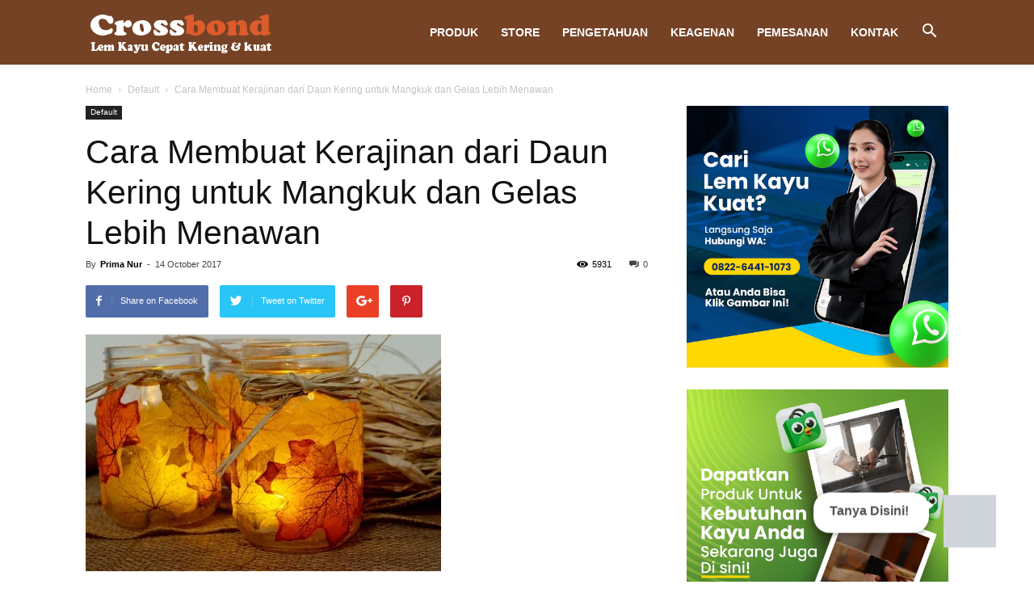

--- FILE ---
content_type: text/html; charset=UTF-8
request_url: https://www.lemkayu.net/cara-membuat-kerajinan-dari-daun-kering-untuk-mangkuk-dan-gelas-lebih-menawan-3666.html
body_size: 82208
content:
<!doctype html >
<!--[if IE 8]><html class="ie8" lang="en"> <![endif]-->
<!--[if IE 9]><html class="ie9" lang="en"> <![endif]-->
<!--[if gt IE 8]><!--><html lang="en-US"> <!--<![endif]--><head><script data-no-optimize="1">var litespeed_docref=sessionStorage.getItem("litespeed_docref");litespeed_docref&&(Object.defineProperty(document,"referrer",{get:function(){return litespeed_docref}}),sessionStorage.removeItem("litespeed_docref"));</script> <title>Cara Membuat Kerajinan dari Daun Kering untuk Mangkuk dan Gelas Lebih Menawan - lemkayu.net - Lem Kayu, HPL, Kertas, Vinyl Cepat Kering, Kuat &amp; Tahan Lama</title><meta charset="UTF-8" /><meta name="viewport" content="width=device-width, initial-scale=1.0"><link rel="pingback" href="https://www.lemkayu.net/xmlrpc.php" /><meta name='robots' content='index, follow, max-image-preview:large, max-snippet:-1, max-video-preview:-1' /><style>img:is([sizes="auto" i], [sizes^="auto," i]) { contain-intrinsic-size: 3000px 1500px }</style><meta property="og:image" content="https://www.lemkayu.net/wp-content/uploads/decoupage-daun-kering-1.jpg" /><link rel="canonical" href="https://www.lemkayu.net/cara-membuat-kerajinan-dari-daun-kering-untuk-mangkuk-dan-gelas-lebih-menawan-3666.html" /><meta property="og:locale" content="en_US" /><meta property="og:type" content="article" /><meta property="og:title" content="Cara Membuat Kerajinan dari Daun Kering untuk Mangkuk dan Gelas Lebih Menawan - lemkayu.net - Lem Kayu, HPL, Kertas, Vinyl Cepat Kering, Kuat &amp; Tahan Lama" /><meta property="og:description" content="Tak sulit dilakukan. Bahannya pun tersedia dengan murah dan mudah didapat. Tertarik ikut membuatnya? Ini dia cara membuat kerajinan dari daun kering yang bisa ditempel pada berbagai wadah termasuk gelas dan mangkuk. Alat dan Bahan Sebelum mengikuti langkah-langkah di bawah ini, terlebih dahulu sediakan perlengkapan berikut. 1. Daun kering dengan warna maupun bentuk yang Anda [&hellip;]" /><meta property="og:url" content="https://www.lemkayu.net/cara-membuat-kerajinan-dari-daun-kering-untuk-mangkuk-dan-gelas-lebih-menawan-3666.html" /><meta property="og:site_name" content="lemkayu.net - Lem Kayu, HPL, Kertas, Vinyl Cepat Kering, Kuat &amp; Tahan Lama" /><meta property="article:publisher" content="https://www.facebook.com/Lem-Kayu-Crossbond-1775758492651242" /><meta property="article:published_time" content="2017-10-14T04:07:16+00:00" /><meta property="article:modified_time" content="2019-05-02T17:39:50+00:00" /><meta property="og:image" content="https://i0.wp.com/www.lemkayu.net/wp-content/uploads/decoupage-daun-kering-1.jpg?fit=440%2C293&ssl=1" /><meta property="og:image:width" content="440" /><meta property="og:image:height" content="293" /><meta property="og:image:type" content="image/jpeg" /><meta name="author" content="Prima Nur" /><meta name="twitter:card" content="summary_large_image" /><meta name="twitter:creator" content="@lem_kayu" /><meta name="twitter:site" content="@lem_kayu" /><meta name="twitter:label1" content="Written by" /><meta name="twitter:data1" content="Prima Nur" /><meta name="twitter:label2" content="Est. reading time" /><meta name="twitter:data2" content="1 minute" /> <script type="application/ld+json" class="yoast-schema-graph">{"@context":"https://schema.org","@graph":[{"@type":"Article","@id":"https://www.lemkayu.net/cara-membuat-kerajinan-dari-daun-kering-untuk-mangkuk-dan-gelas-lebih-menawan-3666.html#article","isPartOf":{"@id":"https://www.lemkayu.net/cara-membuat-kerajinan-dari-daun-kering-untuk-mangkuk-dan-gelas-lebih-menawan-3666.html"},"author":{"name":"Prima Nur","@id":"https://www.lemkayu.net/#/schema/person/e9b4613a57d579d900ec6d5a8703cef0"},"headline":"Cara Membuat Kerajinan dari Daun Kering untuk Mangkuk dan Gelas Lebih Menawan","datePublished":"2017-10-14T04:07:16+00:00","dateModified":"2019-05-02T17:39:50+00:00","mainEntityOfPage":{"@id":"https://www.lemkayu.net/cara-membuat-kerajinan-dari-daun-kering-untuk-mangkuk-dan-gelas-lebih-menawan-3666.html"},"wordCount":301,"commentCount":0,"image":{"@id":"https://www.lemkayu.net/cara-membuat-kerajinan-dari-daun-kering-untuk-mangkuk-dan-gelas-lebih-menawan-3666.html#primaryimage"},"thumbnailUrl":"https://www.lemkayu.net/wp-content/uploads/decoupage-daun-kering-1.jpg","articleSection":["Default"],"inLanguage":"en-US","potentialAction":[{"@type":"CommentAction","name":"Comment","target":["https://www.lemkayu.net/cara-membuat-kerajinan-dari-daun-kering-untuk-mangkuk-dan-gelas-lebih-menawan-3666.html#respond"]}]},{"@type":"WebPage","@id":"https://www.lemkayu.net/cara-membuat-kerajinan-dari-daun-kering-untuk-mangkuk-dan-gelas-lebih-menawan-3666.html","url":"https://www.lemkayu.net/cara-membuat-kerajinan-dari-daun-kering-untuk-mangkuk-dan-gelas-lebih-menawan-3666.html","name":"Cara Membuat Kerajinan dari Daun Kering untuk Mangkuk dan Gelas Lebih Menawan - lemkayu.net - Lem Kayu, HPL, Kertas, Vinyl Cepat Kering, Kuat &amp; Tahan Lama","isPartOf":{"@id":"https://www.lemkayu.net/#website"},"primaryImageOfPage":{"@id":"https://www.lemkayu.net/cara-membuat-kerajinan-dari-daun-kering-untuk-mangkuk-dan-gelas-lebih-menawan-3666.html#primaryimage"},"image":{"@id":"https://www.lemkayu.net/cara-membuat-kerajinan-dari-daun-kering-untuk-mangkuk-dan-gelas-lebih-menawan-3666.html#primaryimage"},"thumbnailUrl":"https://www.lemkayu.net/wp-content/uploads/decoupage-daun-kering-1.jpg","datePublished":"2017-10-14T04:07:16+00:00","dateModified":"2019-05-02T17:39:50+00:00","author":{"@id":"https://www.lemkayu.net/#/schema/person/e9b4613a57d579d900ec6d5a8703cef0"},"breadcrumb":{"@id":"https://www.lemkayu.net/cara-membuat-kerajinan-dari-daun-kering-untuk-mangkuk-dan-gelas-lebih-menawan-3666.html#breadcrumb"},"inLanguage":"en-US","potentialAction":[{"@type":"ReadAction","target":["https://www.lemkayu.net/cara-membuat-kerajinan-dari-daun-kering-untuk-mangkuk-dan-gelas-lebih-menawan-3666.html"]}]},{"@type":"ImageObject","inLanguage":"en-US","@id":"https://www.lemkayu.net/cara-membuat-kerajinan-dari-daun-kering-untuk-mangkuk-dan-gelas-lebih-menawan-3666.html#primaryimage","url":"https://www.lemkayu.net/wp-content/uploads/decoupage-daun-kering-1.jpg","contentUrl":"https://www.lemkayu.net/wp-content/uploads/decoupage-daun-kering-1.jpg","width":440,"height":293,"caption":"decoupage daun kering"},{"@type":"BreadcrumbList","@id":"https://www.lemkayu.net/cara-membuat-kerajinan-dari-daun-kering-untuk-mangkuk-dan-gelas-lebih-menawan-3666.html#breadcrumb","itemListElement":[{"@type":"ListItem","position":1,"name":"Home","item":"https://www.lemkayu.net/"},{"@type":"ListItem","position":2,"name":"Cara Membuat Kerajinan dari Daun Kering untuk Mangkuk dan Gelas Lebih Menawan"}]},{"@type":"WebSite","@id":"https://www.lemkayu.net/#website","url":"https://www.lemkayu.net/","name":"lemkayu.net - Lem Kayu, HPL, Kertas, Vinyl Cepat Kering, Kuat &amp; Tahan Lama","description":"Lem Kayu, HPL, Kertas, Vinyl Cepat Kering, Kuat &amp; Tahan Lama. Hasil awet dan rapi untuk segala jenis kayu.","potentialAction":[{"@type":"SearchAction","target":{"@type":"EntryPoint","urlTemplate":"https://www.lemkayu.net/?s={search_term_string}"},"query-input":{"@type":"PropertyValueSpecification","valueRequired":true,"valueName":"search_term_string"}}],"inLanguage":"en-US"},{"@type":"Person","@id":"https://www.lemkayu.net/#/schema/person/e9b4613a57d579d900ec6d5a8703cef0","name":"Prima Nur","image":{"@type":"ImageObject","inLanguage":"en-US","@id":"https://www.lemkayu.net/#/schema/person/image/","url":"https://www.lemkayu.net/wp-content/litespeed/avatar/cec3da49b4d6e1050c78b8fa4cc67f7b.jpg?ver=1769398048","contentUrl":"https://www.lemkayu.net/wp-content/litespeed/avatar/cec3da49b4d6e1050c78b8fa4cc67f7b.jpg?ver=1769398048","caption":"Prima Nur"},"sameAs":["http://www.lemkayu.net"],"url":"https://www.lemkayu.net/author/primanur"}]}</script> <link rel='dns-prefetch' href='//fonts.googleapis.com' />
 <script src="//www.googletagmanager.com/gtag/js?id=G-90CS2SLBTP"  data-cfasync="false" data-wpfc-render="false" type="text/javascript" async></script> <script data-cfasync="false" data-wpfc-render="false" type="text/javascript">var mi_version = '8.23.1';
				var mi_track_user = true;
				var mi_no_track_reason = '';
				
								var disableStrs = [
										'ga-disable-G-90CS2SLBTP',
									];

				/* Function to detect opted out users */
				function __gtagTrackerIsOptedOut() {
					for (var index = 0; index < disableStrs.length; index++) {
						if (document.cookie.indexOf(disableStrs[index] + '=true') > -1) {
							return true;
						}
					}

					return false;
				}

				/* Disable tracking if the opt-out cookie exists. */
				if (__gtagTrackerIsOptedOut()) {
					for (var index = 0; index < disableStrs.length; index++) {
						window[disableStrs[index]] = true;
					}
				}

				/* Opt-out function */
				function __gtagTrackerOptout() {
					for (var index = 0; index < disableStrs.length; index++) {
						document.cookie = disableStrs[index] + '=true; expires=Thu, 31 Dec 2099 23:59:59 UTC; path=/';
						window[disableStrs[index]] = true;
					}
				}

				if ('undefined' === typeof gaOptout) {
					function gaOptout() {
						__gtagTrackerOptout();
					}
				}
								window.dataLayer = window.dataLayer || [];

				window.MonsterInsightsDualTracker = {
					helpers: {},
					trackers: {},
				};
				if (mi_track_user) {
					function __gtagDataLayer() {
						dataLayer.push(arguments);
					}

					function __gtagTracker(type, name, parameters) {
						if (!parameters) {
							parameters = {};
						}

						if (parameters.send_to) {
							__gtagDataLayer.apply(null, arguments);
							return;
						}

						if (type === 'event') {
														parameters.send_to = monsterinsights_frontend.v4_id;
							var hookName = name;
							if (typeof parameters['event_category'] !== 'undefined') {
								hookName = parameters['event_category'] + ':' + name;
							}

							if (typeof MonsterInsightsDualTracker.trackers[hookName] !== 'undefined') {
								MonsterInsightsDualTracker.trackers[hookName](parameters);
							} else {
								__gtagDataLayer('event', name, parameters);
							}
							
						} else {
							__gtagDataLayer.apply(null, arguments);
						}
					}

					__gtagTracker('js', new Date());
					__gtagTracker('set', {
						'developer_id.dZGIzZG': true,
											});
										__gtagTracker('config', 'G-90CS2SLBTP', {"forceSSL":"true","link_attribution":"true"} );
															window.gtag = __gtagTracker;										(function () {
						/* https://developers.google.com/analytics/devguides/collection/analyticsjs/ */
						/* ga and __gaTracker compatibility shim. */
						var noopfn = function () {
							return null;
						};
						var newtracker = function () {
							return new Tracker();
						};
						var Tracker = function () {
							return null;
						};
						var p = Tracker.prototype;
						p.get = noopfn;
						p.set = noopfn;
						p.send = function () {
							var args = Array.prototype.slice.call(arguments);
							args.unshift('send');
							__gaTracker.apply(null, args);
						};
						var __gaTracker = function () {
							var len = arguments.length;
							if (len === 0) {
								return;
							}
							var f = arguments[len - 1];
							if (typeof f !== 'object' || f === null || typeof f.hitCallback !== 'function') {
								if ('send' === arguments[0]) {
									var hitConverted, hitObject = false, action;
									if ('event' === arguments[1]) {
										if ('undefined' !== typeof arguments[3]) {
											hitObject = {
												'eventAction': arguments[3],
												'eventCategory': arguments[2],
												'eventLabel': arguments[4],
												'value': arguments[5] ? arguments[5] : 1,
											}
										}
									}
									if ('pageview' === arguments[1]) {
										if ('undefined' !== typeof arguments[2]) {
											hitObject = {
												'eventAction': 'page_view',
												'page_path': arguments[2],
											}
										}
									}
									if (typeof arguments[2] === 'object') {
										hitObject = arguments[2];
									}
									if (typeof arguments[5] === 'object') {
										Object.assign(hitObject, arguments[5]);
									}
									if ('undefined' !== typeof arguments[1].hitType) {
										hitObject = arguments[1];
										if ('pageview' === hitObject.hitType) {
											hitObject.eventAction = 'page_view';
										}
									}
									if (hitObject) {
										action = 'timing' === arguments[1].hitType ? 'timing_complete' : hitObject.eventAction;
										hitConverted = mapArgs(hitObject);
										__gtagTracker('event', action, hitConverted);
									}
								}
								return;
							}

							function mapArgs(args) {
								var arg, hit = {};
								var gaMap = {
									'eventCategory': 'event_category',
									'eventAction': 'event_action',
									'eventLabel': 'event_label',
									'eventValue': 'event_value',
									'nonInteraction': 'non_interaction',
									'timingCategory': 'event_category',
									'timingVar': 'name',
									'timingValue': 'value',
									'timingLabel': 'event_label',
									'page': 'page_path',
									'location': 'page_location',
									'title': 'page_title',
									'referrer' : 'page_referrer',
								};
								for (arg in args) {
																		if (!(!args.hasOwnProperty(arg) || !gaMap.hasOwnProperty(arg))) {
										hit[gaMap[arg]] = args[arg];
									} else {
										hit[arg] = args[arg];
									}
								}
								return hit;
							}

							try {
								f.hitCallback();
							} catch (ex) {
							}
						};
						__gaTracker.create = newtracker;
						__gaTracker.getByName = newtracker;
						__gaTracker.getAll = function () {
							return [];
						};
						__gaTracker.remove = noopfn;
						__gaTracker.loaded = true;
						window['__gaTracker'] = __gaTracker;
					})();
									} else {
										console.log("");
					(function () {
						function __gtagTracker() {
							return null;
						}

						window['__gtagTracker'] = __gtagTracker;
						window['gtag'] = __gtagTracker;
					})();
									}</script> <link data-optimized="2" rel="stylesheet" href="https://www.lemkayu.net/wp-content/litespeed/css/4577ba0c845a59881b9ff55a7dfc5100.css?ver=bd65e" /><style id='classic-theme-styles-inline-css' type='text/css'>/*! This file is auto-generated */
.wp-block-button__link{color:#fff;background-color:#32373c;border-radius:9999px;box-shadow:none;text-decoration:none;padding:calc(.667em + 2px) calc(1.333em + 2px);font-size:1.125em}.wp-block-file__button{background:#32373c;color:#fff;text-decoration:none}</style><style id='global-styles-inline-css' type='text/css'>:root{--wp--preset--aspect-ratio--square: 1;--wp--preset--aspect-ratio--4-3: 4/3;--wp--preset--aspect-ratio--3-4: 3/4;--wp--preset--aspect-ratio--3-2: 3/2;--wp--preset--aspect-ratio--2-3: 2/3;--wp--preset--aspect-ratio--16-9: 16/9;--wp--preset--aspect-ratio--9-16: 9/16;--wp--preset--color--black: #000000;--wp--preset--color--cyan-bluish-gray: #abb8c3;--wp--preset--color--white: #ffffff;--wp--preset--color--pale-pink: #f78da7;--wp--preset--color--vivid-red: #cf2e2e;--wp--preset--color--luminous-vivid-orange: #ff6900;--wp--preset--color--luminous-vivid-amber: #fcb900;--wp--preset--color--light-green-cyan: #7bdcb5;--wp--preset--color--vivid-green-cyan: #00d084;--wp--preset--color--pale-cyan-blue: #8ed1fc;--wp--preset--color--vivid-cyan-blue: #0693e3;--wp--preset--color--vivid-purple: #9b51e0;--wp--preset--gradient--vivid-cyan-blue-to-vivid-purple: linear-gradient(135deg,rgba(6,147,227,1) 0%,rgb(155,81,224) 100%);--wp--preset--gradient--light-green-cyan-to-vivid-green-cyan: linear-gradient(135deg,rgb(122,220,180) 0%,rgb(0,208,130) 100%);--wp--preset--gradient--luminous-vivid-amber-to-luminous-vivid-orange: linear-gradient(135deg,rgba(252,185,0,1) 0%,rgba(255,105,0,1) 100%);--wp--preset--gradient--luminous-vivid-orange-to-vivid-red: linear-gradient(135deg,rgba(255,105,0,1) 0%,rgb(207,46,46) 100%);--wp--preset--gradient--very-light-gray-to-cyan-bluish-gray: linear-gradient(135deg,rgb(238,238,238) 0%,rgb(169,184,195) 100%);--wp--preset--gradient--cool-to-warm-spectrum: linear-gradient(135deg,rgb(74,234,220) 0%,rgb(151,120,209) 20%,rgb(207,42,186) 40%,rgb(238,44,130) 60%,rgb(251,105,98) 80%,rgb(254,248,76) 100%);--wp--preset--gradient--blush-light-purple: linear-gradient(135deg,rgb(255,206,236) 0%,rgb(152,150,240) 100%);--wp--preset--gradient--blush-bordeaux: linear-gradient(135deg,rgb(254,205,165) 0%,rgb(254,45,45) 50%,rgb(107,0,62) 100%);--wp--preset--gradient--luminous-dusk: linear-gradient(135deg,rgb(255,203,112) 0%,rgb(199,81,192) 50%,rgb(65,88,208) 100%);--wp--preset--gradient--pale-ocean: linear-gradient(135deg,rgb(255,245,203) 0%,rgb(182,227,212) 50%,rgb(51,167,181) 100%);--wp--preset--gradient--electric-grass: linear-gradient(135deg,rgb(202,248,128) 0%,rgb(113,206,126) 100%);--wp--preset--gradient--midnight: linear-gradient(135deg,rgb(2,3,129) 0%,rgb(40,116,252) 100%);--wp--preset--font-size--small: 13px;--wp--preset--font-size--medium: 20px;--wp--preset--font-size--large: 36px;--wp--preset--font-size--x-large: 42px;--wp--preset--spacing--20: 0.44rem;--wp--preset--spacing--30: 0.67rem;--wp--preset--spacing--40: 1rem;--wp--preset--spacing--50: 1.5rem;--wp--preset--spacing--60: 2.25rem;--wp--preset--spacing--70: 3.38rem;--wp--preset--spacing--80: 5.06rem;--wp--preset--shadow--natural: 6px 6px 9px rgba(0, 0, 0, 0.2);--wp--preset--shadow--deep: 12px 12px 50px rgba(0, 0, 0, 0.4);--wp--preset--shadow--sharp: 6px 6px 0px rgba(0, 0, 0, 0.2);--wp--preset--shadow--outlined: 6px 6px 0px -3px rgba(255, 255, 255, 1), 6px 6px rgba(0, 0, 0, 1);--wp--preset--shadow--crisp: 6px 6px 0px rgba(0, 0, 0, 1);}:where(.is-layout-flex){gap: 0.5em;}:where(.is-layout-grid){gap: 0.5em;}body .is-layout-flex{display: flex;}.is-layout-flex{flex-wrap: wrap;align-items: center;}.is-layout-flex > :is(*, div){margin: 0;}body .is-layout-grid{display: grid;}.is-layout-grid > :is(*, div){margin: 0;}:where(.wp-block-columns.is-layout-flex){gap: 2em;}:where(.wp-block-columns.is-layout-grid){gap: 2em;}:where(.wp-block-post-template.is-layout-flex){gap: 1.25em;}:where(.wp-block-post-template.is-layout-grid){gap: 1.25em;}.has-black-color{color: var(--wp--preset--color--black) !important;}.has-cyan-bluish-gray-color{color: var(--wp--preset--color--cyan-bluish-gray) !important;}.has-white-color{color: var(--wp--preset--color--white) !important;}.has-pale-pink-color{color: var(--wp--preset--color--pale-pink) !important;}.has-vivid-red-color{color: var(--wp--preset--color--vivid-red) !important;}.has-luminous-vivid-orange-color{color: var(--wp--preset--color--luminous-vivid-orange) !important;}.has-luminous-vivid-amber-color{color: var(--wp--preset--color--luminous-vivid-amber) !important;}.has-light-green-cyan-color{color: var(--wp--preset--color--light-green-cyan) !important;}.has-vivid-green-cyan-color{color: var(--wp--preset--color--vivid-green-cyan) !important;}.has-pale-cyan-blue-color{color: var(--wp--preset--color--pale-cyan-blue) !important;}.has-vivid-cyan-blue-color{color: var(--wp--preset--color--vivid-cyan-blue) !important;}.has-vivid-purple-color{color: var(--wp--preset--color--vivid-purple) !important;}.has-black-background-color{background-color: var(--wp--preset--color--black) !important;}.has-cyan-bluish-gray-background-color{background-color: var(--wp--preset--color--cyan-bluish-gray) !important;}.has-white-background-color{background-color: var(--wp--preset--color--white) !important;}.has-pale-pink-background-color{background-color: var(--wp--preset--color--pale-pink) !important;}.has-vivid-red-background-color{background-color: var(--wp--preset--color--vivid-red) !important;}.has-luminous-vivid-orange-background-color{background-color: var(--wp--preset--color--luminous-vivid-orange) !important;}.has-luminous-vivid-amber-background-color{background-color: var(--wp--preset--color--luminous-vivid-amber) !important;}.has-light-green-cyan-background-color{background-color: var(--wp--preset--color--light-green-cyan) !important;}.has-vivid-green-cyan-background-color{background-color: var(--wp--preset--color--vivid-green-cyan) !important;}.has-pale-cyan-blue-background-color{background-color: var(--wp--preset--color--pale-cyan-blue) !important;}.has-vivid-cyan-blue-background-color{background-color: var(--wp--preset--color--vivid-cyan-blue) !important;}.has-vivid-purple-background-color{background-color: var(--wp--preset--color--vivid-purple) !important;}.has-black-border-color{border-color: var(--wp--preset--color--black) !important;}.has-cyan-bluish-gray-border-color{border-color: var(--wp--preset--color--cyan-bluish-gray) !important;}.has-white-border-color{border-color: var(--wp--preset--color--white) !important;}.has-pale-pink-border-color{border-color: var(--wp--preset--color--pale-pink) !important;}.has-vivid-red-border-color{border-color: var(--wp--preset--color--vivid-red) !important;}.has-luminous-vivid-orange-border-color{border-color: var(--wp--preset--color--luminous-vivid-orange) !important;}.has-luminous-vivid-amber-border-color{border-color: var(--wp--preset--color--luminous-vivid-amber) !important;}.has-light-green-cyan-border-color{border-color: var(--wp--preset--color--light-green-cyan) !important;}.has-vivid-green-cyan-border-color{border-color: var(--wp--preset--color--vivid-green-cyan) !important;}.has-pale-cyan-blue-border-color{border-color: var(--wp--preset--color--pale-cyan-blue) !important;}.has-vivid-cyan-blue-border-color{border-color: var(--wp--preset--color--vivid-cyan-blue) !important;}.has-vivid-purple-border-color{border-color: var(--wp--preset--color--vivid-purple) !important;}.has-vivid-cyan-blue-to-vivid-purple-gradient-background{background: var(--wp--preset--gradient--vivid-cyan-blue-to-vivid-purple) !important;}.has-light-green-cyan-to-vivid-green-cyan-gradient-background{background: var(--wp--preset--gradient--light-green-cyan-to-vivid-green-cyan) !important;}.has-luminous-vivid-amber-to-luminous-vivid-orange-gradient-background{background: var(--wp--preset--gradient--luminous-vivid-amber-to-luminous-vivid-orange) !important;}.has-luminous-vivid-orange-to-vivid-red-gradient-background{background: var(--wp--preset--gradient--luminous-vivid-orange-to-vivid-red) !important;}.has-very-light-gray-to-cyan-bluish-gray-gradient-background{background: var(--wp--preset--gradient--very-light-gray-to-cyan-bluish-gray) !important;}.has-cool-to-warm-spectrum-gradient-background{background: var(--wp--preset--gradient--cool-to-warm-spectrum) !important;}.has-blush-light-purple-gradient-background{background: var(--wp--preset--gradient--blush-light-purple) !important;}.has-blush-bordeaux-gradient-background{background: var(--wp--preset--gradient--blush-bordeaux) !important;}.has-luminous-dusk-gradient-background{background: var(--wp--preset--gradient--luminous-dusk) !important;}.has-pale-ocean-gradient-background{background: var(--wp--preset--gradient--pale-ocean) !important;}.has-electric-grass-gradient-background{background: var(--wp--preset--gradient--electric-grass) !important;}.has-midnight-gradient-background{background: var(--wp--preset--gradient--midnight) !important;}.has-small-font-size{font-size: var(--wp--preset--font-size--small) !important;}.has-medium-font-size{font-size: var(--wp--preset--font-size--medium) !important;}.has-large-font-size{font-size: var(--wp--preset--font-size--large) !important;}.has-x-large-font-size{font-size: var(--wp--preset--font-size--x-large) !important;}
:where(.wp-block-post-template.is-layout-flex){gap: 1.25em;}:where(.wp-block-post-template.is-layout-grid){gap: 1.25em;}
:where(.wp-block-columns.is-layout-flex){gap: 2em;}:where(.wp-block-columns.is-layout-grid){gap: 2em;}
:root :where(.wp-block-pullquote){font-size: 1.5em;line-height: 1.6;}</style><style id='monsterinsights-popular-posts-style-inline-css' type='text/css'>.monsterinsights-inline-popular-posts.monsterinsights-popular-posts-styled.monsterinsights-inline-popular-posts-charlie .monsterinsights-inline-popular-posts-title {font-size:17px;}</style> <script type="litespeed/javascript" data-src="https://www.lemkayu.net/wp-content/plugins/google-analytics-premium/assets/js/frontend-gtag.min.js" id="monsterinsights-frontend-script-js"></script> <script data-cfasync="false" data-wpfc-render="false" type="text/javascript" id='monsterinsights-frontend-script-js-extra'>/*  */
var monsterinsights_frontend = {"js_events_tracking":"true","download_extensions":"doc,pdf,ppt,zip,xls,docx,pptx,xlsx","inbound_paths":"[{\"path\":\"\\\/go\\\/\",\"label\":\"affiliate\"},{\"path\":\"\\\/recommend\\\/\",\"label\":\"affiliate\"}]","home_url":"https:\/\/www.lemkayu.net","hash_tracking":"false","v4_id":"G-90CS2SLBTP"};/*  */</script> <script type="litespeed/javascript" data-src="https://www.lemkayu.net/wp-includes/js/jquery/jquery.min.js" id="jquery-core-js"></script> <link rel="https://api.w.org/" href="https://www.lemkayu.net/wp-json/" /><link rel="alternate" title="JSON" type="application/json" href="https://www.lemkayu.net/wp-json/wp/v2/posts/3666" /><link rel="EditURI" type="application/rsd+xml" title="RSD" href="https://www.lemkayu.net/xmlrpc.php?rsd" /><link rel='shortlink' href='https://www.lemkayu.net/?p=3666' /><link rel="alternate" title="oEmbed (JSON)" type="application/json+oembed" href="https://www.lemkayu.net/wp-json/oembed/1.0/embed?url=https%3A%2F%2Fwww.lemkayu.net%2Fcara-membuat-kerajinan-dari-daun-kering-untuk-mangkuk-dan-gelas-lebih-menawan-3666.html" /><link rel="alternate" title="oEmbed (XML)" type="text/xml+oembed" href="https://www.lemkayu.net/wp-json/oembed/1.0/embed?url=https%3A%2F%2Fwww.lemkayu.net%2Fcara-membuat-kerajinan-dari-daun-kering-untuk-mangkuk-dan-gelas-lebih-menawan-3666.html&#038;format=xml" />
<!--[if lt IE 9]><script src="https://html5shim.googlecode.com/svn/trunk/html5.js"></script><![endif]--><meta name="generator" content="Elementor 3.34.4; features: additional_custom_breakpoints; settings: css_print_method-external, google_font-enabled, font_display-auto"><style>.e-con.e-parent:nth-of-type(n+4):not(.e-lazyloaded):not(.e-no-lazyload),
				.e-con.e-parent:nth-of-type(n+4):not(.e-lazyloaded):not(.e-no-lazyload) * {
					background-image: none !important;
				}
				@media screen and (max-height: 1024px) {
					.e-con.e-parent:nth-of-type(n+3):not(.e-lazyloaded):not(.e-no-lazyload),
					.e-con.e-parent:nth-of-type(n+3):not(.e-lazyloaded):not(.e-no-lazyload) * {
						background-image: none !important;
					}
				}
				@media screen and (max-height: 640px) {
					.e-con.e-parent:nth-of-type(n+2):not(.e-lazyloaded):not(.e-no-lazyload),
					.e-con.e-parent:nth-of-type(n+2):not(.e-lazyloaded):not(.e-no-lazyload) * {
						background-image: none !important;
					}
				}</style> <script type="litespeed/javascript">var tdBlocksArray=[];function tdBlock(){this.id='';this.block_type=1;this.atts='';this.td_column_number='';this.td_current_page=1;this.post_count=0;this.found_posts=0;this.max_num_pages=0;this.td_filter_value='';this.is_ajax_running=!1;this.td_user_action='';this.header_color='';this.ajax_pagination_infinite_stop=''}(function(){var htmlTag=document.getElementsByTagName("html")[0];if(navigator.userAgent.indexOf("MSIE 10.0")>-1){htmlTag.className+=' ie10'}
if(!!navigator.userAgent.match(/Trident.*rv\:11\./)){htmlTag.className+=' ie11'}
if(/(iPad|iPhone|iPod)/g.test(navigator.userAgent)){htmlTag.className+=' td-md-is-ios'}
var user_agent=navigator.userAgent.toLowerCase();if(user_agent.indexOf("android")>-1){htmlTag.className+=' td-md-is-android'}
if(-1!==navigator.userAgent.indexOf('Mac OS X')){htmlTag.className+=' td-md-is-os-x'}
if(/chrom(e|ium)/.test(navigator.userAgent.toLowerCase())){htmlTag.className+=' td-md-is-chrome'}
if(-1!==navigator.userAgent.indexOf('Firefox')){htmlTag.className+=' td-md-is-firefox'}
if(-1!==navigator.userAgent.indexOf('Safari')&&-1===navigator.userAgent.indexOf('Chrome')){htmlTag.className+=' td-md-is-safari'}
if(-1!==navigator.userAgent.indexOf('IEMobile')){htmlTag.className+=' td-md-is-iemobile'}})();var tdLocalCache={};(function(){"use strict";tdLocalCache={data:{},remove:function(resource_id){delete tdLocalCache.data[resource_id]},exist:function(resource_id){return tdLocalCache.data.hasOwnProperty(resource_id)&&tdLocalCache.data[resource_id]!==null},get:function(resource_id){return tdLocalCache.data[resource_id]},set:function(resource_id,cachedData){tdLocalCache.remove(resource_id);tdLocalCache.data[resource_id]=cachedData}}})();var tds_login_sing_in_widget="show";var td_viewport_interval_list=[{"limitBottom":767,"sidebarWidth":228},{"limitBottom":1018,"sidebarWidth":300},{"limitBottom":1140,"sidebarWidth":324}];var td_ajax_url="https:\/\/www.lemkayu.net\/wp-admin\/admin-ajax.php?td_theme_name=Newspaper&v=8.1.1";var td_get_template_directory_uri="https:\/\/www.lemkayu.net\/wp-content\/themes\/Newspaper";var tds_snap_menu="smart_snap_always";var tds_logo_on_sticky="show_header_logo";var tds_header_style="6";var td_please_wait="Please wait...";var td_email_user_pass_incorrect="User or password incorrect!";var td_email_user_incorrect="Email or username incorrect!";var td_email_incorrect="Email incorrect!";var tds_more_articles_on_post_enable="show";var tds_more_articles_on_post_time_to_wait="";var tds_more_articles_on_post_pages_distance_from_top=0;var tds_theme_color_site_wide="#dd5b2a";var tds_smart_sidebar="enabled";var tdThemeName="Newspaper";var td_magnific_popup_translation_tPrev="Previous (Left arrow key)";var td_magnific_popup_translation_tNext="Next (Right arrow key)";var td_magnific_popup_translation_tCounter="%curr% of %total%";var td_magnific_popup_translation_ajax_tError="The content from %url% could not be loaded.";var td_magnific_popup_translation_image_tError="The image #%curr% could not be loaded.";var td_ad_background_click_link="";var td_ad_background_click_target=""</script> <style>.td-header-wrap .black-menu .sf-menu > .current-menu-item > a,
    .td-header-wrap .black-menu .sf-menu > .current-menu-ancestor > a,
    .td-header-wrap .black-menu .sf-menu > .current-category-ancestor > a,
    .td-header-wrap .black-menu .sf-menu > li > a:hover,
    .td-header-wrap .black-menu .sf-menu > .sfHover > a,
    .td-header-style-12 .td-header-menu-wrap-full,
    .sf-menu > .current-menu-item > a:after,
    .sf-menu > .current-menu-ancestor > a:after,
    .sf-menu > .current-category-ancestor > a:after,
    .sf-menu > li:hover > a:after,
    .sf-menu > .sfHover > a:after,
    .td-header-style-12 .td-affix,
    .header-search-wrap .td-drop-down-search:after,
    .header-search-wrap .td-drop-down-search .btn:hover,
    input[type=submit]:hover,
    .td-read-more a,
    .td-post-category:hover,
    .td-grid-style-1.td-hover-1 .td-big-grid-post:hover .td-post-category,
    .td-grid-style-5.td-hover-1 .td-big-grid-post:hover .td-post-category,
    .td_top_authors .td-active .td-author-post-count,
    .td_top_authors .td-active .td-author-comments-count,
    .td_top_authors .td_mod_wrap:hover .td-author-post-count,
    .td_top_authors .td_mod_wrap:hover .td-author-comments-count,
    .td-404-sub-sub-title a:hover,
    .td-search-form-widget .wpb_button:hover,
    .td-rating-bar-wrap div,
    .td_category_template_3 .td-current-sub-category,
    .dropcap,
    .td_wrapper_video_playlist .td_video_controls_playlist_wrapper,
    .wpb_default,
    .wpb_default:hover,
    .td-left-smart-list:hover,
    .td-right-smart-list:hover,
    .woocommerce-checkout .woocommerce input.button:hover,
    .woocommerce-page .woocommerce a.button:hover,
    .woocommerce-account div.woocommerce .button:hover,
    #bbpress-forums button:hover,
    .bbp_widget_login .button:hover,
    .td-footer-wrapper .td-post-category,
    .td-footer-wrapper .widget_product_search input[type="submit"]:hover,
    .woocommerce .product a.button:hover,
    .woocommerce .product #respond input#submit:hover,
    .woocommerce .checkout input#place_order:hover,
    .woocommerce .woocommerce.widget .button:hover,
    .single-product .product .summary .cart .button:hover,
    .woocommerce-cart .woocommerce table.cart .button:hover,
    .woocommerce-cart .woocommerce .shipping-calculator-form .button:hover,
    .td-next-prev-wrap a:hover,
    .td-load-more-wrap a:hover,
    .td-post-small-box a:hover,
    .page-nav .current,
    .page-nav:first-child > div,
    .td_category_template_8 .td-category-header .td-category a.td-current-sub-category,
    .td_category_template_4 .td-category-siblings .td-category a:hover,
    #bbpress-forums .bbp-pagination .current,
    #bbpress-forums #bbp-single-user-details #bbp-user-navigation li.current a,
    .td-theme-slider:hover .slide-meta-cat a,
    a.vc_btn-black:hover,
    .td-trending-now-wrapper:hover .td-trending-now-title,
    .td-scroll-up,
    .td-smart-list-button:hover,
    .td-weather-information:before,
    .td-weather-week:before,
    .td_block_exchange .td-exchange-header:before,
    .td_block_big_grid_9.td-grid-style-1 .td-post-category,
    .td_block_big_grid_9.td-grid-style-5 .td-post-category,
    .td-grid-style-6.td-hover-1 .td-module-thumb:after,
    .td-pulldown-syle-2 .td-subcat-dropdown ul:after,
    .td_block_template_9 .td-block-title:after,
    .td_block_template_15 .td-block-title:before {
        background-color: #dd5b2a;
    }

    .global-block-template-4 .td-related-title .td-cur-simple-item:before {
        border-color: #dd5b2a transparent transparent transparent !important;
    }

    .woocommerce .woocommerce-message .button:hover,
    .woocommerce .woocommerce-error .button:hover,
    .woocommerce .woocommerce-info .button:hover,
    .global-block-template-4 .td-related-title .td-cur-simple-item,
    .global-block-template-3 .td-related-title .td-cur-simple-item,
    .global-block-template-9 .td-related-title:after {
        background-color: #dd5b2a !important;
    }

    .woocommerce .product .onsale,
    .woocommerce.widget .ui-slider .ui-slider-handle {
        background: none #dd5b2a;
    }

    .woocommerce.widget.widget_layered_nav_filters ul li a {
        background: none repeat scroll 0 0 #dd5b2a !important;
    }

    a,
    cite a:hover,
    .td_mega_menu_sub_cats .cur-sub-cat,
    .td-mega-span h3 a:hover,
    .td_mod_mega_menu:hover .entry-title a,
    .header-search-wrap .result-msg a:hover,
    .top-header-menu li a:hover,
    .top-header-menu .current-menu-item > a,
    .top-header-menu .current-menu-ancestor > a,
    .top-header-menu .current-category-ancestor > a,
    .td-social-icon-wrap > a:hover,
    .td-header-sp-top-widget .td-social-icon-wrap a:hover,
    .td-page-content blockquote p,
    .td-post-content blockquote p,
    .mce-content-body blockquote p,
    .comment-content blockquote p,
    .wpb_text_column blockquote p,
    .td_block_text_with_title blockquote p,
    .td_module_wrap:hover .entry-title a,
    .td-subcat-filter .td-subcat-list a:hover,
    .td-subcat-filter .td-subcat-dropdown a:hover,
    .td_quote_on_blocks,
    .dropcap2,
    .dropcap3,
    .td_top_authors .td-active .td-authors-name a,
    .td_top_authors .td_mod_wrap:hover .td-authors-name a,
    .td-post-next-prev-content a:hover,
    .author-box-wrap .td-author-social a:hover,
    .td-author-name a:hover,
    .td-author-url a:hover,
    .td_mod_related_posts:hover h3 > a,
    .td-post-template-11 .td-related-title .td-related-left:hover,
    .td-post-template-11 .td-related-title .td-related-right:hover,
    .td-post-template-11 .td-related-title .td-cur-simple-item,
    .td-post-template-11 .td_block_related_posts .td-next-prev-wrap a:hover,
    .comment-reply-link:hover,
    .logged-in-as a:hover,
    #cancel-comment-reply-link:hover,
    .td-search-query,
    .td-category-header .td-pulldown-category-filter-link:hover,
    .td-category-siblings .td-subcat-dropdown a:hover,
    .td-category-siblings .td-subcat-dropdown a.td-current-sub-category,
    .widget a:hover,
    .td_wp_recentcomments a:hover,
    .archive .widget_archive .current,
    .archive .widget_archive .current a,
    .widget_calendar tfoot a:hover,
    .woocommerce a.added_to_cart:hover,
    .woocommerce-account .woocommerce-MyAccount-navigation a:hover,
    #bbpress-forums li.bbp-header .bbp-reply-content span a:hover,
    #bbpress-forums .bbp-forum-freshness a:hover,
    #bbpress-forums .bbp-topic-freshness a:hover,
    #bbpress-forums .bbp-forums-list li a:hover,
    #bbpress-forums .bbp-forum-title:hover,
    #bbpress-forums .bbp-topic-permalink:hover,
    #bbpress-forums .bbp-topic-started-by a:hover,
    #bbpress-forums .bbp-topic-started-in a:hover,
    #bbpress-forums .bbp-body .super-sticky li.bbp-topic-title .bbp-topic-permalink,
    #bbpress-forums .bbp-body .sticky li.bbp-topic-title .bbp-topic-permalink,
    .widget_display_replies .bbp-author-name,
    .widget_display_topics .bbp-author-name,
    .footer-text-wrap .footer-email-wrap a,
    .td-subfooter-menu li a:hover,
    .footer-social-wrap a:hover,
    a.vc_btn-black:hover,
    .td-smart-list-dropdown-wrap .td-smart-list-button:hover,
    .td_module_17 .td-read-more a:hover,
    .td_module_18 .td-read-more a:hover,
    .td_module_19 .td-post-author-name a:hover,
    .td-instagram-user a,
    .td-pulldown-syle-2 .td-subcat-dropdown:hover .td-subcat-more span,
    .td-pulldown-syle-2 .td-subcat-dropdown:hover .td-subcat-more i,
    .td-pulldown-syle-3 .td-subcat-dropdown:hover .td-subcat-more span,
    .td-pulldown-syle-3 .td-subcat-dropdown:hover .td-subcat-more i,
    .td-block-title-wrap .td-wrapper-pulldown-filter .td-pulldown-filter-display-option:hover,
    .td-block-title-wrap .td-wrapper-pulldown-filter .td-pulldown-filter-display-option:hover i,
    .td-block-title-wrap .td-wrapper-pulldown-filter .td-pulldown-filter-link:hover,
    .td-block-title-wrap .td-wrapper-pulldown-filter .td-pulldown-filter-item .td-cur-simple-item,
    .global-block-template-2 .td-related-title .td-cur-simple-item,
    .global-block-template-5 .td-related-title .td-cur-simple-item,
    .global-block-template-6 .td-related-title .td-cur-simple-item,
    .global-block-template-7 .td-related-title .td-cur-simple-item,
    .global-block-template-8 .td-related-title .td-cur-simple-item,
    .global-block-template-9 .td-related-title .td-cur-simple-item,
    .global-block-template-10 .td-related-title .td-cur-simple-item,
    .global-block-template-11 .td-related-title .td-cur-simple-item,
    .global-block-template-12 .td-related-title .td-cur-simple-item,
    .global-block-template-13 .td-related-title .td-cur-simple-item,
    .global-block-template-14 .td-related-title .td-cur-simple-item,
    .global-block-template-15 .td-related-title .td-cur-simple-item,
    .global-block-template-16 .td-related-title .td-cur-simple-item,
    .global-block-template-17 .td-related-title .td-cur-simple-item,
    .td-theme-wrap .sf-menu ul .td-menu-item > a:hover,
    .td-theme-wrap .sf-menu ul .sfHover > a,
    .td-theme-wrap .sf-menu ul .current-menu-ancestor > a,
    .td-theme-wrap .sf-menu ul .current-category-ancestor > a,
    .td-theme-wrap .sf-menu ul .current-menu-item > a,
    .td_outlined_btn {
        color: #dd5b2a;
    }

    a.vc_btn-black.vc_btn_square_outlined:hover,
    a.vc_btn-black.vc_btn_outlined:hover,
    .td-mega-menu-page .wpb_content_element ul li a:hover,
    .td-theme-wrap .td-aj-search-results .td_module_wrap:hover .entry-title a,
    .td-theme-wrap .header-search-wrap .result-msg a:hover {
        color: #dd5b2a !important;
    }

    .td-next-prev-wrap a:hover,
    .td-load-more-wrap a:hover,
    .td-post-small-box a:hover,
    .page-nav .current,
    .page-nav:first-child > div,
    .td_category_template_8 .td-category-header .td-category a.td-current-sub-category,
    .td_category_template_4 .td-category-siblings .td-category a:hover,
    #bbpress-forums .bbp-pagination .current,
    .post .td_quote_box,
    .page .td_quote_box,
    a.vc_btn-black:hover,
    .td_block_template_5 .td-block-title > *,
    .td_outlined_btn {
        border-color: #dd5b2a;
    }

    .td_wrapper_video_playlist .td_video_currently_playing:after {
        border-color: #dd5b2a !important;
    }

    .header-search-wrap .td-drop-down-search:before {
        border-color: transparent transparent #dd5b2a transparent;
    }

    .block-title > span,
    .block-title > a,
    .block-title > label,
    .widgettitle,
    .widgettitle:after,
    .td-trending-now-title,
    .td-trending-now-wrapper:hover .td-trending-now-title,
    .wpb_tabs li.ui-tabs-active a,
    .wpb_tabs li:hover a,
    .vc_tta-container .vc_tta-color-grey.vc_tta-tabs-position-top.vc_tta-style-classic .vc_tta-tabs-container .vc_tta-tab.vc_active > a,
    .vc_tta-container .vc_tta-color-grey.vc_tta-tabs-position-top.vc_tta-style-classic .vc_tta-tabs-container .vc_tta-tab:hover > a,
    .td_block_template_1 .td-related-title .td-cur-simple-item,
    .woocommerce .product .products h2:not(.woocommerce-loop-product__title),
    .td-subcat-filter .td-subcat-dropdown:hover .td-subcat-more, 
    .td_3D_btn,
    .td_shadow_btn,
    .td_default_btn,
    .td_round_btn, 
    .td_outlined_btn:hover {
    	background-color: #dd5b2a;
    }

    .woocommerce div.product .woocommerce-tabs ul.tabs li.active {
    	background-color: #dd5b2a !important;
    }

    .block-title,
    .td_block_template_1 .td-related-title,
    .wpb_tabs .wpb_tabs_nav,
    .vc_tta-container .vc_tta-color-grey.vc_tta-tabs-position-top.vc_tta-style-classic .vc_tta-tabs-container,
    .woocommerce div.product .woocommerce-tabs ul.tabs:before {
        border-color: #dd5b2a;
    }
    .td_block_wrap .td-subcat-item a.td-cur-simple-item {
	    color: #dd5b2a;
	}


    
    .td-grid-style-4 .entry-title
    {
        background-color: rgba(221, 91, 42, 0.7);
    }

    
    .block-title > span,
    .block-title > span > a,
    .block-title > a,
    .block-title > label,
    .widgettitle,
    .widgettitle:after,
    .td-trending-now-title,
    .td-trending-now-wrapper:hover .td-trending-now-title,
    .wpb_tabs li.ui-tabs-active a,
    .wpb_tabs li:hover a,
    .vc_tta-container .vc_tta-color-grey.vc_tta-tabs-position-top.vc_tta-style-classic .vc_tta-tabs-container .vc_tta-tab.vc_active > a,
    .vc_tta-container .vc_tta-color-grey.vc_tta-tabs-position-top.vc_tta-style-classic .vc_tta-tabs-container .vc_tta-tab:hover > a,
    .td_block_template_1 .td-related-title .td-cur-simple-item,
    .woocommerce .product .products h2:not(.woocommerce-loop-product__title),
    .td-subcat-filter .td-subcat-dropdown:hover .td-subcat-more,
    .td-weather-information:before,
    .td-weather-week:before,
    .td_block_exchange .td-exchange-header:before,
    .td-theme-wrap .td_block_template_3 .td-block-title > *,
    .td-theme-wrap .td_block_template_4 .td-block-title > *,
    .td-theme-wrap .td_block_template_7 .td-block-title > *,
    .td-theme-wrap .td_block_template_9 .td-block-title:after,
    .td-theme-wrap .td_block_template_10 .td-block-title::before,
    .td-theme-wrap .td_block_template_11 .td-block-title::before,
    .td-theme-wrap .td_block_template_11 .td-block-title::after,
    .td-theme-wrap .td_block_template_14 .td-block-title,
    .td-theme-wrap .td_block_template_15 .td-block-title:before,
    .td-theme-wrap .td_block_template_17 .td-block-title:before {
        background-color: #222222;
    }

    .woocommerce div.product .woocommerce-tabs ul.tabs li.active {
    	background-color: #222222 !important;
    }

    .block-title,
    .td_block_template_1 .td-related-title,
    .wpb_tabs .wpb_tabs_nav,
    .vc_tta-container .vc_tta-color-grey.vc_tta-tabs-position-top.vc_tta-style-classic .vc_tta-tabs-container,
    .woocommerce div.product .woocommerce-tabs ul.tabs:before,
    .td-theme-wrap .td_block_template_5 .td-block-title > *,
    .td-theme-wrap .td_block_template_17 .td-block-title,
    .td-theme-wrap .td_block_template_17 .td-block-title::before {
        border-color: #222222;
    }

    .td-theme-wrap .td_block_template_4 .td-block-title > *:before,
    .td-theme-wrap .td_block_template_17 .td-block-title::after {
        border-color: #222222 transparent transparent transparent;
    }

    
    .td-header-wrap .td-header-menu-wrap-full,
    .sf-menu > .current-menu-ancestor > a,
    .sf-menu > .current-category-ancestor > a,
    .td-header-menu-wrap.td-affix,
    .td-header-style-3 .td-header-main-menu,
    .td-header-style-3 .td-affix .td-header-main-menu,
    .td-header-style-4 .td-header-main-menu,
    .td-header-style-4 .td-affix .td-header-main-menu,
    .td-header-style-8 .td-header-menu-wrap.td-affix,
    .td-header-style-8 .td-header-top-menu-full {
		background-color: #754225;
    }


    .td-boxed-layout .td-header-style-3 .td-header-menu-wrap,
    .td-boxed-layout .td-header-style-4 .td-header-menu-wrap,
    .td-header-style-3 .td_stretch_content .td-header-menu-wrap,
    .td-header-style-4 .td_stretch_content .td-header-menu-wrap {
    	background-color: #754225 !important;
    }


    @media (min-width: 1019px) {
        .td-header-style-1 .td-header-sp-recs,
        .td-header-style-1 .td-header-sp-logo {
            margin-bottom: 28px;
        }
    }

    @media (min-width: 768px) and (max-width: 1018px) {
        .td-header-style-1 .td-header-sp-recs,
        .td-header-style-1 .td-header-sp-logo {
            margin-bottom: 14px;
        }
    }

    .td-header-style-7 .td-header-top-menu {
        border-bottom: none;
    }


    
    .td-footer-wrapper,
    .td-footer-wrapper .td_block_template_7 .td-block-title > *,
    .td-footer-wrapper .td_block_template_17 .td-block-title,
    .td-footer-wrapper .td-block-title-wrap .td-wrapper-pulldown-filter {
        background-color: #754225;
    }</style> <script type="application/ld+json">{
                            "@context": "http://schema.org",
                            "@type": "BreadcrumbList",
                            "itemListElement": [{
                            "@type": "ListItem",
                            "position": 1,
                                "item": {
                                "@type": "WebSite",
                                "@id": "https://www.lemkayu.net/",
                                "name": "Home"                                               
                            }
                        },{
                            "@type": "ListItem",
                            "position": 2,
                                "item": {
                                "@type": "WebPage",
                                "@id": "https://www.lemkayu.net/kategori/default",
                                "name": "Default"
                            }
                        },{
                            "@type": "ListItem",
                            "position": 3,
                                "item": {
                                "@type": "WebPage",
                                "@id": "https://www.lemkayu.net/cara-membuat-kerajinan-dari-daun-kering-untuk-mangkuk-dan-gelas-lebih-menawan-3666.html",
                                "name": "Cara Membuat Kerajinan dari Daun Kering untuk Mangkuk dan Gelas Lebih Menawan"                                
                            }
                        }    ]
                        }</script><link rel="icon" href="https://www.lemkayu.net/wp-content/uploads/cropped-crossbond1-32x32.png" sizes="32x32" /><link rel="icon" href="https://www.lemkayu.net/wp-content/uploads/cropped-crossbond1-192x192.png" sizes="192x192" /><link rel="apple-touch-icon" href="https://www.lemkayu.net/wp-content/uploads/cropped-crossbond1-180x180.png" /><meta name="msapplication-TileImage" content="https://www.lemkayu.net/wp-content/uploads/cropped-crossbond1-270x270.png" /><style type="text/css" id="wp-custom-css">.bottom-center{
    text-align: center;
    }
.bottom-order{
    padding:1em;
    background: #0d4470;
    border:2px solid #282d70;
    color:#fff;
    border-radius: 5px;
    font-size: 17px;font-weight: bold;
    padding: 8px 20px;
    text-align: center;
    text-decoration: none;
    z-index: 100;
    }
.bottom-order:hover {
    background: #0d4470;
}
    
@media screen and (max-width: 960px) {

    .bottom-order{
        border-radius: 0px!important;
        display:block;
        position:fixed;
        bottom:0;
        left:0;
        width:100%;
    }

}

@media(min-width:320px){.fixedwhatapp{position:fixed;width:210px;height:70px;margin:0;padding:0;bottom:10%;right:-120px;z-index:999;border-radius:50px;overflow:hidden;background:#fff;-webkit-transition:.4s;-moz-transition:.4s;-o-transition:.4s;transition:.4s}.fixedwhatapp a{display:block;font-size:14px;line-height:25px;text-align:left;font-weight:600;letter-spacing:-.4px;text-decoration:none;color:#fff;margin:0;padding:0;-webkit-transition:.4s;-moz-transition:.4s;-o-transition:.4s;transition:.4s}.fixedwhatapp a span{width:100px;height:70px;float:left;background:#45c655;font-size:30px;margin:0 10px 0 0;text-align:center;line-height:85px;color:#fff}.fixedwhatapp a p{margin:0;padding:7px;color:#046610;text-align:center}.fixedwhatapp a svg{color:#fff;-webkit-animation:1.25s infinite flipInY;-moz-animation:1.25s infinite flipInY;-ms-animation:flipInY 1.25s infinite;animation:1.25s infinite flipInY}.fixedwhatapp:hover{right:0}@-webkit-keyframes tada{0%{-webkit-transform:scale(1);transform:scale(1)}10%,20%{-webkit-transform:scale(.9) rotate(-3deg);transform:scale(.9) rotate(-3deg)}30%,50%,70%,90%{-webkit-transform:scale(1.1) rotate(3deg);transform:scale(1.1) rotate(3deg)}40%,60%,80%{-webkit-transform:scale(1.1) rotate(-3deg);transform:scale(1.1) rotate(-3deg)}100%{-webkit-transform:scale(1) rotate(0);transform:scale(1) rotate(0)}}@keyframes tada{0%{-webkit-transform:scale(1);-ms-transform:scale(1);transform:scale(1)}10%,20%{-webkit-transform:scale(.9) rotate(-3deg);-ms-transform:scale(.9) rotate(-3deg);transform:scale(.9) rotate(-3deg)}30%,50%,70%,90%{-webkit-transform:scale(1.1) rotate(3deg);-ms-transform:scale(1.1) rotate(3deg);transform:scale(1.1) rotate(3deg)}40%,60%,80%{-webkit-transform:scale(1.1) rotate(-3deg);-ms-transform:scale(1.1) rotate(-3deg);transform:scale(1.1) rotate(-3deg)}100%{-webkit-transform:scale(1) rotate(0);-ms-transform:scale(1) rotate(0);transform:scale(1) rotate(0)}}@-webkit-keyframes flipInY{from{-webkit-transform:perspective(600px) rotate3d(0,1,0,90deg);transform:perspective(600px) rotate3d(0,1,0,90deg);-webkit-animation-timing-function:ease-in;animation-timing-function:ease-in;opacity:0}40%{-webkit-transform:perspective(600px) rotate3d(0,1,0,-20deg);transform:perspective(600px) rotate3d(0,1,0,-20deg);-webkit-animation-timing-function:ease-in;animation-timing-function:ease-in}60%{-webkit-transform:perspective(600px) rotate3d(0,1,0,10deg);transform:perspective(600px) rotate3d(0,1,0,10deg);opacity:1}80%{-webkit-transform:perspective(600px) rotate3d(0,1,0,-5deg);transform:perspective(600px) rotate3d(0,1,0,-5deg)}to{-webkit-transform:perspective(600px);transform:perspective(600px)}}@keyframes flipInY{from{-webkit-transform:perspective(600px) rotate3d(0,1,0,90deg);transform:perspective(600px) rotate3d(0,1,0,90deg);-webkit-animation-timing-function:ease-in;animation-timing-function:ease-in;opacity:0}40%{-webkit-transform:perspective(600px) rotate3d(0,1,0,-20deg);transform:perspective(600px) rotate3d(0,1,0,-20deg);-webkit-animation-timing-function:ease-in;animation-timing-function:ease-in}60%{-webkit-transform:perspective(600px) rotate3d(0,1,0,10deg);transform:perspective(600px) rotate3d(0,1,0,10deg);opacity:1}80%{-webkit-transform:perspective(600px) rotate3d(0,1,0,-5deg);transform:perspective(600px) rotate3d(0,1,0,-5deg)}to{-webkit-transform:perspective(600px);transform:perspective(600px)}}.flipInY{-webkit-backface-visibility:visible!important;backface-visibility:visible!important;-webkit-animation-name:flipInY;animation-name:flipInY}}</style></head><body class="wp-singular post-template-default single single-post postid-3666 single-format-standard wp-theme-Newspaper cara-membuat-kerajinan-dari-daun-kering-untuk-mangkuk-dan-gelas-lebih-menawan global-block-template-1 elementor-default elementor-kit-8182 td-full-layout" itemscope="itemscope" itemtype="https://schema.org/WebPage"><div class="td-scroll-up"><i class="td-icon-menu-up"></i></div><div class="td-menu-background"></div><div id="td-mobile-nav"><div class="td-mobile-container"><div class="td-menu-socials-wrap"><div class="td-menu-socials">
<span class="td-social-icon-wrap">
<a target="_blank" href="https://www.facebook.com/lem.crossbond/" title="Facebook">
<i class="td-icon-font td-icon-facebook"></i>
</a>
</span>
<span class="td-social-icon-wrap">
<a target="_blank" href="https://www.instagram.com/crossbond.id/" title="Instagram">
<i class="td-icon-font td-icon-instagram"></i>
</a>
</span>
<span class="td-social-icon-wrap">
<a target="_blank" href="https://www.youtube.com/c/BioPaint" title="Youtube">
<i class="td-icon-font td-icon-youtube"></i>
</a>
</span></div><div class="td-mobile-close">
<a href="#"><i class="td-icon-close-mobile"></i></a></div></div><div class="td-menu-login-section"><div class="td-guest-wrap"><div class="td-menu-avatar"><div class="td-avatar-container"><img data-lazyloaded="1" src="[data-uri]" alt='' data-src='https://www.lemkayu.net/wp-content/litespeed/avatar/d7c076ce7e3a5a4c8393b12e70266f45.jpg?ver=1769398048' data-srcset='https://www.lemkayu.net/wp-content/litespeed/avatar/cdd90752e2043461a42491009d214d31.jpg?ver=1769398048 2x' class='avatar avatar-80 photo avatar-default' height='80' width='80' decoding='async'/></div></div><div class="td-menu-login"><a id="login-link-mob">Sign in</a></div></div></div><div class="td-mobile-content"><div class="menu-primary-menu-container"><ul id="menu-primary-menu" class="td-mobile-main-menu"><li id="menu-item-37" class="menu-item menu-item-type-post_type menu-item-object-page menu-item-has-children menu-item-first menu-item-37"><a href="https://www.lemkayu.net/produk">Produk<i class="td-icon-menu-right td-element-after"></i></a><ul class="sub-menu"><li id="menu-item-27" class="menu-item menu-item-type-post_type menu-item-object-page menu-item-27"><a href="https://www.lemkayu.net/produk/lem-kayu-crossbond-x3">Lem Kayu Crossbond™ X3</a></li><li id="menu-item-28" class="menu-item menu-item-type-post_type menu-item-object-page menu-item-28"><a href="https://www.lemkayu.net/produk/lem-kayu-crossbond-x4">Lem Kayu Crossbond™ X4</a></li><li id="menu-item-3570" class="menu-item menu-item-type-post_type menu-item-object-page menu-item-3570"><a href="https://www.lemkayu.net/produk/lem-kayu-hpl-eva-phaethon">Lem Kayu HPL Eva Phaethon</a></li></ul></li><li id="menu-item-9924" class="menu-item menu-item-type-custom menu-item-object-custom menu-item-9924"><a href="https://store.bioindustries.co.id/">STORE</a></li><li id="menu-item-3506" class="menu-item menu-item-type-taxonomy menu-item-object-category menu-item-3506"><a href="https://www.lemkayu.net/kategori/pengetahuan">Pengetahuan</a></li><li id="menu-item-3819" class="menu-item menu-item-type-post_type menu-item-object-page menu-item-has-children menu-item-3819"><a href="https://www.lemkayu.net/keagenan">KEAGENAN<i class="td-icon-menu-right td-element-after"></i></a><ul class="sub-menu"><li id="menu-item-3820" class="menu-item menu-item-type-post_type menu-item-object-page menu-item-3820"><a href="https://www.lemkayu.net/keagenan/list-agen">LIST AGEN</a></li></ul></li><li id="menu-item-30" class="menu-item menu-item-type-post_type menu-item-object-page menu-item-30"><a href="https://www.lemkayu.net/pemesanan">Pemesanan</a></li><li id="menu-item-34" class="menu-item menu-item-type-post_type menu-item-object-page menu-item-34"><a href="https://www.lemkayu.net/kontak">Kontak</a></li></ul></div></div></div><div id="login-form-mobile" class="td-register-section"><div id="td-login-mob" class="td-login-animation td-login-hide-mob"><div class="td-login-close">
<a href="#" class="td-back-button"><i class="td-icon-read-down"></i></a><div class="td-login-title">Sign in</div><div class="td-mobile-close">
<a href="#"><i class="td-icon-close-mobile"></i></a></div></div><div class="td-login-form-wrap"><div class="td-login-panel-title"><span>Welcome!</span>Log into your account</div><div class="td_display_err"></div><div class="td-login-inputs"><input class="td-login-input" type="text" name="login_email" id="login_email-mob" value="" required><label>your username</label></div><div class="td-login-inputs"><input class="td-login-input" type="password" name="login_pass" id="login_pass-mob" value="" required><label>your password</label></div>
<input type="button" name="login_button" id="login_button-mob" class="td-login-button" value="LOG IN"><div class="td-login-info-text"><a href="#" id="forgot-pass-link-mob">Forgot your password?</a></div></div></div><div id="td-forgot-pass-mob" class="td-login-animation td-login-hide-mob"><div class="td-forgot-pass-close">
<a href="#" class="td-back-button"><i class="td-icon-read-down"></i></a><div class="td-login-title">Password recovery</div></div><div class="td-login-form-wrap"><div class="td-login-panel-title">Recover your password</div><div class="td_display_err"></div><div class="td-login-inputs"><input class="td-login-input" type="text" name="forgot_email" id="forgot_email-mob" value="" required><label>your email</label></div>
<input type="button" name="forgot_button" id="forgot_button-mob" class="td-login-button" value="Send My Pass"></div></div></div></div><div class="td-search-background"></div><div class="td-search-wrap-mob"><div class="td-drop-down-search" aria-labelledby="td-header-search-button"><form method="get" class="td-search-form" action="https://www.lemkayu.net/"><div class="td-search-close">
<a href="#"><i class="td-icon-close-mobile"></i></a></div><div role="search" class="td-search-input">
<span>Search</span>
<input id="td-header-search-mob" type="text" value="" name="s" autocomplete="off" /></div></form><div id="td-aj-search-mob"></div></div></div><div id="td-outer-wrap" class="td-theme-wrap"><div class="td-header-wrap td-header-style-6"><div class="td-header-top-menu-full td-container-wrap "><div class="td-container td-header-row td-header-top-menu"><div  id="login-form" class="white-popup-block mfp-hide mfp-with-anim"><div class="td-login-wrap">
<a href="#" class="td-back-button"><i class="td-icon-modal-back"></i></a><div id="td-login-div" class="td-login-form-div td-display-block"><div class="td-login-panel-title">Sign in</div><div class="td-login-panel-descr">Welcome! Log into your account</div><div class="td_display_err"></div><div class="td-login-inputs"><input class="td-login-input" type="text" name="login_email" id="login_email" value="" required><label>your username</label></div><div class="td-login-inputs"><input class="td-login-input" type="password" name="login_pass" id="login_pass" value="" required><label>your password</label></div>
<input type="button" name="login_button" id="login_button" class="wpb_button btn td-login-button" value="Login"><div class="td-login-info-text"><a href="#" id="forgot-pass-link">Forgot your password? Get help</a></div></div><div id="td-forgot-pass-div" class="td-login-form-div td-display-none"><div class="td-login-panel-title">Password recovery</div><div class="td-login-panel-descr">Recover your password</div><div class="td_display_err"></div><div class="td-login-inputs"><input class="td-login-input" type="text" name="forgot_email" id="forgot_email" value="" required><label>your email</label></div>
<input type="button" name="forgot_button" id="forgot_button" class="wpb_button btn td-login-button" value="Send My Password"><div class="td-login-info-text">A password will be e-mailed to you.</div></div></div></div></div></div><div class="td-header-menu-wrap-full td-container-wrap "><div class="td-header-menu-wrap"><div class="td-container td-header-row td-header-main-menu black-menu"><div id="td-header-menu" role="navigation"><div id="td-top-mobile-toggle"><a href="#"><i class="td-icon-font td-icon-mobile"></i></a></div><div class="td-main-menu-logo td-logo-in-menu">
<a class="td-main-logo" href="https://www.lemkayu.net/">
<img data-lazyloaded="1" src="[data-uri]" width="236" height="60" data-src="http://www.lemkayu.net/wp-content/uploads/lem-kayu-crossbond.png" alt=""/>
<span class="td-visual-hidden">lemkayu.net &#8211; Lem Kayu, HPL, Kertas, Vinyl Cepat Kering, Kuat &amp; Tahan Lama</span>
</a></div><div class="menu-primary-menu-container"><ul id="menu-primary-menu-1" class="sf-menu"><li class="menu-item menu-item-type-post_type menu-item-object-page menu-item-has-children menu-item-first td-menu-item td-normal-menu menu-item-37"><a href="https://www.lemkayu.net/produk">Produk</a><ul class="sub-menu"><li class="menu-item menu-item-type-post_type menu-item-object-page td-menu-item td-normal-menu menu-item-27"><a href="https://www.lemkayu.net/produk/lem-kayu-crossbond-x3">Lem Kayu Crossbond™ X3</a></li><li class="menu-item menu-item-type-post_type menu-item-object-page td-menu-item td-normal-menu menu-item-28"><a href="https://www.lemkayu.net/produk/lem-kayu-crossbond-x4">Lem Kayu Crossbond™ X4</a></li><li class="menu-item menu-item-type-post_type menu-item-object-page td-menu-item td-normal-menu menu-item-3570"><a href="https://www.lemkayu.net/produk/lem-kayu-hpl-eva-phaethon">Lem Kayu HPL Eva Phaethon</a></li></ul></li><li class="menu-item menu-item-type-custom menu-item-object-custom td-menu-item td-normal-menu menu-item-9924"><a href="https://store.bioindustries.co.id/">STORE</a></li><li class="menu-item menu-item-type-taxonomy menu-item-object-category td-menu-item td-mega-menu menu-item-3506"><a href="https://www.lemkayu.net/kategori/pengetahuan">Pengetahuan</a><ul class="sub-menu"><li id="menu-item-0" class="menu-item-0"><div class="td-container-border"><div class="td-mega-grid"><div class="td_block_wrap td_block_mega_menu td_uid_1_697ba58fcd30f_rand td-no-subcats td_with_ajax_pagination td-pb-border-top td_block_template_1"  data-td-block-uid="td_uid_1_697ba58fcd30f" ><script type="litespeed/javascript">var block_td_uid_1_697ba58fcd30f=new tdBlock();block_td_uid_1_697ba58fcd30f.id="td_uid_1_697ba58fcd30f";block_td_uid_1_697ba58fcd30f.atts='{"limit":"5","sort":"","post_ids":"","tag_slug":"","autors_id":"","installed_post_types":"","category_id":"5","category_ids":"","custom_title":"","custom_url":"","show_child_cat":30,"sub_cat_ajax":"","ajax_pagination":"next_prev","header_color":"","header_text_color":"","ajax_pagination_infinite_stop":"","td_column_number":3,"td_ajax_preloading":"","td_ajax_filter_type":"td_category_ids_filter","td_ajax_filter_ids":"","td_filter_default_txt":"All","color_preset":"","border_top":"","class":"td_uid_1_697ba58fcd30f_rand","el_class":"","offset":"","css":"","tdc_css":"","tdc_css_class":"td_uid_1_697ba58fcd30f_rand","tdc_css_class_style":"td_uid_1_697ba58fcd30f_rand_style","live_filter":"","live_filter_cur_post_id":"","live_filter_cur_post_author":"","block_template_id":""}';block_td_uid_1_697ba58fcd30f.td_column_number="3";block_td_uid_1_697ba58fcd30f.block_type="td_block_mega_menu";block_td_uid_1_697ba58fcd30f.post_count="5";block_td_uid_1_697ba58fcd30f.found_posts="739";block_td_uid_1_697ba58fcd30f.header_color="";block_td_uid_1_697ba58fcd30f.ajax_pagination_infinite_stop="";block_td_uid_1_697ba58fcd30f.max_num_pages="148";tdBlocksArray.push(block_td_uid_1_697ba58fcd30f)</script><div id=td_uid_1_697ba58fcd30f class="td_block_inner"><div class="td-mega-row"><div class="td-mega-span"><div class="td_module_mega_menu td_mod_mega_menu"><div class="td-module-image"><div class="td-module-thumb"><a href="https://www.lemkayu.net/dowel-kayu-atau-sekrup-mana-yang-lebih-kuat-untuk-furnitur-10517.html" rel="bookmark" title="Dowel Kayu atau Sekrup, Mana yang Lebih Kuat untuk Furnitur?"><img data-lazyloaded="1" src="[data-uri]" width="218" height="150" class="entry-thumb" data-src="https://www.lemkayu.net/wp-content/uploads/dowel-6-218x150.jpg" data-srcset="https://www.lemkayu.net/wp-content/uploads/dowel-6-218x150.jpg 218w, https://www.lemkayu.net/wp-content/uploads/dowel-6-100x70.jpg 100w" data-sizes="(max-width: 218px) 100vw, 218px" alt="" title="Dowel Kayu atau Sekrup, Mana yang Lebih Kuat untuk Furnitur?"/></a></div>                <a href="https://www.lemkayu.net/kategori/pengetahuan" class="td-post-category">Pengetahuan</a></div><div class="item-details"><h3 class="entry-title td-module-title"><a href="https://www.lemkayu.net/dowel-kayu-atau-sekrup-mana-yang-lebih-kuat-untuk-furnitur-10517.html" rel="bookmark" title="Dowel Kayu atau Sekrup, Mana yang Lebih Kuat untuk Furnitur?">Dowel Kayu atau Sekrup, Mana yang Lebih Kuat untuk Furnitur?</a></h3></div></div></div><div class="td-mega-span"><div class="td_module_mega_menu td_mod_mega_menu"><div class="td-module-image"><div class="td-module-thumb"><a href="https://www.lemkayu.net/perlukah-klem-saat-menggunakan-lem-kayu-10461.html" rel="bookmark" title="Perlukah Klem Saat Menggunakan Lem Kayu?"><img data-lazyloaded="1" src="[data-uri]" width="218" height="148" class="entry-thumb" data-src="https://www.lemkayu.net/wp-content/uploads/alat-klem-clamp-kayu.jpg" data-srcset="https://www.lemkayu.net/wp-content/uploads/alat-klem-clamp-kayu.jpg 400w, https://www.lemkayu.net/wp-content/uploads/alat-klem-clamp-kayu-300x204.jpg 300w" data-sizes="(max-width: 218px) 100vw, 218px" alt="alat-klem-clamp-kayu" title="Perlukah Klem Saat Menggunakan Lem Kayu?"/></a></div>                <a href="https://www.lemkayu.net/kategori/pengetahuan" class="td-post-category">Pengetahuan</a></div><div class="item-details"><h3 class="entry-title td-module-title"><a href="https://www.lemkayu.net/perlukah-klem-saat-menggunakan-lem-kayu-10461.html" rel="bookmark" title="Perlukah Klem Saat Menggunakan Lem Kayu?">Perlukah Klem Saat Menggunakan Lem Kayu?</a></h3></div></div></div><div class="td-mega-span"><div class="td_module_mega_menu td_mod_mega_menu"><div class="td-module-image"><div class="td-module-thumb"><a href="https://www.lemkayu.net/cara-penyimpanan-lem-kayu-agar-tetap-awet-dan-berkualitas-tinggi-10408.html" rel="bookmark" title="7 Cara Penyimpanan Lem Kayu agar Tetap Awet dan Berkualitas Tinggi"><img data-lazyloaded="1" src="[data-uri]" width="218" height="145" class="entry-thumb" data-src="https://www.lemkayu.net/wp-content/uploads/lem-kayu-resin-epoxy.jpg" data-srcset="https://www.lemkayu.net/wp-content/uploads/lem-kayu-resin-epoxy.jpg 320w, https://www.lemkayu.net/wp-content/uploads/lem-kayu-resin-epoxy-300x200.jpg 300w" data-sizes="(max-width: 218px) 100vw, 218px" alt="lem kayu resin epoxy" title="7 Cara Penyimpanan Lem Kayu agar Tetap Awet dan Berkualitas Tinggi"/></a></div>                <a href="https://www.lemkayu.net/kategori/lem-kayu-berkualitas" class="td-post-category">lem kayu berkualitas</a></div><div class="item-details"><h3 class="entry-title td-module-title"><a href="https://www.lemkayu.net/cara-penyimpanan-lem-kayu-agar-tetap-awet-dan-berkualitas-tinggi-10408.html" rel="bookmark" title="7 Cara Penyimpanan Lem Kayu agar Tetap Awet dan Berkualitas Tinggi">7 Cara Penyimpanan Lem Kayu agar Tetap Awet dan Berkualitas Tinggi</a></h3></div></div></div><div class="td-mega-span"><div class="td_module_mega_menu td_mod_mega_menu"><div class="td-module-image"><div class="td-module-thumb"><a href="https://www.lemkayu.net/fungsi-lem-kayu-agar-sambungan-super-kuat-10386.html" rel="bookmark" title="Inilah Fungsi Lem Kayu agar Sambungan Super Kuat"><img data-lazyloaded="1" src="[data-uri]" width="218" height="150" class="entry-thumb" data-src="https://www.lemkayu.net/wp-content/uploads/Lem-kayu-ramah-lingkungan-tanpa-racun-218x150.webp" data-srcset="https://www.lemkayu.net/wp-content/uploads/Lem-kayu-ramah-lingkungan-tanpa-racun-218x150.webp 218w, https://www.lemkayu.net/wp-content/uploads/Lem-kayu-ramah-lingkungan-tanpa-racun-100x70.webp 100w" data-sizes="(max-width: 218px) 100vw, 218px" alt="Lem kayu ramah lingkungan tanpa racun" title="Inilah Fungsi Lem Kayu agar Sambungan Super Kuat"/></a></div>                <a href="https://www.lemkayu.net/kategori/lem-kayu-berkualitas" class="td-post-category">lem kayu berkualitas</a></div><div class="item-details"><h3 class="entry-title td-module-title"><a href="https://www.lemkayu.net/fungsi-lem-kayu-agar-sambungan-super-kuat-10386.html" rel="bookmark" title="Inilah Fungsi Lem Kayu agar Sambungan Super Kuat">Inilah Fungsi Lem Kayu agar Sambungan Super Kuat</a></h3></div></div></div><div class="td-mega-span"><div class="td_module_mega_menu td_mod_mega_menu"><div class="td-module-image"><div class="td-module-thumb"><a href="https://www.lemkayu.net/lem-pu-konstruksi-tahan-gempa-kekuatan-unggul-fleksibilitas-maksimal-10354.html" rel="bookmark" title="Lem PU Konstruksi Tahan Gempa: Kekuatan Unggul &amp; Fleksibilitas Maksimal"><img data-lazyloaded="1" src="[data-uri]" width="218" height="150" class="entry-thumb" data-src="https://www.lemkayu.net/wp-content/uploads/DSCF9240_11zon-218x150.webp" data-srcset="https://www.lemkayu.net/wp-content/uploads/DSCF9240_11zon-218x150.webp 218w, https://www.lemkayu.net/wp-content/uploads/DSCF9240_11zon-100x70.webp 100w" data-sizes="(max-width: 218px) 100vw, 218px" alt="Cara mengatasi masalah lem kayu tidak kering" title="Lem PU Konstruksi Tahan Gempa: Kekuatan Unggul &amp; Fleksibilitas Maksimal"/></a></div>                <a href="https://www.lemkayu.net/kategori/informasi" class="td-post-category">Informasi</a></div><div class="item-details"><h3 class="entry-title td-module-title"><a href="https://www.lemkayu.net/lem-pu-konstruksi-tahan-gempa-kekuatan-unggul-fleksibilitas-maksimal-10354.html" rel="bookmark" title="Lem PU Konstruksi Tahan Gempa: Kekuatan Unggul &amp; Fleksibilitas Maksimal">Lem PU Konstruksi Tahan Gempa: Kekuatan Unggul &amp; Fleksibilitas Maksimal</a></h3></div></div></div></div></div><div class="td-next-prev-wrap"><a href="#" class="td-ajax-prev-page ajax-page-disabled" id="prev-page-td_uid_1_697ba58fcd30f" data-td_block_id="td_uid_1_697ba58fcd30f"><i class="td-icon-font td-icon-menu-left"></i></a><a href="#"  class="td-ajax-next-page" id="next-page-td_uid_1_697ba58fcd30f" data-td_block_id="td_uid_1_697ba58fcd30f"><i class="td-icon-font td-icon-menu-right"></i></a></div><div class="clearfix"></div></div></div></div></li></ul></li><li class="menu-item menu-item-type-post_type menu-item-object-page menu-item-has-children td-menu-item td-normal-menu menu-item-3819"><a href="https://www.lemkayu.net/keagenan">KEAGENAN</a><ul class="sub-menu"><li class="menu-item menu-item-type-post_type menu-item-object-page td-menu-item td-normal-menu menu-item-3820"><a href="https://www.lemkayu.net/keagenan/list-agen">LIST AGEN</a></li></ul></li><li class="menu-item menu-item-type-post_type menu-item-object-page td-menu-item td-normal-menu menu-item-30"><a href="https://www.lemkayu.net/pemesanan">Pemesanan</a></li><li class="menu-item menu-item-type-post_type menu-item-object-page td-menu-item td-normal-menu menu-item-34"><a href="https://www.lemkayu.net/kontak">Kontak</a></li></ul></div></div><div class="td-search-wrapper"><div id="td-top-search"><div class="header-search-wrap"><div class="dropdown header-search">
<a id="td-header-search-button" href="#" role="button" class="dropdown-toggle " data-toggle="dropdown"><i class="td-icon-search"></i></a>
<a id="td-header-search-button-mob" href="#" role="button" class="dropdown-toggle " data-toggle="dropdown"><i class="td-icon-search"></i></a></div></div></div></div><div class="header-search-wrap"><div class="dropdown header-search"><div class="td-drop-down-search" aria-labelledby="td-header-search-button"><form method="get" class="td-search-form" action="https://www.lemkayu.net/"><div role="search" class="td-head-form-search-wrap">
<input id="td-header-search" type="text" value="" name="s" autocomplete="off" /><input class="wpb_button wpb_btn-inverse btn" type="submit" id="td-header-search-top" value="Search" /></div></form><div id="td-aj-search"></div></div></div></div></div></div></div><div class="td-banner-wrap-full td-container-wrap "><div class="td-container-header td-header-row td-header-header"><div class="td-header-sp-recs"><div class="td-header-rec-wrap"><div class="td-a-rec td-a-rec-id-header  td-rec-hide-on-m td-rec-hide-on-tl td_uid_2_697ba58fcfc66_rand td_block_template_1"></div></div></div></div></div></div><div class="td-main-content-wrap td-container-wrap"><div class="td-container td-post-template-default "><div class="td-crumb-container"><div class="entry-crumbs"><span><a title="" class="entry-crumb" href="https://www.lemkayu.net/">Home</a></span> <i class="td-icon-right td-bread-sep"></i> <span><a title="View all posts in Default" class="entry-crumb" href="https://www.lemkayu.net/kategori/default">Default</a></span> <i class="td-icon-right td-bread-sep td-bred-no-url-last"></i> <span class="td-bred-no-url-last">Cara Membuat Kerajinan dari Daun Kering untuk Mangkuk dan Gelas Lebih Menawan</span></div></div><div class="td-pb-row"><div class="td-pb-span8 td-main-content" role="main"><div class="td-ss-main-content"><article id="post-3666" class="post-3666 post type-post status-publish format-standard has-post-thumbnail hentry category-default" itemscope itemtype="https://schema.org/Article"><div class="td-post-header"><ul class="td-category"><li class="entry-category"><a  href="https://www.lemkayu.net/kategori/default">Default</a></li></ul><header class="td-post-title"><h1 class="entry-title">Cara Membuat Kerajinan dari Daun Kering untuk Mangkuk dan Gelas Lebih Menawan</h1><div class="td-module-meta-info"><div class="td-post-author-name"><div class="td-author-by">By</div> <a href="https://www.lemkayu.net/author/primanur">Prima Nur</a><div class="td-author-line"> -</div></div>                    <span class="td-post-date"><time class="entry-date updated td-module-date" datetime="2017-10-14T11:07:16+00:00" >14 October 2017</time></span><div class="td-post-comments"><a href="https://www.lemkayu.net/cara-membuat-kerajinan-dari-daun-kering-untuk-mangkuk-dan-gelas-lebih-menawan-3666.html#respond"><i class="td-icon-comments"></i>0</a></div><div class="td-post-views"><i class="td-icon-views"></i><span class="td-nr-views-3666">5931</span></div></div></header></div><div class="td-post-sharing td-post-sharing-top "><div class="td-default-sharing">
<a class="td-social-sharing-buttons td-social-facebook" href="https://www.facebook.com/sharer.php?u=https%3A%2F%2Fwww.lemkayu.net%2Fcara-membuat-kerajinan-dari-daun-kering-untuk-mangkuk-dan-gelas-lebih-menawan-3666.html" onclick="window.open(this.href, 'mywin','left=50,top=50,width=600,height=350,toolbar=0'); return false;"><i class="td-icon-facebook"></i><div class="td-social-but-text">Share on Facebook</div></a>
<a class="td-social-sharing-buttons td-social-twitter" href="https://twitter.com/intent/tweet?text=Cara+Membuat+Kerajinan+dari+Daun+Kering+untuk+Mangkuk+dan+Gelas+Lebih+Menawan&url=https%3A%2F%2Fwww.lemkayu.net%2Fcara-membuat-kerajinan-dari-daun-kering-untuk-mangkuk-dan-gelas-lebih-menawan-3666.html&via=lemkayu.net+-+Lem+Kayu%2C+HPL%2C+Kertas%2C+Vinyl+Cepat+Kering%2C+Kuat+%26amp%3B+Tahan+Lama"  ><i class="td-icon-twitter"></i><div class="td-social-but-text">Tweet on Twitter</div></a>
<a class="td-social-sharing-buttons td-social-google" href="https://plus.google.com/share?url=https://www.lemkayu.net/cara-membuat-kerajinan-dari-daun-kering-untuk-mangkuk-dan-gelas-lebih-menawan-3666.html" onclick="window.open(this.href, 'mywin','left=50,top=50,width=600,height=350,toolbar=0'); return false;"><i class="td-icon-googleplus"></i></a>
<a class="td-social-sharing-buttons td-social-pinterest" href="https://pinterest.com/pin/create/button/?url=https://www.lemkayu.net/cara-membuat-kerajinan-dari-daun-kering-untuk-mangkuk-dan-gelas-lebih-menawan-3666.html&amp;media=https://www.lemkayu.net/wp-content/uploads/decoupage-daun-kering-1.jpg&description=Cara+Membuat+Kerajinan+dari+Daun+Kering+untuk+Mangkuk+dan+Gelas+Lebih+Menawan" onclick="window.open(this.href, 'mywin','left=50,top=50,width=600,height=350,toolbar=0'); return false;"><i class="td-icon-pinterest"></i></a>
<a class="td-social-sharing-buttons td-social-whatsapp" href="whatsapp://send?text=Cara+Membuat+Kerajinan+dari+Daun+Kering+untuk+Mangkuk+dan+Gelas+Lebih+Menawan%20-%20https%3A%2F%2Fwww.lemkayu.net%2Fcara-membuat-kerajinan-dari-daun-kering-untuk-mangkuk-dan-gelas-lebih-menawan-3666.html" ><i class="td-icon-whatsapp"></i></a></div></div><div class="td-post-content"><div class="td-post-featured-image"><a href="https://www.lemkayu.net/wp-content/uploads/decoupage-daun-kering-1.jpg" data-caption=""><img data-lazyloaded="1" src="[data-uri]" width="440" height="293" class="entry-thumb td-modal-image" data-src="https://www.lemkayu.net/wp-content/uploads/decoupage-daun-kering-1.jpg" data-srcset="https://www.lemkayu.net/wp-content/uploads/decoupage-daun-kering-1.jpg 440w, https://www.lemkayu.net/wp-content/uploads/decoupage-daun-kering-1-300x200.jpg 300w" data-sizes="(max-width: 440px) 100vw, 440px" alt="decoupage daun kering" title="decoupage daun kering"/></a></div><p>Tak sulit dilakukan. Bahannya pun tersedia dengan murah dan mudah didapat. Tertarik ikut membuatnya? Ini dia cara membuat <a href="/bagaimana-cara-membuat-kerajinan-daun-kering-1520.html">kerajinan dari daun kering</a> yang bisa ditempel pada berbagai wadah termasuk gelas dan mangkuk.</p><p><span id="more-3666"></span></p><div class='code-block code-block-2' style='margin: 8px auto; text-align: center; display: block; clear: both;'>
<a href="https://s.id/CDfWF" rel="nofollow noreferer noopener" target="_blank" data-vars-ga-category="order_promo_no_ss"><img data-lazyloaded="1" src="[data-uri]" width="1080" height="622" data-src="https://www.lemkayu.net/wp-content/uploads/finishing-natural-simpel.webp" alt="promo produk finishing natural oil dan sanding sealer"></a></div><h2>Alat dan Bahan</h2><p>Sebelum mengikuti langkah-langkah di bawah ini, terlebih dahulu sediakan perlengkapan berikut.</p><p>1. Daun kering dengan warna maupun bentuk yang Anda inginkan</p><div class="monsterinsights-inline-popular-posts monsterinsights-inline-popular-posts-charlie monsterinsights-popular-posts-styled" ><div class="monsterinsights-inline-popular-posts-text"><span class="monsterinsights-inline-popular-posts-label" >Popular Stories Right now</span><span class="monsterinsights-inline-popular-posts-border" ></span><div class="monsterinsights-inline-popular-posts-post"><a class="monsterinsights-inline-popular-posts-title"  href="https://www.lemkayu.net/bagaimana-cara-memperbaiki-lantai-kayu-rusak-4521.html">Bagaimana Cara Memperbaiki Lantai Kayu Rusak?</a></div><div class="monsterinsights-inline-popular-posts-post"><a class="monsterinsights-inline-popular-posts-title"  href="https://www.lemkayu.net/manufaktur-lem-kayu-terbaik-crossbond-untuk-bedroom-1780.html">Manufaktur Lem Kayu Terbaik Crossbond Untuk Bedroom</a></div><div class="monsterinsights-inline-popular-posts-post"><a class="monsterinsights-inline-popular-posts-title"  href="https://www.lemkayu.net/jual-lem-kayu-super-kuat-untuk-decking-pinggir-pantai-2788.html">Jual Lem Kayu Super Kuat untuk Decking Pantai</a></div></div></div><div class="td-a-rec td-a-rec-id-content_inline  td-rec-hide-on-m td-rec-hide-on-tl td-rec-hide-on-tp td-rec-hide-on-p td_uid_3_697ba58fd5c42_rand td_block_template_1"><a href="https://mauorder.online/natural-oil-perawatan-utensil-food-grade-hery-2" target="_blank"><img data-lazyloaded="1" src="[data-uri]" width="1080" height="540" data-src="https://www.lemkayu.net/wp-content/uploads/order-perawatan-kayu-alami-natural-oil.webp" alt="perawatan kayu alami natural oil"></a></div><p></p><p>2. Gunting</p><p>3. Air dan lap</p><p>4. Media yang ingin dihias dengan daun kering</p><p>5. Clear varnish</p><p>6. Lem Phaethon</p><p>7. Silica natural Bio Industries</p><p>8. Wadah dan penutupnya sebagai tempat pengeringan</p><p class="adv_ip_template1">Baca Juga : <a href="https://www.lemkayu.net/bagaimana-cara-membuat-kerajinan-hiasan-dari-daun-kering-3397.html">cara membuat kerajinan dari daun kering</a></p><p><img data-lazyloaded="1" src="[data-uri]" fetchpriority="high" decoding="async" class="size-full wp-image-3669 aligncenter" data-src="http://www.lemkayu.net/wp-content/uploads/kerajinan-daun-kering-3.jpg" alt="kerajinan daun kering" width="449" height="248" data-srcset="https://www.lemkayu.net/wp-content/uploads/kerajinan-daun-kering-3.jpg 449w, https://www.lemkayu.net/wp-content/uploads/kerajinan-daun-kering-3-300x166.jpg 300w" data-sizes="(max-width: 449px) 100vw, 449px" /></p><h2>Cara Membuat Kerajinan dari Daun Kering untuk Berbagai Wadah</h2><p>1. Pilih daun yang akan dibuat kerajinan. Hindari memilih daun yang tebal dan berair. Namun jangan juga memilih daun yang sudah sangat kering dan gugur dari pohonnya.</p><p>2. Kumpulkan daun yang sudah Anda pilih. Bersihkan dengan air lalu kering anginkan. Gunting bila Anda ingin membentuk pola tertentu. Sesudah itu, siapkan wadah untuk mengeringkan dedaunan tersebut.</p><p>3. Masukkan silica gel ke dalam wadah. Letakkan daun-daun yang sudah dibersihkan. Timbun lagi dengan silica gel. Ingat, segera tutup wadah supaya silica gel tak banyak menyerap kelembaban dari udara luar. Silica gel adalah bahan yang cepat menyerap air dalam udara. Bila dibiarkan dalam ruang terbuka, ia akan menyerap kelembaban ruangan.</p><p class="adv_ip_template1">Baca Juga : <a href="https://www.lemkayu.net/langkah-langkah-membuat-kerajinan-dari-kayu-kotak-tissue-3665.html">ketahui langkah langkah membuat kotak tisu yang mudah</a></p><p>4. Tunggu hingga daun benar-benar kering. Tiap daun memiliki lama pengeringan sendiri-sendiri. Hentikan pengeringan saat daun sudah seperti kertas yang benar-benar kering.</p><p>5. Siapkan wadah yang ingin dihias dengan daun. Bersihkan lalu keringkan.</p><p>6. Dengan Phaethon, tempelkan dedaunan tersebut sesuai desain yang Anda inginkan.</p><p class="adv_ip_template1">Baca Juga : <a href="https://www.lemkayu.net/bagaimana-cara-membuat-kerajinan-kayu-tempat-lilin-ini-dia-panduannya-3674.html">cara buat kerajinan tempat lilin dari kayu</a></p><p>7. Biarkan lem mengering.</p><p>8. Bila Anda ingin permukaan kerajinan ini halus, aplikasikan clear varnish atau pernis bening. Dengan cara ini, kerajinan juga akan menjadi lebih tahan lama.</p><p>9. Selesai!</p><p><img data-lazyloaded="1" src="[data-uri]" decoding="async" class="size-full wp-image-3667 aligncenter" data-src="http://www.lemkayu.net/wp-content/uploads/decoupage-daun-kering-1.jpg" alt="decoupage daun kering" width="440" height="293" data-srcset="https://www.lemkayu.net/wp-content/uploads/decoupage-daun-kering-1.jpg 440w, https://www.lemkayu.net/wp-content/uploads/decoupage-daun-kering-1-300x200.jpg 300w" data-sizes="(max-width: 440px) 100vw, 440px" /></p><div class="monsterinsights-inline-popular-posts monsterinsights-inline-popular-posts-charlie monsterinsights-popular-posts-styled" ><div class="monsterinsights-inline-popular-posts-text"><span class="monsterinsights-inline-popular-posts-label" >Popular Stories Right now</span><span class="monsterinsights-inline-popular-posts-border" ></span><div class="monsterinsights-inline-popular-posts-post"><a class="monsterinsights-inline-popular-posts-title"  href="https://www.lemkayu.net/gazebo-bambu-kokoh-dengan-lem-yang-kuat-untuk-bambu-crossbond-2724.html">Gazebo Bambu Kokoh dengan Lem yang Kuat untuk Bambu Crossbond</a></div><div class="monsterinsights-inline-popular-posts-post"><a class="monsterinsights-inline-popular-posts-title"  href="https://www.lemkayu.net/grosir-lem-kayu-laminasi-crossbond-untuk-hpl-outdoor-2983.html">Grosir Lem Kayu Laminasi Crossbond untuk HPL Outdoor</a></div><div class="monsterinsights-inline-popular-posts-post"><a class="monsterinsights-inline-popular-posts-title"  href="https://www.lemkayu.net/mengenal-jenis-dan-tips-memilih-bahan-perekat-kayu-711.html">Mengenal Jenis dan Tips Memilih Bahan Perekat Kayu</a></div></div></div><p></p><p>Kesembilan langkah cara membuat kerajinan dari daun kering di atas hanya berupa langkah-langkah secara garis besar. Anda bisa memodifikasi langkah tersebut untuk membuatnya jauh lebih menarik. Semoga bermanfaat ya.</p></p><div class="adv_rp1_template1"><h3>Rekomendasi Untuk Anda</h3><div class="adv_rp1_template1_list"><ul><li><a href="https://www.lemkayu.net/cara-membuat-hiasan-dari-daun-kering-yang-lebih-awet-3737.html">Cara Membuat Hiasan dari Daun Kering yang Lebih Awet</a></li><li><a href="https://www.lemkayu.net/bagaimana-cara-membuat-kerajinan-hiasan-dari-daun-kering-3397.html">Bagaimana Cara Membuat Kerajinan Hiasan dari Daun Kering?</a></li><li><a href="https://www.lemkayu.net/contoh-dan-cara-membuat-kerajinan-hiasan-dari-daun-kering-super-mudah-3591.html">Contoh dan Cara Membuat Kerajinan Hiasan dari Daun Kering Super Mudah</a></li><li><a href="https://www.lemkayu.net/dua-cara-membuat-kerajinan-hiasan-dari-daun-kering-3592.html">Dua Cara Membuat Kerajinan Hiasan dari Daun Kering</a></li><li><a href="https://www.lemkayu.net/bagaimana-cara-membuat-kerajinan-daun-kering-1520.html">Bagaimana Cara Membuat Kerajinan Daun Kering?</a></li><li><a href="https://www.lemkayu.net/cara-mengolah-daun-kering-untuk-kerajinan-tas-pandan-3822.html">Cara Mengolah Daun Kering untuk Kerajinan Tas Pandan</a></li></ul></div></div><div class="adv_rp2_template1"><h3>Pilihan Menarik Lainnya</h3><div class="adv_rp2_template1_list"><ul><li><a href="https://www.lemkayu.net/unik-dan-menarik-ini-dia-kerajinan-daun-kering-1503.html">Unik dan Menarik, Ini Dia Kerajinan Daun Kering</a></li><li><a href="https://www.lemkayu.net/tingkatkan-prospek-usaha-kerajinan-dari-daun-kering-anda-dengan-eva-phaethon-3617.html">Tingkatkan Prospek Usaha Kerajinan dari Daun Kering Anda dengan Eva Phaethon</a></li><li><a href="https://www.lemkayu.net/dua-jenis-kerajinan-bahan-keras-dan-7-tips-penting-untuk-membuatnya-7271.html">Dua Jenis Kerajinan Bahan Keras dan 7 Tips Penting untuk Membuatnya</a></li><li><a href="https://www.lemkayu.net/jenis-lem-untuk-kaca-yang-paling-tepat-digunakan-6995.html">Jenis Lem untuk Kaca yang Paling Tepat Digunakan</a></li><li><a href="https://www.lemkayu.net/finishing-dan-lem-food-grade-untuk-alat-makan-kayu-dan-serat-alam-4408.html">Finishing dan Lem Food Grade untuk Alat Makan Kayu dan Serat Alam</a></li><li><a href="https://www.lemkayu.net/cara-membuat-kerajinan-kayu-lengkap-dengan-alat-dan-bahannya-899.html">Cara Membuat Kerajinan Kayu Lengkap dengan Alat dan Bahannya</a></li><li><a href="https://www.lemkayu.net/membuat-kerajinan-hingga-aquascape-dari-kayu-jambu-bisakah-5339.html">Membuat Kerajinan hingga Aquascape dari Kayu Jambu: Bisakah?</a></li><li><a href="https://www.lemkayu.net/kerajinan-dari-kayu-dan-cara-membuatnya-3694.html">Inspirasi Ide Kerajinan dari Kayu dan Cara Membuatnya yang Mudah Ditiru</a></li><li><a href="https://www.lemkayu.net/eco-print-kerajinan-yang-tak-sekadar-eco-friendly-tapi-juga-menawan-7613.html">Eco Print : Kerajinan yang Tak Sekadar Eco Friendly tapi juga Menawan</a></li><li><a href="https://www.lemkayu.net/mengenal-aneka-jenis-kerajinan-kayu-yang-perlu-anda-tahu-4486.html">Mengenal Aneka Jenis Kerajinan Kayu yang Perlu Anda Tahu</a></li><li><a href="https://www.lemkayu.net/bagaimana-cara-membuat-kerajinan-kayu-tempat-lilin-ini-dia-panduannya-3674.html">Bagaimana Cara Membuat Kerajinan Kayu Tempat Lilin? Ini Dia Panduannya</a></li><li><a href="https://www.lemkayu.net/kreatif-bersama-anak-selama-work-from-home-dengan-crossbond-6973.html">Kreatif Bersama Anak Selama Work From Home dengan Crossbond</a></li></ul></div></div><div class='code-block code-block-4' style='margin: 8px auto; text-align: center; display: block; clear: both;'>
<a href="https://s.id/CDfWF" rel="nofollow noreferer noopener" data-vars-ga-category="order_promo_wa250" target="_blank"><img data-lazyloaded="1" src="[data-uri]" width="810" height="467" data-src="https://www.lemkayu.net/wp-content/uploads/promo-white-agent-wa250.webp" alt="promo produk white agent wa-250"></a></div><div class="td-a-rec td-a-rec-id-content_bottom  td-rec-hide-on-m td-rec-hide-on-tl td-rec-hide-on-tp td-rec-hide-on-p td_uid_4_697ba58fd5c9a_rand td_block_template_1"><a href="https://mauorder.online/natural-oil-perawatan-utensil-food-grade-hery-2" target="_blank"><img data-lazyloaded="1" src="[data-uri]" width="1080" height="540" data-src="https://www.lemkayu.net/wp-content/uploads/order-perawatan-kayu-alami-natural-oil.webp" alt="perawatan kayu alami natural oil"></a></div></div><footer><div class="td-post-source-tags"></div><div class="td-post-sharing td-post-sharing-bottom td-with-like"><span class="td-post-share-title">SHARE</span><div class="td-default-sharing">
<a class="td-social-sharing-buttons td-social-facebook" href="https://www.facebook.com/sharer.php?u=https%3A%2F%2Fwww.lemkayu.net%2Fcara-membuat-kerajinan-dari-daun-kering-untuk-mangkuk-dan-gelas-lebih-menawan-3666.html" onclick="window.open(this.href, 'mywin','left=50,top=50,width=600,height=350,toolbar=0'); return false;"><i class="td-icon-facebook"></i><div class="td-social-but-text">Facebook</div></a>
<a class="td-social-sharing-buttons td-social-twitter" href="https://twitter.com/intent/tweet?text=Cara+Membuat+Kerajinan+dari+Daun+Kering+untuk+Mangkuk+dan+Gelas+Lebih+Menawan&url=https%3A%2F%2Fwww.lemkayu.net%2Fcara-membuat-kerajinan-dari-daun-kering-untuk-mangkuk-dan-gelas-lebih-menawan-3666.html&via=lemkayu.net+-+Lem+Kayu%2C+HPL%2C+Kertas%2C+Vinyl+Cepat+Kering%2C+Kuat+%26amp%3B+Tahan+Lama"><i class="td-icon-twitter"></i><div class="td-social-but-text">Twitter</div></a>
<a class="td-social-sharing-buttons td-social-google" href="https://plus.google.com/share?url=https://www.lemkayu.net/cara-membuat-kerajinan-dari-daun-kering-untuk-mangkuk-dan-gelas-lebih-menawan-3666.html" onclick="window.open(this.href, 'mywin','left=50,top=50,width=600,height=350,toolbar=0'); return false;"><i class="td-icon-googleplus"></i></a>
<a class="td-social-sharing-buttons td-social-pinterest" href="https://pinterest.com/pin/create/button/?url=https://www.lemkayu.net/cara-membuat-kerajinan-dari-daun-kering-untuk-mangkuk-dan-gelas-lebih-menawan-3666.html&amp;media=https://www.lemkayu.net/wp-content/uploads/decoupage-daun-kering-1.jpg&description=Cara+Membuat+Kerajinan+dari+Daun+Kering+untuk+Mangkuk+dan+Gelas+Lebih+Menawan" onclick="window.open(this.href, 'mywin','left=50,top=50,width=600,height=350,toolbar=0'); return false;"><i class="td-icon-pinterest"></i></a>
<a class="td-social-sharing-buttons td-social-whatsapp" href="whatsapp://send?text=Cara+Membuat+Kerajinan+dari+Daun+Kering+untuk+Mangkuk+dan+Gelas+Lebih+Menawan%20-%20https%3A%2F%2Fwww.lemkayu.net%2Fcara-membuat-kerajinan-dari-daun-kering-untuk-mangkuk-dan-gelas-lebih-menawan-3666.html" ><i class="td-icon-whatsapp"></i></a></div><div class="td-classic-sharing"><ul><li class="td-classic-facebook"><iframe data-lazyloaded="1" src="about:blank" frameBorder="0" data-litespeed-src="https://www.facebook.com/plugins/like.php?href=https://www.lemkayu.net/cara-membuat-kerajinan-dari-daun-kering-untuk-mangkuk-dan-gelas-lebih-menawan-3666.html&amp;layout=button_count&amp;show_faces=false&amp;width=105&amp;action=like&amp;colorscheme=light&amp;height=21" style="border:none; overflow:hidden; width:105px; height:21px; background-color:transparent;"></iframe></li><li class="td-classic-twitter"><a href="https://twitter.com/share" class="twitter-share-button" data-url="https://www.lemkayu.net/cara-membuat-kerajinan-dari-daun-kering-untuk-mangkuk-dan-gelas-lebih-menawan-3666.html" data-text="Cara Membuat Kerajinan dari Daun Kering untuk Mangkuk dan Gelas Lebih Menawan" data-via="" data-lang="en">tweet</a> <script type="litespeed/javascript">!function(d,s,id){var js,fjs=d.getElementsByTagName(s)[0];if(!d.getElementById(id)){js=d.createElement(s);js.id=id;js.src="//platform.twitter.com/widgets.js";fjs.parentNode.insertBefore(js,fjs)}}(document,"script","twitter-wjs")</script></li></ul></div></div><div class="td-block-row td-post-next-prev"><div class="td-block-span6 td-post-prev-post"><div class="td-post-next-prev-content"><span>Previous article</span><a href="https://www.lemkayu.net/langkah-langkah-membuat-kerajinan-dari-kayu-kotak-tissue-3665.html">Langkah-langkah Membuat Kerajinan dari Kayu Kotak Tissue</a></div></div><div class="td-next-prev-separator"></div><div class="td-block-span6 td-post-next-post"><div class="td-post-next-prev-content"><span>Next article</span><a href="https://www.lemkayu.net/bagaimana-cara-membuat-kerajinan-kayu-tempat-lilin-ini-dia-panduannya-3674.html">Bagaimana Cara Membuat Kerajinan Kayu Tempat Lilin? Ini Dia Panduannya</a></div></div></div><div class="author-box-wrap"><a href="https://www.lemkayu.net/author/primanur"><img data-lazyloaded="1" src="[data-uri]" alt='' data-src='https://www.lemkayu.net/wp-content/litespeed/avatar/cec3da49b4d6e1050c78b8fa4cc67f7b.jpg?ver=1769398048' data-srcset='https://www.lemkayu.net/wp-content/litespeed/avatar/8c622614dec6ff284ccf0ba38fc78e6d.jpg?ver=1769398048 2x' class='avatar avatar-96 photo' height='96' width='96' decoding='async'/></a><div class="desc"><div class="td-author-name vcard author"><span class="fn"><a href="https://www.lemkayu.net/author/primanur">Prima Nur</a></span></div><div class="td-author-url"><a href="http://www.lemkayu.net">http://www.lemkayu.net</a></div><div class="td-author-description"></div><div class="td-author-social"></div><div class="clearfix"></div></div></div>	        <span style="display: none;" itemprop="author" itemscope itemtype="https://schema.org/Person"><meta itemprop="name" content="Prima Nur"></span><meta itemprop="datePublished" content="2017-10-14T11:07:16+00:00"><meta itemprop="dateModified" content="2019-05-03T00:39:50+07:00"><meta itemscope itemprop="mainEntityOfPage" itemType="https://schema.org/WebPage" itemid="https://www.lemkayu.net/cara-membuat-kerajinan-dari-daun-kering-untuk-mangkuk-dan-gelas-lebih-menawan-3666.html"/><span style="display: none;" itemprop="publisher" itemscope itemtype="https://schema.org/Organization"><span style="display: none;" itemprop="logo" itemscope itemtype="https://schema.org/ImageObject"><meta itemprop="url" content="http://www.lemkayu.net/wp-content/uploads/lem-kayu-crossbond.png"></span><meta itemprop="name" content="lemkayu.net - Lem Kayu, HPL, Kertas, Vinyl Cepat Kering, Kuat &amp; Tahan Lama"></span><meta itemprop="headline " content="Cara Membuat Kerajinan dari Daun Kering untuk Mangkuk dan Gelas Lebih Menawan"><span style="display: none;" itemprop="image" itemscope itemtype="https://schema.org/ImageObject"><meta itemprop="url" content="https://www.lemkayu.net/wp-content/uploads/decoupage-daun-kering-1.jpg"><meta itemprop="width" content="440"><meta itemprop="height" content="293"></span></footer></article><div class="td_block_wrap td_block_related_posts td_uid_5_697ba58fd6507_rand td_with_ajax_pagination td-pb-border-top td_block_template_1"  data-td-block-uid="td_uid_5_697ba58fd6507" ><script type="litespeed/javascript">var block_td_uid_5_697ba58fd6507=new tdBlock();block_td_uid_5_697ba58fd6507.id="td_uid_5_697ba58fd6507";block_td_uid_5_697ba58fd6507.atts='{"limit":9,"sort":"","post_ids":"","tag_slug":"","autors_id":"","installed_post_types":"","category_id":"","category_ids":"","custom_title":"","custom_url":"","show_child_cat":"","sub_cat_ajax":"","ajax_pagination":"next_prev","header_color":"","header_text_color":"","ajax_pagination_infinite_stop":"","td_column_number":3,"td_ajax_preloading":"","td_ajax_filter_type":"td_custom_related","td_ajax_filter_ids":"","td_filter_default_txt":"All","color_preset":"","border_top":"","class":"td_uid_5_697ba58fd6507_rand","el_class":"","offset":"","css":"","tdc_css":"","tdc_css_class":"td_uid_5_697ba58fd6507_rand","tdc_css_class_style":"td_uid_5_697ba58fd6507_rand_style","live_filter":"cur_post_same_categories","live_filter_cur_post_id":3666,"live_filter_cur_post_author":"2","block_template_id":""}';block_td_uid_5_697ba58fd6507.td_column_number="3";block_td_uid_5_697ba58fd6507.block_type="td_block_related_posts";block_td_uid_5_697ba58fd6507.post_count="9";block_td_uid_5_697ba58fd6507.found_posts="172";block_td_uid_5_697ba58fd6507.header_color="";block_td_uid_5_697ba58fd6507.ajax_pagination_infinite_stop="";block_td_uid_5_697ba58fd6507.max_num_pages="20";tdBlocksArray.push(block_td_uid_5_697ba58fd6507)</script><h4 class="td-related-title td-block-title"><a id="td_uid_6_697ba58fd762f" class="td-related-left td-cur-simple-item" data-td_filter_value="" data-td_block_id="td_uid_5_697ba58fd6507" href="#">RELATED ARTICLES</a><a id="td_uid_7_697ba58fd7632" class="td-related-right" data-td_filter_value="td_related_more_from_author" data-td_block_id="td_uid_5_697ba58fd6507" href="#">MORE FROM AUTHOR</a></h4><div id=td_uid_5_697ba58fd6507 class="td_block_inner"><div class="td-related-row"><div class="td-related-span4"><div class="td_module_related_posts td-animation-stack td_mod_related_posts"><div class="td-module-image"><div class="td-module-thumb"><a href="https://www.lemkayu.net/lem-kayu-untuk-laminasi-papan-yang-rata-dan-kuat-10393.html" rel="bookmark" title="Lem Kayu untuk Laminasi Papan yang Rata dan Kuat "><img data-lazyloaded="1" src="[data-uri]" width="218" height="150" class="entry-thumb" data-src="https://www.lemkayu.net/wp-content/uploads/Cara-memastikan-lem-laminasi-kayu-kuat-218x150.webp" data-srcset="https://www.lemkayu.net/wp-content/uploads/Cara-memastikan-lem-laminasi-kayu-kuat-218x150.webp 218w, https://www.lemkayu.net/wp-content/uploads/Cara-memastikan-lem-laminasi-kayu-kuat-100x70.webp 100w" data-sizes="(max-width: 218px) 100vw, 218px" alt="Cara memastikan lem laminasi kayu kuat" title="Lem Kayu untuk Laminasi Papan yang Rata dan Kuat "/></a></div>                <a href="https://www.lemkayu.net/kategori/default" class="td-post-category">Default</a></div><div class="item-details"><h3 class="entry-title td-module-title"><a href="https://www.lemkayu.net/lem-kayu-untuk-laminasi-papan-yang-rata-dan-kuat-10393.html" rel="bookmark" title="Lem Kayu untuk Laminasi Papan yang Rata dan Kuat ">Lem Kayu untuk Laminasi Papan yang Rata dan Kuat </a></h3></div></div></div><div class="td-related-span4"><div class="td_module_related_posts td-animation-stack td_mod_related_posts"><div class="td-module-image"><div class="td-module-thumb"><a href="https://www.lemkayu.net/perekat-kayu-super-kuat-untuk-laminasi-optimal-anti-air-tahan-lama-10356.html" rel="bookmark" title="Perekat Kayu Super Kuat untuk Laminasi Optimal | Anti Air &amp; Tahan Lama"><img data-lazyloaded="1" src="[data-uri]" width="218" height="150" class="entry-thumb" data-src="https://www.lemkayu.net/wp-content/uploads/Lem-laminasi-kayu-untuk-proyek-industri-tahan-lama-218x150.webp" data-srcset="https://www.lemkayu.net/wp-content/uploads/Lem-laminasi-kayu-untuk-proyek-industri-tahan-lama-218x150.webp 218w, https://www.lemkayu.net/wp-content/uploads/Lem-laminasi-kayu-untuk-proyek-industri-tahan-lama-100x70.webp 100w" data-sizes="(max-width: 218px) 100vw, 218px" alt="Lem laminasi kayu untuk proyek industri tahan lama" title="Perekat Kayu Super Kuat untuk Laminasi Optimal | Anti Air &amp; Tahan Lama"/></a></div>                <a href="https://www.lemkayu.net/kategori/default" class="td-post-category">Default</a></div><div class="item-details"><h3 class="entry-title td-module-title"><a href="https://www.lemkayu.net/perekat-kayu-super-kuat-untuk-laminasi-optimal-anti-air-tahan-lama-10356.html" rel="bookmark" title="Perekat Kayu Super Kuat untuk Laminasi Optimal | Anti Air &amp; Tahan Lama">Perekat Kayu Super Kuat untuk Laminasi Optimal | Anti Air &amp; Tahan Lama</a></h3></div></div></div><div class="td-related-span4"><div class="td_module_related_posts td-animation-stack td_mod_related_posts"><div class="td-module-image"><div class="td-module-thumb"><a href="https://www.lemkayu.net/peran-lem-kayu-berkualitas-dalam-membangun-rumah-kayu-tahan-gempa-di-indonesia-10336.html" rel="bookmark" title="Peran Lem Kayu Berkualitas dalam Membangun Rumah Kayu Tahan Gempa di Indonesia"><img data-lazyloaded="1" src="[data-uri]" width="218" height="150" class="entry-thumb" data-src="https://www.lemkayu.net/wp-content/uploads/Lem-Kayu-Laminasi-Berkekuatan-Tinggi-218x150.webp" data-srcset="https://www.lemkayu.net/wp-content/uploads/Lem-Kayu-Laminasi-Berkekuatan-Tinggi-218x150.webp 218w, https://www.lemkayu.net/wp-content/uploads/Lem-Kayu-Laminasi-Berkekuatan-Tinggi-100x70.webp 100w" data-sizes="(max-width: 218px) 100vw, 218px" alt="Lem Kayu Laminasi Berkekuatan Tinggi" title="Peran Lem Kayu Berkualitas dalam Membangun Rumah Kayu Tahan Gempa di Indonesia"/></a></div>                <a href="https://www.lemkayu.net/kategori/default" class="td-post-category">Default</a></div><div class="item-details"><h3 class="entry-title td-module-title"><a href="https://www.lemkayu.net/peran-lem-kayu-berkualitas-dalam-membangun-rumah-kayu-tahan-gempa-di-indonesia-10336.html" rel="bookmark" title="Peran Lem Kayu Berkualitas dalam Membangun Rumah Kayu Tahan Gempa di Indonesia">Peran Lem Kayu Berkualitas dalam Membangun Rumah Kayu Tahan Gempa di Indonesia</a></h3></div></div></div></div><div class="td-related-row"><div class="td-related-span4"><div class="td_module_related_posts td-animation-stack td_mod_related_posts"><div class="td-module-image"><div class="td-module-thumb"><a href="https://www.lemkayu.net/wajib-tahu-standar-keamanan-lem-kayu-untuk-mainan-anak-10334.html" rel="bookmark" title="Wajib Tahu! Standar Keamanan Lem Kayu untuk Mainan Anak"><img data-lazyloaded="1" src="[data-uri]" width="218" height="150" class="entry-thumb" data-src="https://www.lemkayu.net/wp-content/uploads/Lem-kayu-tahan-suhu-tinggi-218x150.webp" data-srcset="https://www.lemkayu.net/wp-content/uploads/Lem-kayu-tahan-suhu-tinggi-218x150.webp 218w, https://www.lemkayu.net/wp-content/uploads/Lem-kayu-tahan-suhu-tinggi-100x70.webp 100w" data-sizes="(max-width: 218px) 100vw, 218px" alt="Lem kayu tahan suhu tinggi" title="Wajib Tahu! Standar Keamanan Lem Kayu untuk Mainan Anak"/></a></div>                <a href="https://www.lemkayu.net/kategori/default" class="td-post-category">Default</a></div><div class="item-details"><h3 class="entry-title td-module-title"><a href="https://www.lemkayu.net/wajib-tahu-standar-keamanan-lem-kayu-untuk-mainan-anak-10334.html" rel="bookmark" title="Wajib Tahu! Standar Keamanan Lem Kayu untuk Mainan Anak">Wajib Tahu! Standar Keamanan Lem Kayu untuk Mainan Anak</a></h3></div></div></div><div class="td-related-span4"><div class="td_module_related_posts td-animation-stack td_mod_related_posts"><div class="td-module-image"><div class="td-module-thumb"><a href="https://www.lemkayu.net/pvac-vs-polyurethane-temukan-lem-kayu-terbaik-untuk-indoor-outdoor-10322.html" rel="bookmark" title="PVAc vs Polyurethane: Temukan Lem Kayu Terbaik untuk Indoor &amp; Outdoor!"><img data-lazyloaded="1" src="[data-uri]" width="218" height="150" class="entry-thumb" data-src="https://www.lemkayu.net/wp-content/uploads/Lem-kayu-tahan-cuaca-ekstrem-218x150.webp" data-srcset="https://www.lemkayu.net/wp-content/uploads/Lem-kayu-tahan-cuaca-ekstrem-218x150.webp 218w, https://www.lemkayu.net/wp-content/uploads/Lem-kayu-tahan-cuaca-ekstrem-100x70.webp 100w" data-sizes="(max-width: 218px) 100vw, 218px" alt="Lem kayu tahan cuaca ekstrem" title="PVAc vs Polyurethane: Temukan Lem Kayu Terbaik untuk Indoor &amp; Outdoor!"/></a></div>                <a href="https://www.lemkayu.net/kategori/default" class="td-post-category">Default</a></div><div class="item-details"><h3 class="entry-title td-module-title"><a href="https://www.lemkayu.net/pvac-vs-polyurethane-temukan-lem-kayu-terbaik-untuk-indoor-outdoor-10322.html" rel="bookmark" title="PVAc vs Polyurethane: Temukan Lem Kayu Terbaik untuk Indoor &amp; Outdoor!">PVAc vs Polyurethane: Temukan Lem Kayu Terbaik untuk Indoor &amp; Outdoor!</a></h3></div></div></div><div class="td-related-span4"><div class="td_module_related_posts td-animation-stack td_mod_related_posts"><div class="td-module-image"><div class="td-module-thumb"><a href="https://www.lemkayu.net/lem-kayu-pvac-super-bond-kuat-dan-cepat-kering-10297.html" rel="bookmark" title="Lem Kayu PVAc Super Bond – Kuat dan Cepat Kering"><img data-lazyloaded="1" src="[data-uri]" width="218" height="150" class="entry-thumb" data-src="https://www.lemkayu.net/wp-content/uploads/woman-screwing-chair-rsquo-s-nail-ready-assemble-furniture-218x150.jpg" data-srcset="https://www.lemkayu.net/wp-content/uploads/woman-screwing-chair-rsquo-s-nail-ready-assemble-furniture-218x150.jpg 218w, https://www.lemkayu.net/wp-content/uploads/woman-screwing-chair-rsquo-s-nail-ready-assemble-furniture-100x70.jpg 100w" data-sizes="(max-width: 218px) 100vw, 218px" alt="" title="Lem Kayu PVAc Super Bond – Kuat dan Cepat Kering"/></a></div>                <a href="https://www.lemkayu.net/kategori/default" class="td-post-category">Default</a></div><div class="item-details"><h3 class="entry-title td-module-title"><a href="https://www.lemkayu.net/lem-kayu-pvac-super-bond-kuat-dan-cepat-kering-10297.html" rel="bookmark" title="Lem Kayu PVAc Super Bond – Kuat dan Cepat Kering">Lem Kayu PVAc Super Bond – Kuat dan Cepat Kering</a></h3></div></div></div></div><div class="td-related-row"><div class="td-related-span4"><div class="td_module_related_posts td-animation-stack td_mod_related_posts"><div class="td-module-image"><div class="td-module-thumb"><a href="https://www.lemkayu.net/rahasia-tukang-kayu-profesional-lem-kayu-tahan-cuaca-yang-wajib-anda-tahu-10243.html" rel="bookmark" title="Rahasia Tukang Kayu Profesional: Lem Kayu Tahan Cuaca yang Wajib Anda Tahu!"><img data-lazyloaded="1" src="[data-uri]" width="218" height="150" class="entry-thumb" data-src="https://www.lemkayu.net/wp-content/uploads/woman-screwing-chair-rsquo-s-nail-ready-assemble-furniture-218x150.jpg" data-srcset="https://www.lemkayu.net/wp-content/uploads/woman-screwing-chair-rsquo-s-nail-ready-assemble-furniture-218x150.jpg 218w, https://www.lemkayu.net/wp-content/uploads/woman-screwing-chair-rsquo-s-nail-ready-assemble-furniture-100x70.jpg 100w" data-sizes="(max-width: 218px) 100vw, 218px" alt="" title="Rahasia Tukang Kayu Profesional: Lem Kayu Tahan Cuaca yang Wajib Anda Tahu!"/></a></div>                <a href="https://www.lemkayu.net/kategori/default" class="td-post-category">Default</a></div><div class="item-details"><h3 class="entry-title td-module-title"><a href="https://www.lemkayu.net/rahasia-tukang-kayu-profesional-lem-kayu-tahan-cuaca-yang-wajib-anda-tahu-10243.html" rel="bookmark" title="Rahasia Tukang Kayu Profesional: Lem Kayu Tahan Cuaca yang Wajib Anda Tahu!">Rahasia Tukang Kayu Profesional: Lem Kayu Tahan Cuaca yang Wajib Anda Tahu!</a></h3></div></div></div><div class="td-related-span4"><div class="td_module_related_posts td-animation-stack td_mod_related_posts"><div class="td-module-image"><div class="td-module-thumb"><a href="https://www.lemkayu.net/revolusi-hijau-teknologi-lem-kayu-terbaru-untuk-industri-furnitur-berkelanjutan-10240.html" rel="bookmark" title="Revolusi Hijau! Teknologi Lem Kayu Terbaru untuk Industri Furnitur Berkelanjutan"><img data-lazyloaded="1" src="[data-uri]" width="218" height="150" class="entry-thumb" data-src="https://www.lemkayu.net/wp-content/uploads/elevated-view-hand-carve-hard-wooden-board-desk-218x150.jpg" data-srcset="https://www.lemkayu.net/wp-content/uploads/elevated-view-hand-carve-hard-wooden-board-desk-218x150.jpg 218w, https://www.lemkayu.net/wp-content/uploads/elevated-view-hand-carve-hard-wooden-board-desk-100x70.jpg 100w" data-sizes="(max-width: 218px) 100vw, 218px" alt="" title="Revolusi Hijau! Teknologi Lem Kayu Terbaru untuk Industri Furnitur Berkelanjutan"/></a></div>                <a href="https://www.lemkayu.net/kategori/default" class="td-post-category">Default</a></div><div class="item-details"><h3 class="entry-title td-module-title"><a href="https://www.lemkayu.net/revolusi-hijau-teknologi-lem-kayu-terbaru-untuk-industri-furnitur-berkelanjutan-10240.html" rel="bookmark" title="Revolusi Hijau! Teknologi Lem Kayu Terbaru untuk Industri Furnitur Berkelanjutan">Revolusi Hijau! Teknologi Lem Kayu Terbaru untuk Industri Furnitur Berkelanjutan</a></h3></div></div></div><div class="td-related-span4"><div class="td_module_related_posts td-animation-stack td_mod_related_posts"><div class="td-module-image"><div class="td-module-thumb"><a href="https://www.lemkayu.net/hapus-sisa-lem-kayu-dengan-mudah-langkah-praktis-efektif-10213.html" rel="bookmark" title="Hapus Sisa Lem Kayu dengan Mudah – Langkah Praktis &amp; Efektif"><img data-lazyloaded="1" src="[data-uri]" width="218" height="150" class="entry-thumb" data-src="https://www.lemkayu.net/wp-content/uploads/elevated-view-hand-carve-hard-wooden-board-desk-218x150.jpg" data-srcset="https://www.lemkayu.net/wp-content/uploads/elevated-view-hand-carve-hard-wooden-board-desk-218x150.jpg 218w, https://www.lemkayu.net/wp-content/uploads/elevated-view-hand-carve-hard-wooden-board-desk-100x70.jpg 100w" data-sizes="(max-width: 218px) 100vw, 218px" alt="" title="Hapus Sisa Lem Kayu dengan Mudah – Langkah Praktis &amp; Efektif"/></a></div>                <a href="https://www.lemkayu.net/kategori/default" class="td-post-category">Default</a></div><div class="item-details"><h3 class="entry-title td-module-title"><a href="https://www.lemkayu.net/hapus-sisa-lem-kayu-dengan-mudah-langkah-praktis-efektif-10213.html" rel="bookmark" title="Hapus Sisa Lem Kayu dengan Mudah – Langkah Praktis &amp; Efektif">Hapus Sisa Lem Kayu dengan Mudah – Langkah Praktis &amp; Efektif</a></h3></div></div></div></div></div><div class="td-next-prev-wrap"><a href="#" class="td-ajax-prev-page ajax-page-disabled" id="prev-page-td_uid_5_697ba58fd6507" data-td_block_id="td_uid_5_697ba58fd6507"><i class="td-icon-font td-icon-menu-left"></i></a><a href="#"  class="td-ajax-next-page" id="next-page-td_uid_5_697ba58fd6507" data-td_block_id="td_uid_5_697ba58fd6507"><i class="td-icon-font td-icon-menu-right"></i></a></div></div><div class="comments" id="comments"><div id="respond" class="comment-respond"><h3 id="reply-title" class="comment-reply-title">LEAVE A REPLY <small><a rel="nofollow" id="cancel-comment-reply-link" href="/cara-membuat-kerajinan-dari-daun-kering-untuk-mangkuk-dan-gelas-lebih-menawan-3666.html#respond" style="display:none;">Cancel reply</a></small></h3><form action="https://www.lemkayu.net/wp-comments-post.php" method="post" id="commentform" class="comment-form"><div class="clearfix"></div><div class="comment-form-input-wrap td-form-comment"><textarea placeholder="Comment:" id="comment" name="comment" cols="45" rows="8" aria-required="true"></textarea><div class="td-warning-comment">Please enter your comment!</div></div><div class="comment-form-input-wrap td-form-author">
<input class="" id="author" name="author" placeholder="Name:*" type="text" value="" size="30"  aria-required='true' /><div class="td-warning-author">Please enter your name here</div></div><div class="comment-form-input-wrap td-form-email">
<input class="" id="email" name="email" placeholder="Email:*" type="text" value="" size="30"  aria-required='true' /><div class="td-warning-email-error">You have entered an incorrect email address!</div><div class="td-warning-email">Please enter your email address here</div></div><div class="comment-form-input-wrap td-form-url">
<input class="" id="url" name="url" placeholder="Website:" type="text" value="" size="30" /></div><p class="form-submit"><input name="submit" type="submit" id="submit" class="submit" value="Post Comment" /> <input type='hidden' name='comment_post_ID' value='3666' id='comment_post_ID' />
<input type='hidden' name='comment_parent' id='comment_parent' value='0' /></p><p class="comment-form-aios-antibot-keys"><input type="hidden" name="la6hkqv5" value="2h8nwewb5a5c" ><input type="hidden" name="3lsimpgc" value="f1k56ednfnsy" ><input type="hidden" name="v2jtft76" value="pt2pgfl21onz" ><input type="hidden" name="aios_antibot_keys_expiry" id="aios_antibot_keys_expiry" value="1769904000"></p><p style="display: none;"><input type="hidden" id="akismet_comment_nonce" name="akismet_comment_nonce" value="2f0e383752" /></p><p style="display: none !important;" class="akismet-fields-container" data-prefix="ak_"><label>&#916;<textarea name="ak_hp_textarea" cols="45" rows="8" maxlength="100"></textarea></label><input type="hidden" id="ak_js_1" name="ak_js" value="93"/><script type="litespeed/javascript">document.getElementById("ak_js_1").setAttribute("value",(new Date()).getTime())</script></p></form></div></div></div></div><div class="td-pb-span4 td-main-sidebar" role="complementary"><div class="td-ss-main-sidebar"><aside class="td_block_template_1 widget widget_text"><div class="textwidget"><p align="center"> <a href="https://s.id/CDfWF" target="_blank" rel="nofollow noopener" data-vars-ga-category="lemkayu_contact_cs"><img data-lazyloaded="1" src="[data-uri]" width="1080" height="1080" title="CS Lem Kayu" data-src="https://www.lemkayu.net/wp-content/uploads/lemkayu-contact-cs.webp" alt="CS Online" border="none" /></a></p><p align="center"><a href="https://s.id/KV5DP" target="_blank" rel="nofollow noopener" data-vars-ga-category="lemkayu_mp_tokped"><img data-lazyloaded="1" src="[data-uri]" width="1080" height="1080" data-src="https://www.lemkayu.net/wp-content/uploads/cta-tokped.webp" alt="dapatkan Lemkayu di tokopedia" border="none" /></a></p><p align="center"><a href="https://s.id/0seBi" target="_blank" rel="nofollow noopener" data-vars-ga-category="lemkayu_mp_shopee"><img data-lazyloaded="1" src="[data-uri]" width="1080" height="1080" data-src="https://www.lemkayu.net/wp-content/uploads/cta-shopee.webp" alt="dapatkan Lemkayu di shopee"
border="none" /></a></p></div></aside><aside class="td_block_template_1 widget widget_search"><form method="get" class="td-search-form-widget" action="https://www.lemkayu.net/"><div role="search">
<input class="td-widget-search-input" type="text" value="" name="s" id="s" /><input class="wpb_button wpb_btn-inverse btn" type="submit" id="searchsubmit" value="Search" /></div></form></aside><aside class="td_block_template_1 widget widget_recent_entries"><h4 class="block-title"><span>Recent Posts</span></h4><ul><li>
<a href="https://www.lemkayu.net/lem-lantai-vinyl-fungsi-cara-memilih-dan-pemasangannya-10528.html">Lem Lantai Vinyl: Fungsi, Cara Memilih, dan Pemasangannya</a></li><li>
<a href="https://www.lemkayu.net/dowel-kayu-atau-sekrup-mana-yang-lebih-kuat-untuk-furnitur-10517.html">Dowel Kayu atau Sekrup, Mana yang Lebih Kuat untuk Furnitur?</a></li><li>
<a href="https://www.lemkayu.net/keunggulan-lem-kayu-putih-untuk-perekatan-kayu-10510.html">Keunggulan Lem Kayu Putih untuk Perekatan Kayu</a></li><li>
<a href="https://www.lemkayu.net/lem-kayu-botol-yang-kuat-untuk-laminasi-dan-perakitan-kayu-10494.html">5 Lem Kayu Botol yang Kuat untuk Laminasi dan Perakitan Kayu</a></li><li>
<a href="https://www.lemkayu.net/rekomendasi-lem-kayu-kuat-dan-cepat-kering-10478.html">Rekomendasi Lem Kayu Kuat dan Cepat Kering</a></li><li>
<a href="https://www.lemkayu.net/cara-menyambung-kayu-balok-yang-kuat-10471.html">Cara Menyambung Kayu Balok yang Kuat</a></li><li>
<a href="https://www.lemkayu.net/perlukah-klem-saat-menggunakan-lem-kayu-10461.html">Perlukah Klem Saat Menggunakan Lem Kayu?</a></li><li>
<a href="https://www.lemkayu.net/perbandingan-lem-laminasi-kayu-pvac-dan-pu-yang-paling-kuat-10456.html">Perbandingan Lem Laminasi Kayu PVAc dan PU yang Paling Kuat</a></li><li>
<a href="https://www.lemkayu.net/pilihan-lem-kayu-terbaik-untuk-laminasi-veneer-dan-plywood-10445.html">Pilihan Lem Kayu Terbaik untuk Laminasi Veneer dan Plywood</a></li><li>
<a href="https://www.lemkayu.net/lem-kayu-konstruksi-untuk-gazebo-dan-pergola-taman-10440.html">Lem Kayu Konstruksi untuk Gazebo dan Pergola Taman</a></li></ul></aside><aside class="td_block_template_1 widget widget_block"><p><div class="monsterinsights-widget-popular-posts monsterinsights-widget-popular-posts-golf monsterinsights-popular-posts-styled monsterinsights-widget-popular-posts-columns-1"><h2 class="monsterinsights-widget-popular-posts-widget-title">Popular Post</h2><ul class="monsterinsights-widget-popular-posts-list"><li ><a href="https://www.lemkayu.net/jual-lem-bambu-laminasi-untuk-seluruh-indonesia-4198.html"><div class="monsterinsights-widget-popular-posts-text"><span class="monsterinsights-widget-popular-posts-label" >Trending:</span><span class="monsterinsights-widget-popular-posts-title" >Jual Lem Bambu Laminasi untuk Seluruh Indonesia</span><div class="monsterinsights-widget-popular-posts-meta" ><span class="monsterinsights-widget-popular-posts-author">by Prima Nur</span><span>|</span><span class="monsterinsights-widget-popular-posts-date">18 January 2018</span></div><span class="monsterinsights-widget-popular-posts-comments" ><svg width="13" height="12" viewBox="0 0 13 12" fill="#393F4C" xmlns="http://www.w3.org/2000/svg" style=""><path d="M7.8251 1.25893C8.70332 2.09821 9.14243 3.10714 9.14243 4.28571C9.14243 5.46429 8.70332 6.47321 7.8251 7.3125C6.94689 8.15179 5.8887 8.57143 4.65056 8.57143C3.78674 8.57143 2.98771 8.34821 2.25346 7.90179C1.63439 8.34821 0.993719 8.57143 0.331456 8.57143C0.302662 8.57143 0.273868 8.5625 0.245074 8.54464C0.216279 8.50893 0.194684 8.47321 0.180287 8.4375C0.151493 8.34821 0.158691 8.26786 0.201882 8.19643C0.50422 7.83929 0.763366 7.35714 0.979321 6.75C0.432235 6.01786 0.158691 5.19643 0.158691 4.28571C0.158691 3.10714 0.5978 2.09821 1.47602 1.25893C2.35424 0.419643 3.41242 0 4.65056 0C5.8887 0 6.94689 0.419643 7.8251 1.25893ZM11.7771 10.1786C11.993 10.7857 12.2522 11.2679 12.5545 11.625C12.5977 11.6964 12.6049 11.7768 12.5761 11.8661C12.5473 11.9554 12.4969 12 12.425 12C11.7627 12 11.122 11.7768 10.5029 11.3304C9.7687 11.7768 8.96967 12 8.10585 12C7.18444 12 6.34941 11.7589 5.60076 11.2768C4.85212 10.7946 4.30503 10.1607 3.9595 9.375C4.21865 9.41071 4.449 9.42857 4.65056 9.42857C6.07587 9.42857 7.29241 8.92857 8.30021 7.92857C9.32239 6.91071 9.83349 5.69643 9.83349 4.28571C9.83349 4.08929 9.82629 3.91071 9.81189 3.75C10.6325 4.07143 11.302 4.59821 11.8203 5.33036C12.3386 6.04464 12.5977 6.83929 12.5977 7.71429C12.5977 8.625 12.3242 9.44643 11.7771 10.1786Z"></path></svg> 0</span></div></a></li><li ><a href="https://www.lemkayu.net/yuk-baca-ini-kiat-penting-agar-mengelem-kayu-lebih-cepat-dilakukan-4344.html"><div class="monsterinsights-widget-popular-posts-text"><span class="monsterinsights-widget-popular-posts-label" >Trending:</span><span class="monsterinsights-widget-popular-posts-title" >Yuk Baca! Ini Kiat Penting agar Mengelem Kayu Lebih Cepat Dilakukan</span><div class="monsterinsights-widget-popular-posts-meta" ><span class="monsterinsights-widget-popular-posts-author">by Prima Nur</span><span>|</span><span class="monsterinsights-widget-popular-posts-date">13 April 2018</span></div><span class="monsterinsights-widget-popular-posts-comments" ><svg width="13" height="12" viewBox="0 0 13 12" fill="#393F4C" xmlns="http://www.w3.org/2000/svg" style=""><path d="M7.8251 1.25893C8.70332 2.09821 9.14243 3.10714 9.14243 4.28571C9.14243 5.46429 8.70332 6.47321 7.8251 7.3125C6.94689 8.15179 5.8887 8.57143 4.65056 8.57143C3.78674 8.57143 2.98771 8.34821 2.25346 7.90179C1.63439 8.34821 0.993719 8.57143 0.331456 8.57143C0.302662 8.57143 0.273868 8.5625 0.245074 8.54464C0.216279 8.50893 0.194684 8.47321 0.180287 8.4375C0.151493 8.34821 0.158691 8.26786 0.201882 8.19643C0.50422 7.83929 0.763366 7.35714 0.979321 6.75C0.432235 6.01786 0.158691 5.19643 0.158691 4.28571C0.158691 3.10714 0.5978 2.09821 1.47602 1.25893C2.35424 0.419643 3.41242 0 4.65056 0C5.8887 0 6.94689 0.419643 7.8251 1.25893ZM11.7771 10.1786C11.993 10.7857 12.2522 11.2679 12.5545 11.625C12.5977 11.6964 12.6049 11.7768 12.5761 11.8661C12.5473 11.9554 12.4969 12 12.425 12C11.7627 12 11.122 11.7768 10.5029 11.3304C9.7687 11.7768 8.96967 12 8.10585 12C7.18444 12 6.34941 11.7589 5.60076 11.2768C4.85212 10.7946 4.30503 10.1607 3.9595 9.375C4.21865 9.41071 4.449 9.42857 4.65056 9.42857C6.07587 9.42857 7.29241 8.92857 8.30021 7.92857C9.32239 6.91071 9.83349 5.69643 9.83349 4.28571C9.83349 4.08929 9.82629 3.91071 9.81189 3.75C10.6325 4.07143 11.302 4.59821 11.8203 5.33036C12.3386 6.04464 12.5977 6.83929 12.5977 7.71429C12.5977 8.625 12.3242 9.44643 11.7771 10.1786Z"></path></svg> 0</span></div></a></li><li ><a href="https://www.lemkayu.net/lem-kayu-yang-tahan-kelembaban-10054.html"><div class="monsterinsights-widget-popular-posts-text"><span class="monsterinsights-widget-popular-posts-label" >Trending:</span><span class="monsterinsights-widget-popular-posts-title" >Pilihan Terbaik Lem Kayu yang Tahan Kelembaban untuk Proyek Kayu Anda</span><div class="monsterinsights-widget-popular-posts-meta" ><span class="monsterinsights-widget-popular-posts-author">by Iin Kartika</span><span>|</span><span class="monsterinsights-widget-popular-posts-date">4 December 2024</span></div><span class="monsterinsights-widget-popular-posts-comments" ><svg width="13" height="12" viewBox="0 0 13 12" fill="#393F4C" xmlns="http://www.w3.org/2000/svg" style=""><path d="M7.8251 1.25893C8.70332 2.09821 9.14243 3.10714 9.14243 4.28571C9.14243 5.46429 8.70332 6.47321 7.8251 7.3125C6.94689 8.15179 5.8887 8.57143 4.65056 8.57143C3.78674 8.57143 2.98771 8.34821 2.25346 7.90179C1.63439 8.34821 0.993719 8.57143 0.331456 8.57143C0.302662 8.57143 0.273868 8.5625 0.245074 8.54464C0.216279 8.50893 0.194684 8.47321 0.180287 8.4375C0.151493 8.34821 0.158691 8.26786 0.201882 8.19643C0.50422 7.83929 0.763366 7.35714 0.979321 6.75C0.432235 6.01786 0.158691 5.19643 0.158691 4.28571C0.158691 3.10714 0.5978 2.09821 1.47602 1.25893C2.35424 0.419643 3.41242 0 4.65056 0C5.8887 0 6.94689 0.419643 7.8251 1.25893ZM11.7771 10.1786C11.993 10.7857 12.2522 11.2679 12.5545 11.625C12.5977 11.6964 12.6049 11.7768 12.5761 11.8661C12.5473 11.9554 12.4969 12 12.425 12C11.7627 12 11.122 11.7768 10.5029 11.3304C9.7687 11.7768 8.96967 12 8.10585 12C7.18444 12 6.34941 11.7589 5.60076 11.2768C4.85212 10.7946 4.30503 10.1607 3.9595 9.375C4.21865 9.41071 4.449 9.42857 4.65056 9.42857C6.07587 9.42857 7.29241 8.92857 8.30021 7.92857C9.32239 6.91071 9.83349 5.69643 9.83349 4.28571C9.83349 4.08929 9.82629 3.91071 9.81189 3.75C10.6325 4.07143 11.302 4.59821 11.8203 5.33036C12.3386 6.04464 12.5977 6.83929 12.5977 7.71429C12.5977 8.625 12.3242 9.44643 11.7771 10.1786Z"></path></svg> 0</span></div></a></li><li ><a href="https://www.lemkayu.net/ini-alasannya-memilih-lem-eva-phaethon-untuk-hpl-7160.html"><div class="monsterinsights-widget-popular-posts-text"><span class="monsterinsights-widget-popular-posts-label" >Trending:</span><span class="monsterinsights-widget-popular-posts-title" >Ini Alasannya Memilih Lem Eva Phaethon untuk HPL</span><div class="monsterinsights-widget-popular-posts-meta" ><span class="monsterinsights-widget-popular-posts-author">by Prima Nur</span><span>|</span><span class="monsterinsights-widget-popular-posts-date">12 July 2020</span></div><span class="monsterinsights-widget-popular-posts-comments" ><svg width="13" height="12" viewBox="0 0 13 12" fill="#393F4C" xmlns="http://www.w3.org/2000/svg" style=""><path d="M7.8251 1.25893C8.70332 2.09821 9.14243 3.10714 9.14243 4.28571C9.14243 5.46429 8.70332 6.47321 7.8251 7.3125C6.94689 8.15179 5.8887 8.57143 4.65056 8.57143C3.78674 8.57143 2.98771 8.34821 2.25346 7.90179C1.63439 8.34821 0.993719 8.57143 0.331456 8.57143C0.302662 8.57143 0.273868 8.5625 0.245074 8.54464C0.216279 8.50893 0.194684 8.47321 0.180287 8.4375C0.151493 8.34821 0.158691 8.26786 0.201882 8.19643C0.50422 7.83929 0.763366 7.35714 0.979321 6.75C0.432235 6.01786 0.158691 5.19643 0.158691 4.28571C0.158691 3.10714 0.5978 2.09821 1.47602 1.25893C2.35424 0.419643 3.41242 0 4.65056 0C5.8887 0 6.94689 0.419643 7.8251 1.25893ZM11.7771 10.1786C11.993 10.7857 12.2522 11.2679 12.5545 11.625C12.5977 11.6964 12.6049 11.7768 12.5761 11.8661C12.5473 11.9554 12.4969 12 12.425 12C11.7627 12 11.122 11.7768 10.5029 11.3304C9.7687 11.7768 8.96967 12 8.10585 12C7.18444 12 6.34941 11.7589 5.60076 11.2768C4.85212 10.7946 4.30503 10.1607 3.9595 9.375C4.21865 9.41071 4.449 9.42857 4.65056 9.42857C6.07587 9.42857 7.29241 8.92857 8.30021 7.92857C9.32239 6.91071 9.83349 5.69643 9.83349 4.28571C9.83349 4.08929 9.82629 3.91071 9.81189 3.75C10.6325 4.07143 11.302 4.59821 11.8203 5.33036C12.3386 6.04464 12.5977 6.83929 12.5977 7.71429C12.5977 8.625 12.3242 9.44643 11.7771 10.1786Z"></path></svg> 0</span></div></a></li><li ><a href="https://www.lemkayu.net/panduan-mengganti-fret-gitar-dengan-lem-kayu-untuk-gitar-terkuat-3191.html"><div class="monsterinsights-widget-popular-posts-text"><span class="monsterinsights-widget-popular-posts-label" >Trending:</span><span class="monsterinsights-widget-popular-posts-title" >Panduan Mengganti Fret Gitar dengan Lem Kayu untuk Gitar Terkuat</span><div class="monsterinsights-widget-popular-posts-meta" ><span class="monsterinsights-widget-popular-posts-author">by Prima Nur</span><span>|</span><span class="monsterinsights-widget-popular-posts-date">1 September 2017</span></div><span class="monsterinsights-widget-popular-posts-comments" ><svg width="13" height="12" viewBox="0 0 13 12" fill="#393F4C" xmlns="http://www.w3.org/2000/svg" style=""><path d="M7.8251 1.25893C8.70332 2.09821 9.14243 3.10714 9.14243 4.28571C9.14243 5.46429 8.70332 6.47321 7.8251 7.3125C6.94689 8.15179 5.8887 8.57143 4.65056 8.57143C3.78674 8.57143 2.98771 8.34821 2.25346 7.90179C1.63439 8.34821 0.993719 8.57143 0.331456 8.57143C0.302662 8.57143 0.273868 8.5625 0.245074 8.54464C0.216279 8.50893 0.194684 8.47321 0.180287 8.4375C0.151493 8.34821 0.158691 8.26786 0.201882 8.19643C0.50422 7.83929 0.763366 7.35714 0.979321 6.75C0.432235 6.01786 0.158691 5.19643 0.158691 4.28571C0.158691 3.10714 0.5978 2.09821 1.47602 1.25893C2.35424 0.419643 3.41242 0 4.65056 0C5.8887 0 6.94689 0.419643 7.8251 1.25893ZM11.7771 10.1786C11.993 10.7857 12.2522 11.2679 12.5545 11.625C12.5977 11.6964 12.6049 11.7768 12.5761 11.8661C12.5473 11.9554 12.4969 12 12.425 12C11.7627 12 11.122 11.7768 10.5029 11.3304C9.7687 11.7768 8.96967 12 8.10585 12C7.18444 12 6.34941 11.7589 5.60076 11.2768C4.85212 10.7946 4.30503 10.1607 3.9595 9.375C4.21865 9.41071 4.449 9.42857 4.65056 9.42857C6.07587 9.42857 7.29241 8.92857 8.30021 7.92857C9.32239 6.91071 9.83349 5.69643 9.83349 4.28571C9.83349 4.08929 9.82629 3.91071 9.81189 3.75C10.6325 4.07143 11.302 4.59821 11.8203 5.33036C12.3386 6.04464 12.5977 6.83929 12.5977 7.71429C12.5977 8.625 12.3242 9.44643 11.7771 10.1786Z"></path></svg> 0</span></div></a></li><li ><a href="https://www.lemkayu.net/lem-untuk-membuat-kipas-dari-bambu-yang-ideal-1180.html"><div class="monsterinsights-widget-popular-posts-text"><span class="monsterinsights-widget-popular-posts-label" >Trending:</span><span class="monsterinsights-widget-popular-posts-title" >Lem untuk Membuat Kipas dari Bambu yang Ideal</span><div class="monsterinsights-widget-popular-posts-meta" ><span class="monsterinsights-widget-popular-posts-author">by Prima Nur</span><span>|</span><span class="monsterinsights-widget-popular-posts-date">13 December 2016</span></div><span class="monsterinsights-widget-popular-posts-comments" ><svg width="13" height="12" viewBox="0 0 13 12" fill="#393F4C" xmlns="http://www.w3.org/2000/svg" style=""><path d="M7.8251 1.25893C8.70332 2.09821 9.14243 3.10714 9.14243 4.28571C9.14243 5.46429 8.70332 6.47321 7.8251 7.3125C6.94689 8.15179 5.8887 8.57143 4.65056 8.57143C3.78674 8.57143 2.98771 8.34821 2.25346 7.90179C1.63439 8.34821 0.993719 8.57143 0.331456 8.57143C0.302662 8.57143 0.273868 8.5625 0.245074 8.54464C0.216279 8.50893 0.194684 8.47321 0.180287 8.4375C0.151493 8.34821 0.158691 8.26786 0.201882 8.19643C0.50422 7.83929 0.763366 7.35714 0.979321 6.75C0.432235 6.01786 0.158691 5.19643 0.158691 4.28571C0.158691 3.10714 0.5978 2.09821 1.47602 1.25893C2.35424 0.419643 3.41242 0 4.65056 0C5.8887 0 6.94689 0.419643 7.8251 1.25893ZM11.7771 10.1786C11.993 10.7857 12.2522 11.2679 12.5545 11.625C12.5977 11.6964 12.6049 11.7768 12.5761 11.8661C12.5473 11.9554 12.4969 12 12.425 12C11.7627 12 11.122 11.7768 10.5029 11.3304C9.7687 11.7768 8.96967 12 8.10585 12C7.18444 12 6.34941 11.7589 5.60076 11.2768C4.85212 10.7946 4.30503 10.1607 3.9595 9.375C4.21865 9.41071 4.449 9.42857 4.65056 9.42857C6.07587 9.42857 7.29241 8.92857 8.30021 7.92857C9.32239 6.91071 9.83349 5.69643 9.83349 4.28571C9.83349 4.08929 9.82629 3.91071 9.81189 3.75C10.6325 4.07143 11.302 4.59821 11.8203 5.33036C12.3386 6.04464 12.5977 6.83929 12.5977 7.71429C12.5977 8.625 12.3242 9.44643 11.7771 10.1786Z"></path></svg> 0</span></div></a></li><li ><a href="https://www.lemkayu.net/cara-dan-tips-agar-lantai-kayu-kolam-renang-bagus-dan-tahan-lama-4597.html"><div class="monsterinsights-widget-popular-posts-text"><span class="monsterinsights-widget-popular-posts-label" >Trending:</span><span class="monsterinsights-widget-popular-posts-title" >Cara dan Tips Agar Lantai Kayu Kolam Renang Bagus dan Tahan Lama</span><div class="monsterinsights-widget-popular-posts-meta" ><span class="monsterinsights-widget-popular-posts-author">by Prima Nur</span><span>|</span><span class="monsterinsights-widget-popular-posts-date">24 July 2018</span></div><span class="monsterinsights-widget-popular-posts-comments" ><svg width="13" height="12" viewBox="0 0 13 12" fill="#393F4C" xmlns="http://www.w3.org/2000/svg" style=""><path d="M7.8251 1.25893C8.70332 2.09821 9.14243 3.10714 9.14243 4.28571C9.14243 5.46429 8.70332 6.47321 7.8251 7.3125C6.94689 8.15179 5.8887 8.57143 4.65056 8.57143C3.78674 8.57143 2.98771 8.34821 2.25346 7.90179C1.63439 8.34821 0.993719 8.57143 0.331456 8.57143C0.302662 8.57143 0.273868 8.5625 0.245074 8.54464C0.216279 8.50893 0.194684 8.47321 0.180287 8.4375C0.151493 8.34821 0.158691 8.26786 0.201882 8.19643C0.50422 7.83929 0.763366 7.35714 0.979321 6.75C0.432235 6.01786 0.158691 5.19643 0.158691 4.28571C0.158691 3.10714 0.5978 2.09821 1.47602 1.25893C2.35424 0.419643 3.41242 0 4.65056 0C5.8887 0 6.94689 0.419643 7.8251 1.25893ZM11.7771 10.1786C11.993 10.7857 12.2522 11.2679 12.5545 11.625C12.5977 11.6964 12.6049 11.7768 12.5761 11.8661C12.5473 11.9554 12.4969 12 12.425 12C11.7627 12 11.122 11.7768 10.5029 11.3304C9.7687 11.7768 8.96967 12 8.10585 12C7.18444 12 6.34941 11.7589 5.60076 11.2768C4.85212 10.7946 4.30503 10.1607 3.9595 9.375C4.21865 9.41071 4.449 9.42857 4.65056 9.42857C6.07587 9.42857 7.29241 8.92857 8.30021 7.92857C9.32239 6.91071 9.83349 5.69643 9.83349 4.28571C9.83349 4.08929 9.82629 3.91071 9.81189 3.75C10.6325 4.07143 11.302 4.59821 11.8203 5.33036C12.3386 6.04464 12.5977 6.83929 12.5977 7.71429C12.5977 8.625 12.3242 9.44643 11.7771 10.1786Z"></path></svg> 0</span></div></a></li><li ><a href="https://www.lemkayu.net/mari-memilih-lem-untuk-rotan-yang-berkualitas-1040.html"><div class="monsterinsights-widget-popular-posts-text"><span class="monsterinsights-widget-popular-posts-label" >Trending:</span><span class="monsterinsights-widget-popular-posts-title" >Mari Memilih Lem untuk Rotan yang Berkualitas!</span><div class="monsterinsights-widget-popular-posts-meta" ><span class="monsterinsights-widget-popular-posts-author">by Prima Nur</span><span>|</span><span class="monsterinsights-widget-popular-posts-date">12 November 2016</span></div><span class="monsterinsights-widget-popular-posts-comments" ><svg width="13" height="12" viewBox="0 0 13 12" fill="#393F4C" xmlns="http://www.w3.org/2000/svg" style=""><path d="M7.8251 1.25893C8.70332 2.09821 9.14243 3.10714 9.14243 4.28571C9.14243 5.46429 8.70332 6.47321 7.8251 7.3125C6.94689 8.15179 5.8887 8.57143 4.65056 8.57143C3.78674 8.57143 2.98771 8.34821 2.25346 7.90179C1.63439 8.34821 0.993719 8.57143 0.331456 8.57143C0.302662 8.57143 0.273868 8.5625 0.245074 8.54464C0.216279 8.50893 0.194684 8.47321 0.180287 8.4375C0.151493 8.34821 0.158691 8.26786 0.201882 8.19643C0.50422 7.83929 0.763366 7.35714 0.979321 6.75C0.432235 6.01786 0.158691 5.19643 0.158691 4.28571C0.158691 3.10714 0.5978 2.09821 1.47602 1.25893C2.35424 0.419643 3.41242 0 4.65056 0C5.8887 0 6.94689 0.419643 7.8251 1.25893ZM11.7771 10.1786C11.993 10.7857 12.2522 11.2679 12.5545 11.625C12.5977 11.6964 12.6049 11.7768 12.5761 11.8661C12.5473 11.9554 12.4969 12 12.425 12C11.7627 12 11.122 11.7768 10.5029 11.3304C9.7687 11.7768 8.96967 12 8.10585 12C7.18444 12 6.34941 11.7589 5.60076 11.2768C4.85212 10.7946 4.30503 10.1607 3.9595 9.375C4.21865 9.41071 4.449 9.42857 4.65056 9.42857C6.07587 9.42857 7.29241 8.92857 8.30021 7.92857C9.32239 6.91071 9.83349 5.69643 9.83349 4.28571C9.83349 4.08929 9.82629 3.91071 9.81189 3.75C10.6325 4.07143 11.302 4.59821 11.8203 5.33036C12.3386 6.04464 12.5977 6.83929 12.5977 7.71429C12.5977 8.625 12.3242 9.44643 11.7771 10.1786Z"></path></svg> 0</span></div></a></li></ul></div><p></p></p></aside></div></div></div></div></div><div class="td-footer-wrapper td-container-wrap td-footer-template-2 "><div class="td-container"><div class="td-pb-row"><div class="td-pb-span12"></div></div><div class="td-pb-row"><div class="td-pb-span4"><div class="td-footer-info"><div class="footer-logo-wrap"><a href="https://www.lemkayu.net/"><img data-lazyloaded="1" src="[data-uri]" width="236" height="60" data-src="http://www.lemkayu.net/wp-content/uploads/lem-kayu-crossbond.png" alt="" title=""/></a></div><div class="footer-text-wrap">Lem Kayu Crossbond merupakan lem kayu berbahan dasar air (water based) yang aman dan ramah lingkungan tidak mengandung bahan-bahan kimia berbahaya.</div><div class="footer-social-wrap td-social-style-2">
<span class="td-social-icon-wrap">
<a target="_blank" href="https://www.facebook.com/lem.crossbond/" title="Facebook">
<i class="td-icon-font td-icon-facebook"></i>
</a>
</span>
<span class="td-social-icon-wrap">
<a target="_blank" href="https://www.instagram.com/crossbond.id/" title="Instagram">
<i class="td-icon-font td-icon-instagram"></i>
</a>
</span>
<span class="td-social-icon-wrap">
<a target="_blank" href="https://www.youtube.com/c/BioPaint" title="Youtube">
<i class="td-icon-font td-icon-youtube"></i>
</a>
</span></div></div></div><div class="td-pb-span4"><div class="td_block_wrap td_block_7 td_uid_9_697ba58fe2a28_rand td-pb-border-top td_block_template_1 td-column-1 td_block_padding"  data-td-block-uid="td_uid_9_697ba58fe2a28" ><script type="litespeed/javascript">var block_td_uid_9_697ba58fe2a28=new tdBlock();block_td_uid_9_697ba58fe2a28.id="td_uid_9_697ba58fe2a28";block_td_uid_9_697ba58fe2a28.atts='{"limit":3,"sort":"popular","post_ids":"","tag_slug":"","autors_id":"","installed_post_types":"","category_id":"","category_ids":"","custom_title":"POPULAR POSTS","custom_url":"","show_child_cat":"","sub_cat_ajax":"","ajax_pagination":"","header_color":"","header_text_color":"","ajax_pagination_infinite_stop":"","td_column_number":1,"td_ajax_preloading":"","td_ajax_filter_type":"","td_ajax_filter_ids":"","td_filter_default_txt":"All","color_preset":"","border_top":"","class":"td_uid_9_697ba58fe2a28_rand","el_class":"","offset":"","css":"","tdc_css":"","tdc_css_class":"td_uid_9_697ba58fe2a28_rand","tdc_css_class_style":"td_uid_9_697ba58fe2a28_rand_style","live_filter":"","live_filter_cur_post_id":"","live_filter_cur_post_author":"","block_template_id":""}';block_td_uid_9_697ba58fe2a28.td_column_number="1";block_td_uid_9_697ba58fe2a28.block_type="td_block_7";block_td_uid_9_697ba58fe2a28.post_count="3";block_td_uid_9_697ba58fe2a28.found_posts="1236";block_td_uid_9_697ba58fe2a28.header_color="";block_td_uid_9_697ba58fe2a28.ajax_pagination_infinite_stop="";block_td_uid_9_697ba58fe2a28.max_num_pages="412";tdBlocksArray.push(block_td_uid_9_697ba58fe2a28)</script><div class="td-block-title-wrap"><h4 class="block-title"><span class="td-pulldown-size">POPULAR POSTS</span></h4></div><div id=td_uid_9_697ba58fe2a28 class="td_block_inner"><div class="td-block-span12"><div class="td_module_6 td_module_wrap td-animation-stack"><div class="td-module-thumb"><a href="https://www.lemkayu.net/cara-membuat-kerajinan-kayu-lengkap-dengan-alat-dan-bahannya-899.html" rel="bookmark" title="Cara Membuat Kerajinan Kayu Lengkap dengan Alat dan Bahannya"><img data-lazyloaded="1" src="[data-uri]" width="70" height="70" class="entry-thumb" data-src="https://www.lemkayu.net/wp-content/uploads/x4-300x3001.jpg" data-srcset="https://www.lemkayu.net/wp-content/uploads/x4-300x3001.jpg 300w, https://www.lemkayu.net/wp-content/uploads/x4-300x3001-150x150.jpg 150w, https://www.lemkayu.net/wp-content/uploads/x4-300x3001-270x270.jpg 270w, https://www.lemkayu.net/wp-content/uploads/x4-300x3001-230x230.jpg 230w" data-sizes="(max-width: 70px) 100vw, 70px" alt="Lem untuk palet kayu tipe laminasi." title="Cara Membuat Kerajinan Kayu Lengkap dengan Alat dan Bahannya"/></a></div><div class="item-details"><h3 class="entry-title td-module-title"><a href="https://www.lemkayu.net/cara-membuat-kerajinan-kayu-lengkap-dengan-alat-dan-bahannya-899.html" rel="bookmark" title="Cara Membuat Kerajinan Kayu Lengkap dengan Alat dan Bahannya">Cara Membuat Kerajinan Kayu Lengkap dengan Alat dan Bahannya</a></h3><div class="td-module-meta-info">
<span class="td-post-date"><time class="entry-date updated td-module-date" datetime="2016-10-11T21:24:09+00:00" >11 October 2016</time></span></div></div></div></div><div class="td-block-span12"><div class="td_module_6 td_module_wrap td-animation-stack"><div class="td-module-thumb"><a href="https://www.lemkayu.net/tak-sulit-ini-cara-membuat-keranjang-buah-dari-rotan-4425.html" rel="bookmark" title="Tak Sulit, Ini Cara Membuat Keranjang Buah dari Rotan"><img data-lazyloaded="1" src="[data-uri]" width="100" height="70" class="entry-thumb" data-src="https://www.lemkayu.net/wp-content/uploads/keranjang-buah-rotan-100x70.jpg" data-srcset="https://www.lemkayu.net/wp-content/uploads/keranjang-buah-rotan-100x70.jpg 100w, https://www.lemkayu.net/wp-content/uploads/keranjang-buah-rotan-218x150.jpg 218w" data-sizes="(max-width: 100px) 100vw, 100px" alt="" title="Tak Sulit, Ini Cara Membuat Keranjang Buah dari Rotan"/></a></div><div class="item-details"><h3 class="entry-title td-module-title"><a href="https://www.lemkayu.net/tak-sulit-ini-cara-membuat-keranjang-buah-dari-rotan-4425.html" rel="bookmark" title="Tak Sulit, Ini Cara Membuat Keranjang Buah dari Rotan">Tak Sulit, Ini Cara Membuat Keranjang Buah dari Rotan</a></h3><div class="td-module-meta-info">
<span class="td-post-date"><time class="entry-date updated td-module-date" datetime="2018-05-27T00:07:07+00:00" >27 May 2018</time></span></div></div></div></div><div class="td-block-span12"><div class="td_module_6 td_module_wrap td-animation-stack"><div class="td-module-thumb"><a href="https://www.lemkayu.net/lem-yang-tepat-untuk-kerajinan-stik-es-krim-1082.html" rel="bookmark" title="Lem yang Tepat untuk Kerajinan Stik Es Krim?"><img data-lazyloaded="1" src="[data-uri]" width="64" height="70" class="entry-thumb" data-src="https://www.lemkayu.net/wp-content/uploads/kerajinan-dari-stik-es-krim-2.jpg" data-srcset="https://www.lemkayu.net/wp-content/uploads/kerajinan-dari-stik-es-krim-2.jpg 497w, https://www.lemkayu.net/wp-content/uploads/kerajinan-dari-stik-es-krim-2-274x300.jpg 274w" data-sizes="(max-width: 64px) 100vw, 64px" alt="kerajinan-dari-stik-es-krim-2" title="Lem yang Tepat untuk Kerajinan Stik Es Krim?"/></a></div><div class="item-details"><h3 class="entry-title td-module-title"><a href="https://www.lemkayu.net/lem-yang-tepat-untuk-kerajinan-stik-es-krim-1082.html" rel="bookmark" title="Lem yang Tepat untuk Kerajinan Stik Es Krim?">Lem yang Tepat untuk Kerajinan Stik Es Krim?</a></h3><div class="td-module-meta-info">
<span class="td-post-date"><time class="entry-date updated td-module-date" datetime="2016-11-22T13:27:46+00:00" >22 November 2016</time></span></div></div></div></div></div></div></div><div class="td-pb-span4"><div class="td_block_wrap td_block_popular_categories td_uid_10_697ba58fe520e_rand widget widget_categories td-pb-border-top td_block_template_1"  data-td-block-uid="td_uid_10_697ba58fe520e" ><div class="td-block-title-wrap"><h4 class="block-title"><span class="td-pulldown-size">POPULAR CATEGORY</span></h4></div><ul class="td-pb-padding-side"><li><a href="https://www.lemkayu.net/kategori/informasi">Informasi<span class="td-cat-no">829</span></a></li><li><a href="https://www.lemkayu.net/kategori/pengetahuan">Pengetahuan<span class="td-cat-no">739</span></a></li><li><a href="https://www.lemkayu.net/kategori/tips-trik">Tips &amp; Trik<span class="td-cat-no">275</span></a></li><li><a href="https://www.lemkayu.net/kategori/lem-kayu-berkualitas">lem kayu berkualitas<span class="td-cat-no">191</span></a></li><li><a href="https://www.lemkayu.net/kategori/default">Default<span class="td-cat-no">173</span></a></li><li><a href="https://www.lemkayu.net/kategori/tempat-jual-lem-kayu">Tempat Jual Lem Kayu<span class="td-cat-no">129</span></a></li><li><a href="https://www.lemkayu.net/kategori/harga-lem">Harga Lem<span class="td-cat-no">90</span></a></li><li><a href="https://www.lemkayu.net/kategori/produk">Produk<span class="td-cat-no">60</span></a></li><li><a href="https://www.lemkayu.net/kategori/tutorial">Tutorial<span class="td-cat-no">13</span></a></li></ul></div></div></div></div></div><div class="td-sub-footer-container td-container-wrap "><div class="td-container"><div class="td-pb-row"><div class="td-pb-span td-sub-footer-menu"></div><div class="td-pb-span td-sub-footer-copy">
&copy; Lem Kayu Crossbond</div></div></div></div></div> <script type="speculationrules">{"prefetch":[{"source":"document","where":{"and":[{"href_matches":"\/*"},{"not":{"href_matches":["\/wp-*.php","\/wp-admin\/*","\/wp-content\/uploads\/*","\/wp-content\/*","\/wp-content\/plugins\/*","\/wp-content\/themes\/Newspaper\/*","\/*\\?(.+)"]}},{"not":{"selector_matches":"a[rel~=\"nofollow\"]"}},{"not":{"selector_matches":".no-prefetch, .no-prefetch a"}}]},"eagerness":"conservative"}]}</script> <div class="td-more-articles-box">
<i class="td-icon-close td-close-more-articles-box"></i>
<span class="td-more-articles-box-title">MORE STORIES</span><div class="td-content-more-articles-box"><div class="td_module_6 td_module_wrap td-animation-stack"><div class="td-module-thumb"><a href="https://www.lemkayu.net/mengenal-aneka-jenis-dinding-kayu-yang-perlu-anda-tahu-5690.html" rel="bookmark" title="Mengenal Aneka Jenis Dinding Kayu yang Perlu Anda Tahu"><img data-lazyloaded="1" src="[data-uri]" width="100" height="70" class="entry-thumb" data-src="https://www.lemkayu.net/wp-content/uploads/dinding-kayu-2-100x70.jpg" data-srcset="https://www.lemkayu.net/wp-content/uploads/dinding-kayu-2-100x70.jpg 100w, https://www.lemkayu.net/wp-content/uploads/dinding-kayu-2-218x150.jpg 218w" data-sizes="(max-width: 100px) 100vw, 100px" alt="dinding kayu (2)" title="Mengenal Aneka Jenis Dinding Kayu yang Perlu Anda Tahu"/></a></div><div class="item-details"><h3 class="entry-title td-module-title"><a href="https://www.lemkayu.net/mengenal-aneka-jenis-dinding-kayu-yang-perlu-anda-tahu-5690.html" rel="bookmark" title="Mengenal Aneka Jenis Dinding Kayu yang Perlu Anda Tahu">Mengenal Aneka Jenis Dinding Kayu yang Perlu Anda Tahu</a></h3><div class="td-module-meta-info">
<span class="td-post-date"><time class="entry-date updated td-module-date" datetime="2019-03-28T23:49:48+00:00" >28 March 2019</time></span></div></div></div><div class="td_module_6 td_module_wrap td-animation-stack"><div class="td-module-thumb"><a href="https://www.lemkayu.net/ini-alasannya-memilih-lem-eva-phaethon-untuk-hpl-7160.html" rel="bookmark" title="Ini Alasannya Memilih Lem Eva Phaethon untuk HPL"><img data-lazyloaded="1" src="[data-uri]" width="100" height="70" class="entry-thumb" data-src="https://www.lemkayu.net/wp-content/uploads/Lem-Eva-Phaethon-untuk-HPL3-100x70.jpg" data-srcset="https://www.lemkayu.net/wp-content/uploads/Lem-Eva-Phaethon-untuk-HPL3-100x70.jpg 100w, https://www.lemkayu.net/wp-content/uploads/Lem-Eva-Phaethon-untuk-HPL3-218x150.jpg 218w" data-sizes="(max-width: 100px) 100vw, 100px" alt="Lem Eva Phaethon untuk HPL" title="Ini Alasannya Memilih Lem Eva Phaethon untuk HPL"/></a></div><div class="item-details"><h3 class="entry-title td-module-title"><a href="https://www.lemkayu.net/ini-alasannya-memilih-lem-eva-phaethon-untuk-hpl-7160.html" rel="bookmark" title="Ini Alasannya Memilih Lem Eva Phaethon untuk HPL">Ini Alasannya Memilih Lem Eva Phaethon untuk HPL</a></h3><div class="td-module-meta-info">
<span class="td-post-date"><time class="entry-date updated td-module-date" datetime="2020-07-12T12:49:39+00:00" >12 July 2020</time></span></div></div></div></div></div><style>:root {
				-webkit-user-select: none;
				-webkit-touch-callout: none;
				-ms-user-select: none;
				-moz-user-select: none;
				user-select: none;
			}</style> <script type="litespeed/javascript">document.oncontextmenu=function(event){if(event.target.tagName!='INPUT'&&event.target.tagName!='TEXTAREA'){event.preventDefault()}};document.ondragstart=function(){if(event.target.tagName!='INPUT'&&event.target.tagName!='TEXTAREA'){event.preventDefault()}}</script> <script type="litespeed/javascript">const lazyloadRunObserver=()=>{const lazyloadBackgrounds=document.querySelectorAll(`.e-con.e-parent:not(.e-lazyloaded)`);const lazyloadBackgroundObserver=new IntersectionObserver((entries)=>{entries.forEach((entry)=>{if(entry.isIntersecting){let lazyloadBackground=entry.target;if(lazyloadBackground){lazyloadBackground.classList.add('e-lazyloaded')}
lazyloadBackgroundObserver.unobserve(entry.target)}})},{rootMargin:'200px 0px 200px 0px'});lazyloadBackgrounds.forEach((lazyloadBackground)=>{lazyloadBackgroundObserver.observe(lazyloadBackground)})};const events=['DOMContentLiteSpeedLoaded','elementor/lazyload/observe',];events.forEach((event)=>{document.addEventListener(event,lazyloadRunObserver)})</script> <script type="litespeed/javascript">if(typeof(jQuery)!=='undefined'){jQuery(document).ready(function(){function monsterinsights_scroll_tracking_load(){if((typeof(__gaTracker)!=='undefined'&&__gaTracker&&__gaTracker.hasOwnProperty("loaded")&&__gaTracker.loaded==!0)||(typeof(__gtagTracker)!=='undefined'&&__gtagTracker)){(function(factory){factory(jQuery)}(function($){"use strict";var defaults={percentage:!0};var $window=$(window),cache=[],scrollEventBound=!1,lastPixelDepth=0;$.scrollDepth=function(options){var startTime=+new Date();options=$.extend({},defaults,options);function sendEvent(action,label,scrollDistance,timing){if('undefined'===typeof MonsterInsightsObject||'undefined'===typeof MonsterInsightsObject.sendEvent){return}
var paramName=action.toLowerCase();var fieldsArray={send_to:'G-90CS2SLBTP',non_interaction:!0};fieldsArray[paramName]=label;if(arguments.length>3){fieldsArray.scroll_timing=timing
MonsterInsightsObject.sendEvent('event','scroll_depth',fieldsArray)}else{MonsterInsightsObject.sendEvent('event','scroll_depth',fieldsArray)}}
function calculateMarks(docHeight){return{'25%':parseInt(docHeight*0.25,10),'50%':parseInt(docHeight*0.50,10),'75%':parseInt(docHeight*0.75,10),'100%':docHeight-5}}
function checkMarks(marks,scrollDistance,timing){$.each(marks,function(key,val){if($.inArray(key,cache)===-1&&scrollDistance>=val){sendEvent('Percentage',key,scrollDistance,timing);cache.push(key)}})}
function rounded(scrollDistance){return(Math.floor(scrollDistance/250)*250).toString()}
function init(){bindScrollDepth()}
$.scrollDepth.reset=function(){cache=[];lastPixelDepth=0;$window.off('scroll.scrollDepth');bindScrollDepth()};$.scrollDepth.addElements=function(elems){if(typeof elems=="undefined"||!$.isArray(elems)){return}
$.merge(options.elements,elems);if(!scrollEventBound){bindScrollDepth()}};$.scrollDepth.removeElements=function(elems){if(typeof elems=="undefined"||!$.isArray(elems)){return}
$.each(elems,function(index,elem){var inElementsArray=$.inArray(elem,options.elements);var inCacheArray=$.inArray(elem,cache);if(inElementsArray!=-1){options.elements.splice(inElementsArray,1)}
if(inCacheArray!=-1){cache.splice(inCacheArray,1)}})};function throttle(func,wait){var context,args,result;var timeout=null;var previous=0;var later=function(){previous=new Date;timeout=null;result=func.apply(context,args)};return function(){var now=new Date;if(!previous)previous=now;var remaining=wait-(now-previous);context=this;args=arguments;if(remaining<=0){clearTimeout(timeout);timeout=null;previous=now;result=func.apply(context,args)}else if(!timeout){timeout=setTimeout(later,remaining)}
return result}}
function bindScrollDepth(){scrollEventBound=!0;$window.on('scroll.scrollDepth',throttle(function(){var docHeight=$(document).height(),winHeight=window.innerHeight?window.innerHeight:$window.height(),scrollDistance=$window.scrollTop()+winHeight,marks=calculateMarks(docHeight),timing=+new Date-startTime;checkMarks(marks,scrollDistance,timing)},500))}
init()};return $.scrollDepth}));jQuery.scrollDepth()}else{setTimeout(monsterinsights_scroll_tracking_load,200)}}
monsterinsights_scroll_tracking_load()})}</script> <script id="aios-front-js-js-extra" type="litespeed/javascript">var AIOS_FRONT={"ajaxurl":"https:\/\/www.lemkayu.net\/wp-admin\/admin-ajax.php","ajax_nonce":"b68a092f7f"}</script>  <script type="litespeed/javascript">(function(){var html_jquery_obj=jQuery('html');if(html_jquery_obj.length&&(html_jquery_obj.is('.ie8')||html_jquery_obj.is('.ie9'))){var path='https://www.lemkayu.net/wp-content/themes/Newspaper/style.css';jQuery.get(path,function(data){var str_split_separator='#td_css_split_separator';var arr_splits=data.split(str_split_separator);var arr_length=arr_splits.length;if(arr_length>1){var dir_path='https://www.lemkayu.net/wp-content/themes/Newspaper';var splited_css='';for(var i=0;i<arr_length;i++){if(i>0){arr_splits[i]=str_split_separator+' '+arr_splits[i]}
var formated_str=arr_splits[i].replace(/\surl\(\'(?!data\:)/gi,function regex_function(str){return' url(\''+dir_path+'/'+str.replace(/url\(\'/gi,'').replace(/^\s+|\s+$/gm,'')});splited_css+="<style>"+formated_str+"</style>"}
var td_theme_css=jQuery('link#td-theme-css');if(td_theme_css.length){td_theme_css.after(splited_css)}}})}})()</script> <script type="litespeed/javascript">function b2a(a){var b,c=0,l=0,f="",g=[];if(!a)return a;do{var e=a.charCodeAt(c++);var h=a.charCodeAt(c++);var k=a.charCodeAt(c++);var d=e<<16|h<<8|k;e=63&d>>18;h=63&d>>12;k=63&d>>6;d&=63;g[l++]="ABCDEFGHIJKLMNOPQRSTUVWXYZabcdefghijklmnopqrstuvwxyz0123456789+/=".charAt(e)+"ABCDEFGHIJKLMNOPQRSTUVWXYZabcdefghijklmnopqrstuvwxyz0123456789+/=".charAt(h)+"ABCDEFGHIJKLMNOPQRSTUVWXYZabcdefghijklmnopqrstuvwxyz0123456789+/=".charAt(k)+"ABCDEFGHIJKLMNOPQRSTUVWXYZabcdefghijklmnopqrstuvwxyz0123456789+/=".charAt(d)}while(c<a.length);return f=g.join(""),b=a.length%3,(b?f.slice(0,b-3):f)+"===".slice(b||3)}function a2b(a){var b,c,l,f={},g=0,e=0,h="",k=String.fromCharCode,d=a.length;for(b=0;64>b;b++)f["ABCDEFGHIJKLMNOPQRSTUVWXYZabcdefghijklmnopqrstuvwxyz0123456789+/".charAt(b)]=b;for(c=0;d>c;c++)for(b=f[a.charAt(c)],g=(g<<6)+b,e+=6;8<=e;)((l=255&g>>>(e-=8))||d-2>c)&&(h+=k(l));return h}b64e=function(a){return btoa(encodeURIComponent(a).replace(/%([0-9A-F]{2})/g,function(b,a){return String.fromCharCode("0x"+a)}))};b64d=function(a){return decodeURIComponent(atob(a).split("").map(function(a){return"%"+("00"+a.charCodeAt(0).toString(16)).slice(-2)}).join(""))};ai_front={"insertion_before":"BEFORE","insertion_after":"AFTER","insertion_prepend":"PREPEND CONTENT","insertion_append":"APPEND CONTENT","insertion_replace_content":"REPLACE CONTENT","insertion_replace_element":"REPLACE ELEMENT","visible":"VISIBLE","hidden":"HIDDEN","fallback":"FALLBACK","automatically_placed":"Automatically placed by AdSense Auto ads code","cancel":"Cancel","use":"Use","add":"Add","parent":"Parent","cancel_element_selection":"Cancel element selection","select_parent_element":"Select parent element","css_selector":"CSS selector","use_current_selector":"Use current selector","element":"ELEMENT","path":"PATH","selector":"SELECTOR"};var ai_cookie_js=!0,ai_block_class_def="code-block";if("undefined"!==typeof ai_cookie_js){(function(a,f){"object"===typeof exports&&"undefined"!==typeof module?module.exports=f():"function"===typeof define&&define.amd?define(f):(a="undefined"!==typeof globalThis?globalThis:a||self,function(){var b=a.Cookies,c=a.Cookies=f();c.noConflict=function(){a.Cookies=b;return c}}())})(this,function(){function a(b){for(var c=1;c<arguments.length;c++){var g=arguments[c],e;for(e in g)b[e]=g[e]}return b}function f(b,c){function g(e,d,h){if("undefined"!==typeof document){h=a({},c,h);"number"===typeof h.expires&&(h.expires=new Date(Date.now()+864E5*h.expires));h.expires&&(h.expires=h.expires.toUTCString());e=encodeURIComponent(e).replace(/%(2[346B]|5E|60|7C)/g,decodeURIComponent).replace(/[()]/g,escape);var l="",k;for(k in h)h[k]&&(l+="; "+k,!0!==h[k]&&(l+="="+h[k].split(";")[0]));return document.cookie=e+"="+b.write(d,e)+l}}return Object.create({set:g,get:function(e){if("undefined"!==typeof document&&(!arguments.length||e)){for(var d=document.cookie?document.cookie.split("; "):[],h={},l=0;l<d.length;l++){var k=d[l].split("="),p=k.slice(1).join("=");try{var n=decodeURIComponent(k[0]);h[n]=b.read(p,n);if(e===n)break}catch(q){}}return e?h[e]:h}},remove:function(e,d){g(e,"",a({},d,{expires:-1}))},withAttributes:function(e){return f(this.converter,a({},this.attributes,e))},withConverter:function(e){return f(a({},this.converter,e),this.attributes)}},{attributes:{value:Object.freeze(c)},converter:{value:Object.freeze(b)}})}return f({read:function(b){'"'===b[0]&&(b=b.slice(1,-1));return b.replace(/(%[\dA-F]{2})+/gi,decodeURIComponent)},write:function(b){return encodeURIComponent(b).replace(/%(2[346BF]|3[AC-F]|40|5[BDE]|60|7[BCD])/g,decodeURIComponent)}},{path:"/"})});AiCookies=Cookies.noConflict();function m(a){if(null==a)return a;'"'===a.charAt(0)&&(a=a.slice(1,-1));try{a=JSON.parse(a)}catch(f){}return a}ai_check_block=function(a){var f="undefined"!==typeof ai_debugging;if(null==a)return!0;var b=m(AiCookies.get("aiBLOCKS"));ai_debug_cookie_status="";null==b&&(b={});"undefined"!==typeof ai_delay_showing_pageviews&&(b.hasOwnProperty(a)||(b[a]={}),b[a].hasOwnProperty("d")||(b[a].d=ai_delay_showing_pageviews,f&&console.log("AI CHECK block",a,"NO COOKIE DATA d, delayed for",ai_delay_showing_pageviews,"pageviews")));if(b.hasOwnProperty(a)){for(var c in b[a]){if("x"==c){var g="",e=document.querySelectorAll('span[data-ai-block="'+a+'"]')[0];"aiHash"in e.dataset&&(g=e.dataset.aiHash);e="";b[a].hasOwnProperty("h")&&(e=b[a].h);f&&console.log("AI CHECK block",a,"x cookie hash",e,"code hash",g);var d=new Date;d=b[a][c]-Math.round(d.getTime()/1E3);if(0<d&&e==g)return ai_debug_cookie_status=b="closed for "+d+" s = "+Math.round(1E4*d/3600/24)/1E4+" days",f&&console.log("AI CHECK block",a,b),f&&console.log(""),!1;f&&console.log("AI CHECK block",a,"removing x");ai_set_cookie(a,"x","");b[a].hasOwnProperty("i")||b[a].hasOwnProperty("c")||ai_set_cookie(a,"h","")}else if("d"==c){if(0!=b[a][c])return ai_debug_cookie_status=b="delayed for "+b[a][c]+" pageviews",f&&console.log("AI CHECK block",a,b),f&&console.log(""),!1}else if("i"==c){g="";e=document.querySelectorAll('span[data-ai-block="'+a+'"]')[0];"aiHash"in e.dataset&&(g=e.dataset.aiHash);e="";b[a].hasOwnProperty("h")&&(e=b[a].h);f&&console.log("AI CHECK block",a,"i cookie hash",e,"code hash",g);if(0==b[a][c]&&e==g)return ai_debug_cookie_status=b="max impressions reached",f&&console.log("AI CHECK block",a,b),f&&console.log(""),!1;if(0>b[a][c]&&e==g){d=new Date;d=-b[a][c]-Math.round(d.getTime()/1E3);if(0<d)return ai_debug_cookie_status=b="max imp. reached ("+Math.round(1E4*d/24/3600)/1E4+" days = "+d+" s)",f&&console.log("AI CHECK block",a,b),f&&console.log(""),!1;f&&console.log("AI CHECK block",a,"removing i");ai_set_cookie(a,"i","");b[a].hasOwnProperty("c")||b[a].hasOwnProperty("x")||(f&&console.log("AI CHECK block",a,"cookie h removed"),ai_set_cookie(a,"h",""))}}if("ipt"==c&&0==b[a][c]&&(d=new Date,g=Math.round(d.getTime()/1E3),d=b[a].it-g,0<d))return ai_debug_cookie_status=b="max imp. per time reached ("+Math.round(1E4*d/24/3600)/1E4+" days = "+d+" s)",f&&console.log("AI CHECK block",a,b),f&&console.log(""),!1;if("c"==c){g="";e=document.querySelectorAll('span[data-ai-block="'+a+'"]')[0];"aiHash"in e.dataset&&(g=e.dataset.aiHash);e="";b[a].hasOwnProperty("h")&&(e=b[a].h);f&&console.log("AI CHECK block",a,"c cookie hash",e,"code hash",g);if(0==b[a][c]&&e==g)return ai_debug_cookie_status=b="max clicks reached",f&&console.log("AI CHECK block",a,b),f&&console.log(""),!1;if(0>b[a][c]&&e==g){d=new Date;d=-b[a][c]-Math.round(d.getTime()/1E3);if(0<d)return ai_debug_cookie_status=b="max clicks reached ("+Math.round(1E4*d/24/3600)/1E4+" days = "+d+" s)",f&&console.log("AI CHECK block",a,b),f&&console.log(""),!1;f&&console.log("AI CHECK block",a,"removing c");ai_set_cookie(a,"c","");b[a].hasOwnProperty("i")||b[a].hasOwnProperty("x")||(f&&console.log("AI CHECK block",a,"cookie h removed"),ai_set_cookie(a,"h",""))}}if("cpt"==c&&0==b[a][c]&&(d=new Date,g=Math.round(d.getTime()/1E3),d=b[a].ct-g,0<d))return ai_debug_cookie_status=b="max clicks per time reached ("+Math.round(1E4*d/24/3600)/1E4+" days = "+d+" s)",f&&console.log("AI CHECK block",a,b),f&&console.log(""),!1}if(b.hasOwnProperty("G")&&b.G.hasOwnProperty("cpt")&&0==b.G.cpt&&(d=new Date,g=Math.round(d.getTime()/1E3),d=b.G.ct-g,0<d))return ai_debug_cookie_status=b="max global clicks per time reached ("+Math.round(1E4*d/24/3600)/1E4+" days = "+d+" s)",f&&console.log("AI CHECK GLOBAL",b),f&&console.log(""),!1}ai_debug_cookie_status="OK";f&&console.log("AI CHECK block",a,"OK");f&&console.log("");return!0};ai_check_and_insert_block=function(a,f){var b="undefined"!==typeof ai_debugging;if(null==a)return!0;var c=document.getElementsByClassName(f);if(c.length){c=c[0];var g=c.closest("."+ai_block_class_def),e=ai_check_block(a);!e&&0!=parseInt(c.getAttribute("limits-fallback"))&&c.hasAttribute("data-fallback-code")&&(b&&console.log("AI CHECK FAILED, INSERTING FALLBACK BLOCK",c.getAttribute("limits-fallback")),c.setAttribute("data-code",c.getAttribute("data-fallback-code")),null!=g&&g.hasAttribute("data-ai")&&c.hasAttribute("fallback-tracking")&&c.hasAttribute("fallback_level")&&g.setAttribute("data-ai-"+c.getAttribute("fallback_level"),c.getAttribute("fallback-tracking")),e=!0);c.removeAttribute("data-selector");e?(ai_insert_code(c),g&&(b=g.querySelectorAll(".ai-debug-block"),b.length&&(g.classList.remove("ai-list-block"),g.classList.remove("ai-list-block-ip"),g.classList.remove("ai-list-block-filter"),g.style.visibility="",g.classList.contains("ai-remove-position")&&(g.style.position="")))):(b=c.closest("div[data-ai]"),null!=b&&"undefined"!=typeof b.getAttribute("data-ai")&&(e=JSON.parse(b64d(b.getAttribute("data-ai"))),"undefined"!==typeof e&&e.constructor===Array&&(e[1]="",b.setAttribute("data-ai",b64e(JSON.stringify(e))))),g&&(b=g.querySelectorAll(".ai-debug-block"),b.length&&(g.classList.remove("ai-list-block"),g.classList.remove("ai-list-block-ip"),g.classList.remove("ai-list-block-filter"),g.style.visibility="",g.classList.contains("ai-remove-position")&&(g.style.position=""))));c.classList.remove(f)}c=document.querySelectorAll("."+f+"-dbg");g=0;for(b=c.length;g<b;g++)e=c[g],e.querySelector(".ai-status").textContent=ai_debug_cookie_status,e.querySelector(".ai-cookie-data").textContent=ai_get_cookie_text(a),e.classList.remove(f+"-dbg")};ai_load_cookie=function(){var a="undefined"!==typeof ai_debugging,f=m(AiCookies.get("aiBLOCKS"));null==f&&(f={},a&&console.log("AI COOKIE NOT PRESENT"));a&&console.log("AI COOKIE LOAD",f);return f};ai_set_cookie=function(a,f,b){var c="undefined"!==typeof ai_debugging;c&&console.log("AI COOKIE SET block:",a,"property:",f,"value:",b);var g=ai_load_cookie();if(""===b){if(g.hasOwnProperty(a)){delete g[a][f];a:{f=g[a];for(e in f)if(f.hasOwnProperty(e)){var e=!1;break a}e=!0}e&&delete g[a]}}else g.hasOwnProperty(a)||(g[a]={}),g[a][f]=b;0===Object.keys(g).length&&g.constructor===Object?(AiCookies.remove("aiBLOCKS"),c&&console.log("AI COOKIE REMOVED")):AiCookies.set("aiBLOCKS",JSON.stringify(g),{expires:365,path:"/"});if(c)if(a=m(AiCookies.get("aiBLOCKS")),"undefined"!=typeof a){console.log("AI COOKIE NEW",a);console.log("AI COOKIE DATA:");for(var d in a){for(var h in a[d])"x"==h?(c=new Date,c=a[d][h]-Math.round(c.getTime()/1E3),console.log("  BLOCK",d,"closed for",c,"s = ",Math.round(1E4*c/3600/24)/1E4,"days")):"d"==h?console.log("  BLOCK",d,"delayed for",a[d][h],"pageviews"):"e"==h?console.log("  BLOCK",d,"show every",a[d][h],"pageviews"):"i"==h?(e=a[d][h],0<=e?console.log("  BLOCK",d,a[d][h],"impressions until limit"):(c=new Date,c=-e-Math.round(c.getTime()/1E3),console.log("  BLOCK",d,"max impressions, closed for",c,"s =",Math.round(1E4*c/3600/24)/1E4,"days"))):"ipt"==h?console.log("  BLOCK",d,a[d][h],"impressions until limit per time period"):"it"==h?(c=new Date,c=a[d][h]-Math.round(c.getTime()/1E3),console.log("  BLOCK",d,"impressions limit expiration in",c,"s =",Math.round(1E4*c/3600/24)/1E4,"days")):"c"==h?(e=a[d][h],0<=e?console.log("  BLOCK",d,e,"clicks until limit"):(c=new Date,c=-e-Math.round(c.getTime()/1E3),console.log("  BLOCK",d,"max clicks, closed for",c,"s =",Math.round(1E4*c/3600/24)/1E4,"days"))):"cpt"==h?console.log("  BLOCK",d,a[d][h],"clicks until limit per time period"):"ct"==h?(c=new Date,c=a[d][h]-Math.round(c.getTime()/1E3),console.log("  BLOCK",d,"clicks limit expiration in ",c,"s =",Math.round(1E4*c/3600/24)/1E4,"days")):"h"==h?console.log("  BLOCK",d,"hash",a[d][h]):console.log("      ?:",d,":",h,a[d][h]);console.log("")}}else console.log("AI COOKIE NOT PRESENT");return g};ai_get_cookie_text=function(a){var f=m(AiCookies.get("aiBLOCKS"));null==f&&(f={});var b="";f.hasOwnProperty("G")&&(b="G["+JSON.stringify(f.G).replace(/"/g,"").replace("{","").replace("}","")+"] ");var c="";f.hasOwnProperty(a)&&(c=JSON.stringify(f[a]).replace(/"/g,"").replace("{","").replace("}",""));return b+c}};var ai_insertion_js=!0,ai_block_class_def="code-block";if("undefined"!=typeof ai_insertion_js){ai_insert=function(a,h,l){if(-1!=h.indexOf(":eq("))if(window.jQuery&&window.jQuery.fn)var n=jQuery(h);else{console.error("AI INSERT USING jQuery QUERIES:",h,"- jQuery not found");return}else n=document.querySelectorAll(h);for(var u=0,y=n.length;u<y;u++){var d=n[u];selector_string=d.hasAttribute("id")?"#"+d.getAttribute("id"):d.hasAttribute("class")?"."+d.getAttribute("class").replace(RegExp(" ","g"),"."):"";var w=document.createElement("div");w.innerHTML=l;var m=w.getElementsByClassName("ai-selector-counter")[0];null!=m&&(m.innerText=u+1);m=w.getElementsByClassName("ai-debug-name ai-main")[0];if(null!=m){var r=a.toUpperCase();"undefined"!=typeof ai_front&&("before"==a?r=ai_front.insertion_before:"after"==a?r=ai_front.insertion_after:"prepend"==a?r=ai_front.insertion_prepend:"append"==a?r=ai_front.insertion_append:"replace-content"==a?r=ai_front.insertion_replace_content:"replace-element"==a&&(r=ai_front.insertion_replace_element));-1==selector_string.indexOf(".ai-viewports")&&(m.innerText=r+" "+h+" ("+d.tagName.toLowerCase()+selector_string+")")}m=document.createRange();try{var v=m.createContextualFragment(w.innerHTML)}catch(t){}"before"==a?d.parentNode.insertBefore(v,d):"after"==a?d.parentNode.insertBefore(v,d.nextSibling):"prepend"==a?d.insertBefore(v,d.firstChild):"append"==a?d.insertBefore(v,null):"replace-content"==a?(d.innerHTML="",d.insertBefore(v,null)):"replace-element"==a&&(d.parentNode.insertBefore(v,d),d.parentNode.removeChild(d));z()}};ai_insert_code=function(a){function h(m,r){return null==m?!1:m.classList?m.classList.contains(r):-1<(" "+m.className+" ").indexOf(" "+r+" ")}function l(m,r){null!=m&&(m.classList?m.classList.add(r):m.className+=" "+r)}function n(m,r){null!=m&&(m.classList?m.classList.remove(r):m.className=m.className.replace(new RegExp("(^|\\b)"+r.split(" ").join("|")+"(\\b|$)","gi")," "))}if("undefined"!=typeof a){var u=!1;if(h(a,"no-visibility-check")||a.offsetWidth||a.offsetHeight||a.getClientRects().length){u=a.getAttribute("data-code");var y=a.getAttribute("data-insertion-position"),d=a.getAttribute("data-selector");if(null!=u)if(null!=y&&null!=d){if(-1!=d.indexOf(":eq(")?window.jQuery&&window.jQuery.fn&&jQuery(d).length:document.querySelectorAll(d).length)ai_insert(y,d,b64d(u)),n(a,"ai-viewports")}else{y=document.createRange();try{var w=y.createContextualFragment(b64d(u))}catch(m){}a.parentNode.insertBefore(w,a.nextSibling);n(a,"ai-viewports")}u=!0}else w=a.previousElementSibling,h(w,"ai-debug-bar")&&h(w,"ai-debug-script")&&(n(w,"ai-debug-script"),l(w,"ai-debug-viewport-invisible")),n(a,"ai-viewports");return u}};ai_insert_list_code=function(a){var h=document.getElementsByClassName(a)[0];if("undefined"!=typeof h){var l=ai_insert_code(h),n=h.closest("div."+ai_block_class_def);if(n){l||n.removeAttribute("data-ai");var u=n.querySelectorAll(".ai-debug-block");n&&u.length&&(n.classList.remove("ai-list-block"),n.classList.remove("ai-list-block-ip"),n.classList.remove("ai-list-block-filter"),n.style.visibility="",n.classList.contains("ai-remove-position")&&(n.style.position=""))}h.classList.remove(a);l&&z()}};ai_insert_viewport_code=function(a){var h=document.getElementsByClassName(a)[0];if("undefined"!=typeof h){var l=ai_insert_code(h);h.classList.remove(a);l&&(a=h.closest("div."+ai_block_class_def),null!=a&&(l=h.getAttribute("style"),null!=l&&a.setAttribute("style",a.getAttribute("style")+" "+l)));setTimeout(function(){h.removeAttribute("style")},2);z()}};ai_insert_adsense_fallback_codes=function(a){a.style.display="none";var h=a.closest(".ai-fallback-adsense"),l=h.nextElementSibling;l.getAttribute("data-code")?ai_insert_code(l)&&z():l.style.display="block";h.classList.contains("ai-empty-code")&&null!=a.closest("."+ai_block_class_def)&&(a=a.closest("."+ai_block_class_def).getElementsByClassName("code-block-label"),0!=a.length&&(a[0].style.display="none"))};ai_insert_code_by_class=function(a){var h=document.getElementsByClassName(a)[0];"undefined"!=typeof h&&(ai_insert_code(h),h.classList.remove(a))};ai_insert_client_code=function(a,h){var l=document.getElementsByClassName(a)[0];if("undefined"!=typeof l){var n=l.getAttribute("data-code");null!=n&&ai_check_block()&&(l.setAttribute("data-code",n.substring(Math.floor(h/19))),ai_insert_code_by_class(a),l.remove())}};ai_process_elements_active=!1;function z(){ai_process_elements_active||setTimeout(function(){ai_process_elements_active=!1;"function"==typeof ai_process_rotations&&ai_process_rotations();"function"==typeof ai_process_lists&&ai_process_lists();"function"==typeof ai_process_ip_addresses&&ai_process_ip_addresses();"function"==typeof ai_process_filter_hooks&&ai_process_filter_hooks();"function"==typeof ai_adb_process_blocks&&ai_adb_process_blocks();"function"==typeof ai_process_impressions&&1==ai_tracking_finished&&ai_process_impressions();"function"==typeof ai_install_click_trackers&&1==ai_tracking_finished&&ai_install_click_trackers();"function"==typeof ai_install_close_buttons&&ai_install_close_buttons(document);"function"==typeof ai_process_wait_for_interaction&&ai_process_wait_for_interaction();"function"==typeof ai_process_delayed_blocks&&ai_process_delayed_blocks()},5);ai_process_elements_active=!0}const B=document.querySelector("body");(new MutationObserver(function(a,h){for(const l of a)"attributes"===l.type&&"data-ad-status"==l.attributeName&&"unfilled"==l.target.dataset.adStatus&&l.target.closest(".ai-fallback-adsense")&&ai_insert_adsense_fallback_codes(l.target)})).observe(B,{attributes:!0,childList:!1,subtree:!0});var Arrive=function(a,h,l){function n(t,c,e){d.addMethod(c,e,t.unbindEvent);d.addMethod(c,e,t.unbindEventWithSelectorOrCallback);d.addMethod(c,e,t.unbindEventWithSelectorAndCallback)}function u(t){t.arrive=r.bindEvent;n(r,t,"unbindArrive");t.leave=v.bindEvent;n(v,t,"unbindLeave")}if(a.MutationObserver&&"undefined"!==typeof HTMLElement){var y=0,d=function(){var t=HTMLElement.prototype.matches||HTMLElement.prototype.webkitMatchesSelector||HTMLElement.prototype.mozMatchesSelector||HTMLElement.prototype.msMatchesSelector;return{matchesSelector:function(c,e){return c instanceof HTMLElement&&t.call(c,e)},addMethod:function(c,e,f){var b=c[e];c[e]=function(){if(f.length==arguments.length)return f.apply(this,arguments);if("function"==typeof b)return b.apply(this,arguments)}},callCallbacks:function(c,e){e&&e.options.onceOnly&&1==e.firedElems.length&&(c=[c[0]]);for(var f=0,b;b=c[f];f++)b&&b.callback&&b.callback.call(b.elem,b.elem);e&&e.options.onceOnly&&1==e.firedElems.length&&e.me.unbindEventWithSelectorAndCallback.call(e.target,e.selector,e.callback)},checkChildNodesRecursively:function(c,e,f,b){for(var g=0,k;k=c[g];g++)f(k,e,b)&&b.push({callback:e.callback,elem:k}),0<k.childNodes.length&&d.checkChildNodesRecursively(k.childNodes,e,f,b)},mergeArrays:function(c,e){var f={},b;for(b in c)c.hasOwnProperty(b)&&(f[b]=c[b]);for(b in e)e.hasOwnProperty(b)&&(f[b]=e[b]);return f},toElementsArray:function(c){"undefined"===typeof c||"number"===typeof c.length&&c!==a||(c=[c]);return c}}}(),w=function(){var t=function(){this._eventsBucket=[];this._beforeRemoving=this._beforeAdding=null};t.prototype.addEvent=function(c,e,f,b){c={target:c,selector:e,options:f,callback:b,firedElems:[]};this._beforeAdding&&this._beforeAdding(c);this._eventsBucket.push(c);return c};t.prototype.removeEvent=function(c){for(var e=this._eventsBucket.length-1,f;f=this._eventsBucket[e];e--)c(f)&&(this._beforeRemoving&&this._beforeRemoving(f),(f=this._eventsBucket.splice(e,1))&&f.length&&(f[0].callback=null))};t.prototype.beforeAdding=function(c){this._beforeAdding=c};t.prototype.beforeRemoving=function(c){this._beforeRemoving=c};return t}(),m=function(t,c){var e=new w,f=this,b={fireOnAttributesModification:!1};e.beforeAdding(function(g){var k=g.target;if(k===a.document||k===a)k=document.getElementsByTagName("html")[0];var p=new MutationObserver(function(x){c.call(this,x,g)});var q=t(g.options);p.observe(k,q);g.observer=p;g.me=f});e.beforeRemoving(function(g){g.observer.disconnect()});this.bindEvent=function(g,k,p){k=d.mergeArrays(b,k);for(var q=d.toElementsArray(this),x=0;x<q.length;x++)e.addEvent(q[x],g,k,p)};this.unbindEvent=function(){var g=d.toElementsArray(this);e.removeEvent(function(k){for(var p=0;p<g.length;p++)if(this===l||k.target===g[p])return!0;return!1})};this.unbindEventWithSelectorOrCallback=function(g){var k=d.toElementsArray(this);e.removeEvent("function"===typeof g?function(p){for(var q=0;q<k.length;q++)if((this===l||p.target===k[q])&&p.callback===g)return!0;return!1}:function(p){for(var q=0;q<k.length;q++)if((this===l||p.target===k[q])&&p.selector===g)return!0;return!1})};this.unbindEventWithSelectorAndCallback=function(g,k){var p=d.toElementsArray(this);e.removeEvent(function(q){for(var x=0;x<p.length;x++)if((this===l||q.target===p[x])&&q.selector===g&&q.callback===k)return!0;return!1})};return this},r=new function(){function t(f,b,g){return d.matchesSelector(f,b.selector)&&(f._id===l&&(f._id=y++),-1==b.firedElems.indexOf(f._id))?(b.firedElems.push(f._id),!0):!1}var c={fireOnAttributesModification:!1,onceOnly:!1,existing:!1};r=new m(function(f){var b={attributes:!1,childList:!0,subtree:!0};f.fireOnAttributesModification&&(b.attributes=!0);return b},function(f,b){f.forEach(function(g){var k=g.addedNodes,p=g.target,q=[];null!==k&&0<k.length?d.checkChildNodesRecursively(k,b,t,q):"attributes"===g.type&&t(p,b,q)&&q.push({callback:b.callback,elem:p});d.callCallbacks(q,b)})});var e=r.bindEvent;r.bindEvent=function(f,b,g){"undefined"===typeof g?(g=b,b=c):b=d.mergeArrays(c,b);var k=d.toElementsArray(this);if(b.existing){for(var p=[],q=0;q<k.length;q++)for(var x=k[q].querySelectorAll(f),A=0;A<x.length;A++)p.push({callback:g,elem:x[A]});if(b.onceOnly&&p.length)return g.call(p[0].elem,p[0].elem);setTimeout(d.callCallbacks,1,p)}e.call(this,f,b,g)};return r},v=new function(){function t(f,b){return d.matchesSelector(f,b.selector)}var c={};v=new m(function(){return{childList:!0,subtree:!0}},function(f,b){f.forEach(function(g){g=g.removedNodes;var k=[];null!==g&&0<g.length&&d.checkChildNodesRecursively(g,b,t,k);d.callCallbacks(k,b)})});var e=v.bindEvent;v.bindEvent=function(f,b,g){"undefined"===typeof g?(g=b,b=c):b=d.mergeArrays(c,b);e.call(this,f,b,g)};return v};h&&u(h.fn);u(HTMLElement.prototype);u(NodeList.prototype);u(HTMLCollection.prototype);u(HTMLDocument.prototype);u(Window.prototype);h={};n(r,h,"unbindAllArrive");n(v,h,"unbindAllLeave");return h}}(window,"undefined"===typeof jQuery?null:jQuery,void 0)};var ai_rotation_triggers=[],ai_block_class_def="code-block";if("undefined"!=typeof ai_rotation_triggers){ai_process_rotation=function(b){var d="number"==typeof b.length;window.jQuery&&window.jQuery.fn&&b instanceof jQuery&&(b=d?Array.prototype.slice.call(b):b[0]);if(d){var e=!1;b.forEach((c,h)=>{if(c.classList.contains("ai-unprocessed")||c.classList.contains("ai-timer"))e=!0});if(!e)return;b.forEach((c,h)=>{c.classList.remove("ai-unprocessed");c.classList.remove("ai-timer")})}else{if(!b.classList.contains("ai-unprocessed")&&!b.classList.contains("ai-timer"))return;b.classList.remove("ai-unprocessed");b.classList.remove("ai-timer")}var a=!1;if(d?b[0].hasAttribute("data-info"):b.hasAttribute("data-info")){var f="div.ai-rotate.ai-"+(d?JSON.parse(atob(b[0].dataset.info)):JSON.parse(atob(b.dataset.info)))[0];ai_rotation_triggers.includes(f)&&(ai_rotation_triggers.splice(ai_rotation_triggers.indexOf(f),1),a=!0)}if(d)for(d=0;d<b.length;d++)0==d?ai_process_single_rotation(b[d],!0):ai_process_single_rotation(b[d],!1);else ai_process_single_rotation(b,!a)};ai_process_single_rotation=function(b,d){var e=[];Array.from(b.children).forEach((g,p)=>{g.matches(".ai-rotate-option")&&e.push(g)});if(0!=e.length){e.forEach((g,p)=>{g.style.display="none"});if(b.hasAttribute("data-next")){k=parseInt(b.getAttribute("data-next"));var a=e[k];if(a.hasAttribute("data-code")){var f=document.createRange(),c=!0;try{var h=f.createContextualFragment(b64d(a.dataset.code))}catch(g){c=!1}c&&(a=h)}0!=a.querySelectorAll("span[data-ai-groups]").length&&0!=document.querySelectorAll(".ai-rotation-groups").length&&setTimeout(function(){B()},5)}else if(e[0].hasAttribute("data-group")){var k=-1,u=[];document.querySelectorAll("span[data-ai-groups]").forEach((g,p)=>{(g.offsetWidth||g.offsetHeight||g.getClientRects().length)&&u.push(g)});1<=u.length&&(timed_groups=[],groups=[],u.forEach(function(g,p){active_groups=JSON.parse(b64d(g.dataset.aiGroups));var r=!1;g=g.closest(".ai-rotate");null!=g&&g.classList.contains("ai-timed-rotation")&&(r=!0);active_groups.forEach(function(t,v){groups.push(t);r&&timed_groups.push(t)})}),groups.forEach(function(g,p){-1==k&&e.forEach((r,t)=>{var v=b64d(r.dataset.group);option_group_items=v.split(",");option_group_items.forEach(function(C,E){-1==k&&C.trim()==g&&(k=t,timed_groups.includes(v)&&b.classList.add("ai-timed-rotation"))})})}))}else if(b.hasAttribute("data-shares"))for(f=JSON.parse(atob(b.dataset.shares)),a=Math.round(100*Math.random()),c=0;c<f.length&&(k=c,0>f[c]||!(a<=f[c]));c++);else f=b.classList.contains("ai-unique"),a=new Date,f?("number"!=typeof ai_rotation_seed&&(ai_rotation_seed=(Math.floor(1E3*Math.random())+a.getMilliseconds())%e.length),f=ai_rotation_seed,f>e.length&&(f%=e.length),a=parseInt(b.dataset.counter),a<=e.length?(k=parseInt(f+a-1),k>=e.length&&(k-=e.length)):k=e.length):(k=Math.floor(Math.random()*e.length),a.getMilliseconds()%2&&(k=e.length-k-1));if(b.classList.contains("ai-rotation-scheduling"))for(k=-1,f=0;f<e.length;f++)if(a=e[f],a.hasAttribute("data-scheduling")){c=b64d(a.dataset.scheduling);a=!0;0==c.indexOf("^")&&(a=!1,c=c.substring(1));var q=c.split("="),m=-1!=c.indexOf("%")?q[0].split("%"):[q[0]];c=m[0].trim().toLowerCase();m="undefined"!=typeof m[1]?m[1].trim():0;q=q[1].replace(" ","");var n=(new Date).getTime();n=new Date(n);var l=0;switch(c){case "s":l=n.getSeconds();break;case "i":l=n.getMinutes();break;case "h":l=n.getHours();break;case "d":l=n.getDate();break;case "m":l=n.getMonth();break;case "y":l=n.getFullYear();break;case "w":l=n.getDay(),l=0==l?6:l-1}c=0!=m?l%m:l;m=q.split(",");q=!a;for(n=0;n<m.length;n++)if(l=m[n],-1!=l.indexOf("-")){if(l=l.split("-"),c>=l[0]&&c<=l[1]){q=a;break}}else if(c==l){q=a;break}if(q){k=f;break}}if(!(0>k||k>=e.length)){a=e[k];var z="",w=b.classList.contains("ai-timed-rotation");e.forEach((g,p)=>{g.hasAttribute("data-time")&&(w=!0)});if(a.hasAttribute("data-time")){f=atob(a.dataset.time);if(0==f&&1<e.length){c=k;do{c++;c>=e.length&&(c=0);m=e[c];if(!m.hasAttribute("data-time")){k=c;a=e[k];f=0;break}m=atob(m.dataset.time)}while(0==m&&c!=k);0!=f&&(k=c,a=e[k],f=atob(a.dataset.time))}if(0<f&&(c=k+1,c>=e.length&&(c=0),b.hasAttribute("data-info"))){m=JSON.parse(atob(b.dataset.info))[0];b.setAttribute("data-next",c);var x="div.ai-rotate.ai-"+m;ai_rotation_triggers.includes(x)&&(d=!1);d&&(ai_rotation_triggers.push(x),setTimeout(function(){var g=document.querySelectorAll(x);g.forEach((p,r)=>{p.classList.add("ai-timer")});ai_process_rotation(g)},1E3*f));z=" ("+f+" s)"}}else a.hasAttribute("data-group")||e.forEach((g,p)=>{p!=k&&g.remove()});a.style.display="";a.style.visibility="";a.style.position="";a.style.width="";a.style.height="";a.style.top="";a.style.left="";a.classList.remove("ai-rotate-hidden");a.classList.remove("ai-rotate-hidden-2");b.style.position="";if(a.hasAttribute("data-code")){e.forEach((g,p)=>{g.innerText=""});d=b64d(a.dataset.code);f=document.createRange();c=!0;try{h=f.createContextualFragment(d)}catch(g){c=!1}a.append(h);D()}f=parseInt(a.dataset.index);var y=b64d(a.dataset.name);d=b.closest(".ai-debug-block");if(null!=d){h=d.querySelectorAll("kbd.ai-option-name");d=d.querySelectorAll(".ai-debug-block");if(0!=d.length){var A=[];d.forEach((g,p)=>{g.querySelectorAll("kbd.ai-option-name").forEach((r,t)=>{A.push(r)})});h=Array.from(h);h=h.slice(0,h.length-A.length)}0!=h.length&&(separator=h[0].hasAttribute("data-separator")?h[0].dataset.separator:"",h.forEach((g,p)=>{g.innerText=separator+y+z}))}d=!1;a=b.closest(".ai-adb-show");null!=a&&a.hasAttribute("data-ai-tracking")&&(h=JSON.parse(b64d(a.getAttribute("data-ai-tracking"))),"undefined"!==typeof h&&h.constructor===Array&&(h[1]=f,h[3]=y,a.setAttribute("data-ai-tracking",b64e(JSON.stringify(h))),a.classList.add("ai-track"),w&&ai_tracking_finished&&a.classList.add("ai-no-pageview"),d=!0));d||(d=b.closest("div[data-ai]"),null!=d&&d.hasAttribute("data-ai")&&(h=JSON.parse(b64d(d.getAttribute("data-ai"))),"undefined"!==typeof h&&h.constructor===Array&&(h[1]=f,h[3]=y,d.setAttribute("data-ai",b64e(JSON.stringify(h))),d.classList.add("ai-track"),w&&ai_tracking_finished&&d.classList.add("ai-no-pageview"))))}}};ai_process_rotations=function(){document.querySelectorAll("div.ai-rotate").forEach((b,d)=>{ai_process_rotation(b)})};function B(){document.querySelectorAll("div.ai-rotate.ai-rotation-groups").forEach((b,d)=>{b.classList.add("ai-timer");ai_process_rotation(b)})}ai_process_rotations_in_element=function(b){null!=b&&b.querySelectorAll("div.ai-rotate").forEach((d,e)=>{ai_process_rotation(d)})};(function(b){"complete"===document.readyState||"loading"!==document.readyState&&!document.documentElement.doScroll?b():document.addEventListener("DOMContentLiteSpeedLoaded",b)})(function(){setTimeout(function(){ai_process_rotations()},10)});ai_process_elements_active=!1;function D(){ai_process_elements_active||setTimeout(function(){ai_process_elements_active=!1;"function"==typeof ai_process_rotations&&ai_process_rotations();"function"==typeof ai_process_lists&&ai_process_lists();"function"==typeof ai_process_ip_addresses&&ai_process_ip_addresses();"function"==typeof ai_process_filter_hooks&&ai_process_filter_hooks();"function"==typeof ai_adb_process_blocks&&ai_adb_process_blocks();"function"==typeof ai_process_impressions&&1==ai_tracking_finished&&ai_process_impressions();"function"==typeof ai_install_click_trackers&&1==ai_tracking_finished&&ai_install_click_trackers();"function"==typeof ai_install_close_buttons&&ai_install_close_buttons(document)},5);ai_process_elements_active=!0}};!function(a,b){a(function(){"use strict";function a(a,b){return null!=a&&null!=b&&a.toLowerCase()===b.toLowerCase()}function c(a,b){var c,d,e=a.length;if(!e||!b)return!1;for(c=b.toLowerCase(),d=0;d<e;++d)if(c===a[d].toLowerCase())return!0;return!1}function d(a){for(var b in a)i.call(a,b)&&(a[b]=new RegExp(a[b],"i"))}function e(a){return(a||"").substr(0,500)}function f(a,b){this.ua=e(a),this._cache={},this.maxPhoneWidth=b||600}var g={};g.mobileDetectRules={phones:{iPhone:"\\biPhone\\b|\\biPod\\b",BlackBerry:"BlackBerry|\\bBB10\\b|rim[0-9]+|\\b(BBA100|BBB100|BBD100|BBE100|BBF100|STH100)\\b-[0-9]+",Pixel:"; \\bPixel\\b",HTC:"HTC|HTC.*(Sensation|Evo|Vision|Explorer|6800|8100|8900|A7272|S510e|C110e|Legend|Desire|T8282)|APX515CKT|Qtek9090|APA9292KT|HD_mini|Sensation.*Z710e|PG86100|Z715e|Desire.*(A8181|HD)|ADR6200|ADR6400L|ADR6425|001HT|Inspire 4G|Android.*\\bEVO\\b|T-Mobile G1|Z520m|Android [0-9.]+; Pixel",Nexus:"Nexus One|Nexus S|Galaxy.*Nexus|Android.*Nexus.*Mobile|Nexus 4|Nexus 5|Nexus 5X|Nexus 6",Dell:"Dell[;]? (Streak|Aero|Venue|Venue Pro|Flash|Smoke|Mini 3iX)|XCD28|XCD35|\\b001DL\\b|\\b101DL\\b|\\bGS01\\b",Motorola:"Motorola|DROIDX|DROID BIONIC|\\bDroid\\b.*Build|Android.*Xoom|HRI39|MOT-|A1260|A1680|A555|A853|A855|A953|A955|A956|Motorola.*ELECTRIFY|Motorola.*i1|i867|i940|MB200|MB300|MB501|MB502|MB508|MB511|MB520|MB525|MB526|MB611|MB612|MB632|MB810|MB855|MB860|MB861|MB865|MB870|ME501|ME502|ME511|ME525|ME600|ME632|ME722|ME811|ME860|ME863|ME865|MT620|MT710|MT716|MT720|MT810|MT870|MT917|Motorola.*TITANIUM|WX435|WX445|XT300|XT301|XT311|XT316|XT317|XT319|XT320|XT390|XT502|XT530|XT531|XT532|XT535|XT603|XT610|XT611|XT615|XT681|XT701|XT702|XT711|XT720|XT800|XT806|XT860|XT862|XT875|XT882|XT883|XT894|XT901|XT907|XT909|XT910|XT912|XT928|XT926|XT915|XT919|XT925|XT1021|\\bMoto E\\b|XT1068|XT1092|XT1052",Samsung:"\\bSamsung\\b|SM-G950F|SM-G955F|SM-G9250|GT-19300|SGH-I337|BGT-S5230|GT-B2100|GT-B2700|GT-B2710|GT-B3210|GT-B3310|GT-B3410|GT-B3730|GT-B3740|GT-B5510|GT-B5512|GT-B5722|GT-B6520|GT-B7300|GT-B7320|GT-B7330|GT-B7350|GT-B7510|GT-B7722|GT-B7800|GT-C3010|GT-C3011|GT-C3060|GT-C3200|GT-C3212|GT-C3212I|GT-C3262|GT-C3222|GT-C3300|GT-C3300K|GT-C3303|GT-C3303K|GT-C3310|GT-C3322|GT-C3330|GT-C3350|GT-C3500|GT-C3510|GT-C3530|GT-C3630|GT-C3780|GT-C5010|GT-C5212|GT-C6620|GT-C6625|GT-C6712|GT-E1050|GT-E1070|GT-E1075|GT-E1080|GT-E1081|GT-E1085|GT-E1087|GT-E1100|GT-E1107|GT-E1110|GT-E1120|GT-E1125|GT-E1130|GT-E1160|GT-E1170|GT-E1175|GT-E1180|GT-E1182|GT-E1200|GT-E1210|GT-E1225|GT-E1230|GT-E1390|GT-E2100|GT-E2120|GT-E2121|GT-E2152|GT-E2220|GT-E2222|GT-E2230|GT-E2232|GT-E2250|GT-E2370|GT-E2550|GT-E2652|GT-E3210|GT-E3213|GT-I5500|GT-I5503|GT-I5700|GT-I5800|GT-I5801|GT-I6410|GT-I6420|GT-I7110|GT-I7410|GT-I7500|GT-I8000|GT-I8150|GT-I8160|GT-I8190|GT-I8320|GT-I8330|GT-I8350|GT-I8530|GT-I8700|GT-I8703|GT-I8910|GT-I9000|GT-I9001|GT-I9003|GT-I9010|GT-I9020|GT-I9023|GT-I9070|GT-I9082|GT-I9100|GT-I9103|GT-I9220|GT-I9250|GT-I9300|GT-I9305|GT-I9500|GT-I9505|GT-M3510|GT-M5650|GT-M7500|GT-M7600|GT-M7603|GT-M8800|GT-M8910|GT-N7000|GT-S3110|GT-S3310|GT-S3350|GT-S3353|GT-S3370|GT-S3650|GT-S3653|GT-S3770|GT-S3850|GT-S5210|GT-S5220|GT-S5229|GT-S5230|GT-S5233|GT-S5250|GT-S5253|GT-S5260|GT-S5263|GT-S5270|GT-S5300|GT-S5330|GT-S5350|GT-S5360|GT-S5363|GT-S5369|GT-S5380|GT-S5380D|GT-S5560|GT-S5570|GT-S5600|GT-S5603|GT-S5610|GT-S5620|GT-S5660|GT-S5670|GT-S5690|GT-S5750|GT-S5780|GT-S5830|GT-S5839|GT-S6102|GT-S6500|GT-S7070|GT-S7200|GT-S7220|GT-S7230|GT-S7233|GT-S7250|GT-S7500|GT-S7530|GT-S7550|GT-S7562|GT-S7710|GT-S8000|GT-S8003|GT-S8500|GT-S8530|GT-S8600|SCH-A310|SCH-A530|SCH-A570|SCH-A610|SCH-A630|SCH-A650|SCH-A790|SCH-A795|SCH-A850|SCH-A870|SCH-A890|SCH-A930|SCH-A950|SCH-A970|SCH-A990|SCH-I100|SCH-I110|SCH-I400|SCH-I405|SCH-I500|SCH-I510|SCH-I515|SCH-I600|SCH-I730|SCH-I760|SCH-I770|SCH-I830|SCH-I910|SCH-I920|SCH-I959|SCH-LC11|SCH-N150|SCH-N300|SCH-R100|SCH-R300|SCH-R351|SCH-R400|SCH-R410|SCH-T300|SCH-U310|SCH-U320|SCH-U350|SCH-U360|SCH-U365|SCH-U370|SCH-U380|SCH-U410|SCH-U430|SCH-U450|SCH-U460|SCH-U470|SCH-U490|SCH-U540|SCH-U550|SCH-U620|SCH-U640|SCH-U650|SCH-U660|SCH-U700|SCH-U740|SCH-U750|SCH-U810|SCH-U820|SCH-U900|SCH-U940|SCH-U960|SCS-26UC|SGH-A107|SGH-A117|SGH-A127|SGH-A137|SGH-A157|SGH-A167|SGH-A177|SGH-A187|SGH-A197|SGH-A227|SGH-A237|SGH-A257|SGH-A437|SGH-A517|SGH-A597|SGH-A637|SGH-A657|SGH-A667|SGH-A687|SGH-A697|SGH-A707|SGH-A717|SGH-A727|SGH-A737|SGH-A747|SGH-A767|SGH-A777|SGH-A797|SGH-A817|SGH-A827|SGH-A837|SGH-A847|SGH-A867|SGH-A877|SGH-A887|SGH-A897|SGH-A927|SGH-B100|SGH-B130|SGH-B200|SGH-B220|SGH-C100|SGH-C110|SGH-C120|SGH-C130|SGH-C140|SGH-C160|SGH-C170|SGH-C180|SGH-C200|SGH-C207|SGH-C210|SGH-C225|SGH-C230|SGH-C417|SGH-C450|SGH-D307|SGH-D347|SGH-D357|SGH-D407|SGH-D415|SGH-D780|SGH-D807|SGH-D980|SGH-E105|SGH-E200|SGH-E315|SGH-E316|SGH-E317|SGH-E335|SGH-E590|SGH-E635|SGH-E715|SGH-E890|SGH-F300|SGH-F480|SGH-I200|SGH-I300|SGH-I320|SGH-I550|SGH-I577|SGH-I600|SGH-I607|SGH-I617|SGH-I627|SGH-I637|SGH-I677|SGH-I700|SGH-I717|SGH-I727|SGH-i747M|SGH-I777|SGH-I780|SGH-I827|SGH-I847|SGH-I857|SGH-I896|SGH-I897|SGH-I900|SGH-I907|SGH-I917|SGH-I927|SGH-I937|SGH-I997|SGH-J150|SGH-J200|SGH-L170|SGH-L700|SGH-M110|SGH-M150|SGH-M200|SGH-N105|SGH-N500|SGH-N600|SGH-N620|SGH-N625|SGH-N700|SGH-N710|SGH-P107|SGH-P207|SGH-P300|SGH-P310|SGH-P520|SGH-P735|SGH-P777|SGH-Q105|SGH-R210|SGH-R220|SGH-R225|SGH-S105|SGH-S307|SGH-T109|SGH-T119|SGH-T139|SGH-T209|SGH-T219|SGH-T229|SGH-T239|SGH-T249|SGH-T259|SGH-T309|SGH-T319|SGH-T329|SGH-T339|SGH-T349|SGH-T359|SGH-T369|SGH-T379|SGH-T409|SGH-T429|SGH-T439|SGH-T459|SGH-T469|SGH-T479|SGH-T499|SGH-T509|SGH-T519|SGH-T539|SGH-T559|SGH-T589|SGH-T609|SGH-T619|SGH-T629|SGH-T639|SGH-T659|SGH-T669|SGH-T679|SGH-T709|SGH-T719|SGH-T729|SGH-T739|SGH-T746|SGH-T749|SGH-T759|SGH-T769|SGH-T809|SGH-T819|SGH-T839|SGH-T919|SGH-T929|SGH-T939|SGH-T959|SGH-T989|SGH-U100|SGH-U200|SGH-U800|SGH-V205|SGH-V206|SGH-X100|SGH-X105|SGH-X120|SGH-X140|SGH-X426|SGH-X427|SGH-X475|SGH-X495|SGH-X497|SGH-X507|SGH-X600|SGH-X610|SGH-X620|SGH-X630|SGH-X700|SGH-X820|SGH-X890|SGH-Z130|SGH-Z150|SGH-Z170|SGH-ZX10|SGH-ZX20|SHW-M110|SPH-A120|SPH-A400|SPH-A420|SPH-A460|SPH-A500|SPH-A560|SPH-A600|SPH-A620|SPH-A660|SPH-A700|SPH-A740|SPH-A760|SPH-A790|SPH-A800|SPH-A820|SPH-A840|SPH-A880|SPH-A900|SPH-A940|SPH-A960|SPH-D600|SPH-D700|SPH-D710|SPH-D720|SPH-I300|SPH-I325|SPH-I330|SPH-I350|SPH-I500|SPH-I600|SPH-I700|SPH-L700|SPH-M100|SPH-M220|SPH-M240|SPH-M300|SPH-M305|SPH-M320|SPH-M330|SPH-M350|SPH-M360|SPH-M370|SPH-M380|SPH-M510|SPH-M540|SPH-M550|SPH-M560|SPH-M570|SPH-M580|SPH-M610|SPH-M620|SPH-M630|SPH-M800|SPH-M810|SPH-M850|SPH-M900|SPH-M910|SPH-M920|SPH-M930|SPH-N100|SPH-N200|SPH-N240|SPH-N300|SPH-N400|SPH-Z400|SWC-E100|SCH-i909|GT-N7100|GT-N7105|SCH-I535|SM-N900A|SGH-I317|SGH-T999L|GT-S5360B|GT-I8262|GT-S6802|GT-S6312|GT-S6310|GT-S5312|GT-S5310|GT-I9105|GT-I8510|GT-S6790N|SM-G7105|SM-N9005|GT-S5301|GT-I9295|GT-I9195|SM-C101|GT-S7392|GT-S7560|GT-B7610|GT-I5510|GT-S7582|GT-S7530E|GT-I8750|SM-G9006V|SM-G9008V|SM-G9009D|SM-G900A|SM-G900D|SM-G900F|SM-G900H|SM-G900I|SM-G900J|SM-G900K|SM-G900L|SM-G900M|SM-G900P|SM-G900R4|SM-G900S|SM-G900T|SM-G900V|SM-G900W8|SHV-E160K|SCH-P709|SCH-P729|SM-T2558|GT-I9205|SM-G9350|SM-J120F|SM-G920F|SM-G920V|SM-G930F|SM-N910C|SM-A310F|GT-I9190|SM-J500FN|SM-G903F|SM-J330F|SM-G610F|SM-G981B|SM-G892A|SM-A530F",LG:"\\bLG\\b;|LG[- ]?(C800|C900|E400|E610|E900|E-900|F160|F180K|F180L|F180S|730|855|L160|LS740|LS840|LS970|LU6200|MS690|MS695|MS770|MS840|MS870|MS910|P500|P700|P705|VM696|AS680|AS695|AX840|C729|E970|GS505|272|C395|E739BK|E960|L55C|L75C|LS696|LS860|P769BK|P350|P500|P509|P870|UN272|US730|VS840|VS950|LN272|LN510|LS670|LS855|LW690|MN270|MN510|P509|P769|P930|UN200|UN270|UN510|UN610|US670|US740|US760|UX265|UX840|VN271|VN530|VS660|VS700|VS740|VS750|VS910|VS920|VS930|VX9200|VX11000|AX840A|LW770|P506|P925|P999|E612|D955|D802|MS323|M257)|LM-G710",Sony:"SonyST|SonyLT|SonyEricsson|SonyEricssonLT15iv|LT18i|E10i|LT28h|LT26w|SonyEricssonMT27i|C5303|C6902|C6903|C6906|C6943|D2533|SOV34|601SO|F8332",Asus:"Asus.*Galaxy|PadFone.*Mobile",Xiaomi:"^(?!.*\\bx11\\b).*xiaomi.*$|POCOPHONE F1|MI 8|Redmi Note 9S|Redmi Note 5A Prime|N2G47H|M2001J2G|M2001J2I|M1805E10A|M2004J11G|M1902F1G|M2002J9G|M2004J19G|M2003J6A1G",NokiaLumia:"Lumia [0-9]{3,4}",Micromax:"Micromax.*\\b(A210|A92|A88|A72|A111|A110Q|A115|A116|A110|A90S|A26|A51|A35|A54|A25|A27|A89|A68|A65|A57|A90)\\b",Palm:"PalmSource|Palm",Vertu:"Vertu|Vertu.*Ltd|Vertu.*Ascent|Vertu.*Ayxta|Vertu.*Constellation(F|Quest)?|Vertu.*Monika|Vertu.*Signature",Pantech:"PANTECH|IM-A850S|IM-A840S|IM-A830L|IM-A830K|IM-A830S|IM-A820L|IM-A810K|IM-A810S|IM-A800S|IM-T100K|IM-A725L|IM-A780L|IM-A775C|IM-A770K|IM-A760S|IM-A750K|IM-A740S|IM-A730S|IM-A720L|IM-A710K|IM-A690L|IM-A690S|IM-A650S|IM-A630K|IM-A600S|VEGA PTL21|PT003|P8010|ADR910L|P6030|P6020|P9070|P4100|P9060|P5000|CDM8992|TXT8045|ADR8995|IS11PT|P2030|P6010|P8000|PT002|IS06|CDM8999|P9050|PT001|TXT8040|P2020|P9020|P2000|P7040|P7000|C790",Fly:"IQ230|IQ444|IQ450|IQ440|IQ442|IQ441|IQ245|IQ256|IQ236|IQ255|IQ235|IQ245|IQ275|IQ240|IQ285|IQ280|IQ270|IQ260|IQ250",Wiko:"KITE 4G|HIGHWAY|GETAWAY|STAIRWAY|DARKSIDE|DARKFULL|DARKNIGHT|DARKMOON|SLIDE|WAX 4G|RAINBOW|BLOOM|SUNSET|GOA(?!nna)|LENNY|BARRY|IGGY|OZZY|CINK FIVE|CINK PEAX|CINK PEAX 2|CINK SLIM|CINK SLIM 2|CINK +|CINK KING|CINK PEAX|CINK SLIM|SUBLIM",iMobile:"i-mobile (IQ|i-STYLE|idea|ZAA|Hitz)",SimValley:"\\b(SP-80|XT-930|SX-340|XT-930|SX-310|SP-360|SP60|SPT-800|SP-120|SPT-800|SP-140|SPX-5|SPX-8|SP-100|SPX-8|SPX-12)\\b",Wolfgang:"AT-B24D|AT-AS50HD|AT-AS40W|AT-AS55HD|AT-AS45q2|AT-B26D|AT-AS50Q",Alcatel:"Alcatel",Nintendo:"Nintendo (3DS|Switch)",Amoi:"Amoi",INQ:"INQ",OnePlus:"ONEPLUS",GenericPhone:"Tapatalk|PDA;|SAGEM|\\bmmp\\b|pocket|\\bpsp\\b|symbian|Smartphone|smartfon|treo|up.browser|up.link|vodafone|\\bwap\\b|nokia|Series40|Series60|S60|SonyEricsson|N900|MAUI.*WAP.*Browser"},tablets:{iPad:"iPad|iPad.*Mobile",NexusTablet:"Android.*Nexus[\\s]+(7|9|10)",GoogleTablet:"Android.*Pixel C",SamsungTablet:"SAMSUNG.*Tablet|Galaxy.*Tab|SC-01C|GT-P1000|GT-P1003|GT-P1010|GT-P3105|GT-P6210|GT-P6800|GT-P6810|GT-P7100|GT-P7300|GT-P7310|GT-P7500|GT-P7510|SCH-I800|SCH-I815|SCH-I905|SGH-I957|SGH-I987|SGH-T849|SGH-T859|SGH-T869|SPH-P100|GT-P3100|GT-P3108|GT-P3110|GT-P5100|GT-P5110|GT-P6200|GT-P7320|GT-P7511|GT-N8000|GT-P8510|SGH-I497|SPH-P500|SGH-T779|SCH-I705|SCH-I915|GT-N8013|GT-P3113|GT-P5113|GT-P8110|GT-N8010|GT-N8005|GT-N8020|GT-P1013|GT-P6201|GT-P7501|GT-N5100|GT-N5105|GT-N5110|SHV-E140K|SHV-E140L|SHV-E140S|SHV-E150S|SHV-E230K|SHV-E230L|SHV-E230S|SHW-M180K|SHW-M180L|SHW-M180S|SHW-M180W|SHW-M300W|SHW-M305W|SHW-M380K|SHW-M380S|SHW-M380W|SHW-M430W|SHW-M480K|SHW-M480S|SHW-M480W|SHW-M485W|SHW-M486W|SHW-M500W|GT-I9228|SCH-P739|SCH-I925|GT-I9200|GT-P5200|GT-P5210|GT-P5210X|SM-T311|SM-T310|SM-T310X|SM-T210|SM-T210R|SM-T211|SM-P600|SM-P601|SM-P605|SM-P900|SM-P901|SM-T217|SM-T217A|SM-T217S|SM-P6000|SM-T3100|SGH-I467|XE500|SM-T110|GT-P5220|GT-I9200X|GT-N5110X|GT-N5120|SM-P905|SM-T111|SM-T2105|SM-T315|SM-T320|SM-T320X|SM-T321|SM-T520|SM-T525|SM-T530NU|SM-T230NU|SM-T330NU|SM-T900|XE500T1C|SM-P605V|SM-P905V|SM-T337V|SM-T537V|SM-T707V|SM-T807V|SM-P600X|SM-P900X|SM-T210X|SM-T230|SM-T230X|SM-T325|GT-P7503|SM-T531|SM-T330|SM-T530|SM-T705|SM-T705C|SM-T535|SM-T331|SM-T800|SM-T700|SM-T537|SM-T807|SM-P907A|SM-T337A|SM-T537A|SM-T707A|SM-T807A|SM-T237|SM-T807P|SM-P607T|SM-T217T|SM-T337T|SM-T807T|SM-T116NQ|SM-T116BU|SM-P550|SM-T350|SM-T550|SM-T9000|SM-P9000|SM-T705Y|SM-T805|GT-P3113|SM-T710|SM-T810|SM-T815|SM-T360|SM-T533|SM-T113|SM-T335|SM-T715|SM-T560|SM-T670|SM-T677|SM-T377|SM-T567|SM-T357T|SM-T555|SM-T561|SM-T713|SM-T719|SM-T813|SM-T819|SM-T580|SM-T355Y?|SM-T280|SM-T817A|SM-T820|SM-W700|SM-P580|SM-T587|SM-P350|SM-P555M|SM-P355M|SM-T113NU|SM-T815Y|SM-T585|SM-T285|SM-T825|SM-W708|SM-T835|SM-T830|SM-T837V|SM-T720|SM-T510|SM-T387V|SM-P610|SM-T290|SM-T515|SM-T590|SM-T595|SM-T725|SM-T817P|SM-P585N0|SM-T395|SM-T295|SM-T865|SM-P610N|SM-P615|SM-T970|SM-T380|SM-T5950|SM-T905|SM-T231|SM-T500|SM-T860",Kindle:"Kindle|Silk.*Accelerated|Android.*\\b(KFOT|KFTT|KFJWI|KFJWA|KFOTE|KFSOWI|KFTHWI|KFTHWA|KFAPWI|KFAPWA|WFJWAE|KFSAWA|KFSAWI|KFASWI|KFARWI|KFFOWI|KFGIWI|KFMEWI)\\b|Android.*Silk/[0-9.]+ like Chrome/[0-9.]+ (?!Mobile)",SurfaceTablet:"Windows NT [0-9.]+; ARM;.*(Tablet|ARMBJS)",HPTablet:"HP Slate (7|8|10)|HP ElitePad 900|hp-tablet|EliteBook.*Touch|HP 8|Slate 21|HP SlateBook 10",AsusTablet:"^.*PadFone((?!Mobile).)*$|Transformer|TF101|TF101G|TF300T|TF300TG|TF300TL|TF700T|TF700KL|TF701T|TF810C|ME171|ME301T|ME302C|ME371MG|ME370T|ME372MG|ME172V|ME173X|ME400C|Slider SL101|\\bK00F\\b|\\bK00C\\b|\\bK00E\\b|\\bK00L\\b|TX201LA|ME176C|ME102A|\\bM80TA\\b|ME372CL|ME560CG|ME372CG|ME302KL| K010 | K011 | K017 | K01E |ME572C|ME103K|ME170C|ME171C|\\bME70C\\b|ME581C|ME581CL|ME8510C|ME181C|P01Y|PO1MA|P01Z|\\bP027\\b|\\bP024\\b|\\bP00C\\b",BlackBerryTablet:"PlayBook|RIM Tablet",HTCtablet:"HTC_Flyer_P512|HTC Flyer|HTC Jetstream|HTC-P715a|HTC EVO View 4G|PG41200|PG09410",MotorolaTablet:"xoom|sholest|MZ615|MZ605|MZ505|MZ601|MZ602|MZ603|MZ604|MZ606|MZ607|MZ608|MZ609|MZ615|MZ616|MZ617",NookTablet:"Android.*Nook|NookColor|nook browser|BNRV200|BNRV200A|BNTV250|BNTV250A|BNTV400|BNTV600|LogicPD Zoom2",AcerTablet:"Android.*; \\b(A100|A101|A110|A200|A210|A211|A500|A501|A510|A511|A700|A701|W500|W500P|W501|W501P|W510|W511|W700|G100|G100W|B1-A71|B1-710|B1-711|A1-810|A1-811|A1-830)\\b|W3-810|\\bA3-A10\\b|\\bA3-A11\\b|\\bA3-A20\\b|\\bA3-A30|A3-A40",ToshibaTablet:"Android.*(AT100|AT105|AT200|AT205|AT270|AT275|AT300|AT305|AT1S5|AT500|AT570|AT700|AT830)|TOSHIBA.*FOLIO",LGTablet:"\\bL-06C|LG-V909|LG-V900|LG-V700|LG-V510|LG-V500|LG-V410|LG-V400|LG-VK810\\b",FujitsuTablet:"Android.*\\b(F-01D|F-02F|F-05E|F-10D|M532|Q572)\\b",PrestigioTablet:"PMP3170B|PMP3270B|PMP3470B|PMP7170B|PMP3370B|PMP3570C|PMP5870C|PMP3670B|PMP5570C|PMP5770D|PMP3970B|PMP3870C|PMP5580C|PMP5880D|PMP5780D|PMP5588C|PMP7280C|PMP7280C3G|PMP7280|PMP7880D|PMP5597D|PMP5597|PMP7100D|PER3464|PER3274|PER3574|PER3884|PER5274|PER5474|PMP5097CPRO|PMP5097|PMP7380D|PMP5297C|PMP5297C_QUAD|PMP812E|PMP812E3G|PMP812F|PMP810E|PMP880TD|PMT3017|PMT3037|PMT3047|PMT3057|PMT7008|PMT5887|PMT5001|PMT5002",LenovoTablet:"Lenovo TAB|Idea(Tab|Pad)( A1|A10| K1|)|ThinkPad([ ]+)?Tablet|YT3-850M|YT3-X90L|YT3-X90F|YT3-X90X|Lenovo.*(S2109|S2110|S5000|S6000|K3011|A3000|A3500|A1000|A2107|A2109|A1107|A5500|A7600|B6000|B8000|B8080)(-|)(FL|F|HV|H|)|TB-X103F|TB-X304X|TB-X304F|TB-X304L|TB-X505F|TB-X505L|TB-X505X|TB-X605F|TB-X605L|TB-8703F|TB-8703X|TB-8703N|TB-8704N|TB-8704F|TB-8704X|TB-8704V|TB-7304F|TB-7304I|TB-7304X|Tab2A7-10F|Tab2A7-20F|TB2-X30L|YT3-X50L|YT3-X50F|YT3-X50M|YT-X705F|YT-X703F|YT-X703L|YT-X705L|YT-X705X|TB2-X30F|TB2-X30L|TB2-X30M|A2107A-F|A2107A-H|TB3-730F|TB3-730M|TB3-730X|TB-7504F|TB-7504X|TB-X704F|TB-X104F|TB3-X70F|TB-X705F|TB-8504F|TB3-X70L|TB3-710F|TB-X704L",DellTablet:"Venue 11|Venue 8|Venue 7|Dell Streak 10|Dell Streak 7",YarvikTablet:"Android.*\\b(TAB210|TAB211|TAB224|TAB250|TAB260|TAB264|TAB310|TAB360|TAB364|TAB410|TAB411|TAB420|TAB424|TAB450|TAB460|TAB461|TAB464|TAB465|TAB467|TAB468|TAB07-100|TAB07-101|TAB07-150|TAB07-151|TAB07-152|TAB07-200|TAB07-201-3G|TAB07-210|TAB07-211|TAB07-212|TAB07-214|TAB07-220|TAB07-400|TAB07-485|TAB08-150|TAB08-200|TAB08-201-3G|TAB08-201-30|TAB09-100|TAB09-211|TAB09-410|TAB10-150|TAB10-201|TAB10-211|TAB10-400|TAB10-410|TAB13-201|TAB274EUK|TAB275EUK|TAB374EUK|TAB462EUK|TAB474EUK|TAB9-200)\\b",MedionTablet:"Android.*\\bOYO\\b|LIFE.*(P9212|P9514|P9516|S9512)|LIFETAB",ArnovaTablet:"97G4|AN10G2|AN7bG3|AN7fG3|AN8G3|AN8cG3|AN7G3|AN9G3|AN7dG3|AN7dG3ST|AN7dG3ChildPad|AN10bG3|AN10bG3DT|AN9G2",IntensoTablet:"INM8002KP|INM1010FP|INM805ND|Intenso Tab|TAB1004",IRUTablet:"M702pro",MegafonTablet:"MegaFon V9|\\bZTE V9\\b|Android.*\\bMT7A\\b",EbodaTablet:"E-Boda (Supreme|Impresspeed|Izzycomm|Essential)",AllViewTablet:"Allview.*(Viva|Alldro|City|Speed|All TV|Frenzy|Quasar|Shine|TX1|AX1|AX2)",ArchosTablet:"\\b(101G9|80G9|A101IT)\\b|Qilive 97R|Archos5|\\bARCHOS (70|79|80|90|97|101|FAMILYPAD|)(b|c|)(G10| Cobalt| TITANIUM(HD|)| Xenon| Neon|XSK| 2| XS 2| PLATINUM| CARBON|GAMEPAD)\\b",AinolTablet:"NOVO7|NOVO8|NOVO10|Novo7Aurora|Novo7Basic|NOVO7PALADIN|novo9-Spark",NokiaLumiaTablet:"Lumia 2520",SonyTablet:"Sony.*Tablet|Xperia Tablet|Sony Tablet S|SO-03E|SGPT12|SGPT13|SGPT114|SGPT121|SGPT122|SGPT123|SGPT111|SGPT112|SGPT113|SGPT131|SGPT132|SGPT133|SGPT211|SGPT212|SGPT213|SGP311|SGP312|SGP321|EBRD1101|EBRD1102|EBRD1201|SGP351|SGP341|SGP511|SGP512|SGP521|SGP541|SGP551|SGP621|SGP641|SGP612|SOT31|SGP771|SGP611|SGP612|SGP712",PhilipsTablet:"\\b(PI2010|PI3000|PI3100|PI3105|PI3110|PI3205|PI3210|PI3900|PI4010|PI7000|PI7100)\\b",CubeTablet:"Android.*(K8GT|U9GT|U10GT|U16GT|U17GT|U18GT|U19GT|U20GT|U23GT|U30GT)|CUBE U8GT",CobyTablet:"MID1042|MID1045|MID1125|MID1126|MID7012|MID7014|MID7015|MID7034|MID7035|MID7036|MID7042|MID7048|MID7127|MID8042|MID8048|MID8127|MID9042|MID9740|MID9742|MID7022|MID7010",MIDTablet:"M9701|M9000|M9100|M806|M1052|M806|T703|MID701|MID713|MID710|MID727|MID760|MID830|MID728|MID933|MID125|MID810|MID732|MID120|MID930|MID800|MID731|MID900|MID100|MID820|MID735|MID980|MID130|MID833|MID737|MID960|MID135|MID860|MID736|MID140|MID930|MID835|MID733|MID4X10",MSITablet:"MSI \\b(Primo 73K|Primo 73L|Primo 81L|Primo 77|Primo 93|Primo 75|Primo 76|Primo 73|Primo 81|Primo 91|Primo 90|Enjoy 71|Enjoy 7|Enjoy 10)\\b",SMiTTablet:"Android.*(\\bMID\\b|MID-560|MTV-T1200|MTV-PND531|MTV-P1101|MTV-PND530)",RockChipTablet:"Android.*(RK2818|RK2808A|RK2918|RK3066)|RK2738|RK2808A",FlyTablet:"IQ310|Fly Vision",bqTablet:"Android.*(bq)?.*\\b(Elcano|Curie|Edison|Maxwell|Kepler|Pascal|Tesla|Hypatia|Platon|Newton|Livingstone|Cervantes|Avant|Aquaris ([E|M]10|M8))\\b|Maxwell.*Lite|Maxwell.*Plus",HuaweiTablet:"MediaPad|MediaPad 7 Youth|IDEOS S7|S7-201c|S7-202u|S7-101|S7-103|S7-104|S7-105|S7-106|S7-201|S7-Slim|M2-A01L|BAH-L09|BAH-W09|AGS-L09|CMR-AL19",NecTablet:"\\bN-06D|\\bN-08D",PantechTablet:"Pantech.*P4100",BronchoTablet:"Broncho.*(N701|N708|N802|a710)",VersusTablet:"TOUCHPAD.*[78910]|\\bTOUCHTAB\\b",ZyncTablet:"z1000|Z99 2G|z930|z990|z909|Z919|z900",PositivoTablet:"TB07STA|TB10STA|TB07FTA|TB10FTA",NabiTablet:"Android.*\\bNabi",KoboTablet:"Kobo Touch|\\bK080\\b|\\bVox\\b Build|\\bArc\\b Build",DanewTablet:"DSlide.*\\b(700|701R|702|703R|704|802|970|971|972|973|974|1010|1012)\\b",TexetTablet:"NaviPad|TB-772A|TM-7045|TM-7055|TM-9750|TM-7016|TM-7024|TM-7026|TM-7041|TM-7043|TM-7047|TM-8041|TM-9741|TM-9747|TM-9748|TM-9751|TM-7022|TM-7021|TM-7020|TM-7011|TM-7010|TM-7023|TM-7025|TM-7037W|TM-7038W|TM-7027W|TM-9720|TM-9725|TM-9737W|TM-1020|TM-9738W|TM-9740|TM-9743W|TB-807A|TB-771A|TB-727A|TB-725A|TB-719A|TB-823A|TB-805A|TB-723A|TB-715A|TB-707A|TB-705A|TB-709A|TB-711A|TB-890HD|TB-880HD|TB-790HD|TB-780HD|TB-770HD|TB-721HD|TB-710HD|TB-434HD|TB-860HD|TB-840HD|TB-760HD|TB-750HD|TB-740HD|TB-730HD|TB-722HD|TB-720HD|TB-700HD|TB-500HD|TB-470HD|TB-431HD|TB-430HD|TB-506|TB-504|TB-446|TB-436|TB-416|TB-146SE|TB-126SE",PlaystationTablet:"Playstation.*(Portable|Vita)",TrekstorTablet:"ST10416-1|VT10416-1|ST70408-1|ST702xx-1|ST702xx-2|ST80208|ST97216|ST70104-2|VT10416-2|ST10216-2A|SurfTab",PyleAudioTablet:"\\b(PTBL10CEU|PTBL10C|PTBL72BC|PTBL72BCEU|PTBL7CEU|PTBL7C|PTBL92BC|PTBL92BCEU|PTBL9CEU|PTBL9CUK|PTBL9C)\\b",AdvanTablet:"Android.* \\b(E3A|T3X|T5C|T5B|T3E|T3C|T3B|T1J|T1F|T2A|T1H|T1i|E1C|T1-E|T5-A|T4|E1-B|T2Ci|T1-B|T1-D|O1-A|E1-A|T1-A|T3A|T4i)\\b ",DanyTechTablet:"Genius Tab G3|Genius Tab S2|Genius Tab Q3|Genius Tab G4|Genius Tab Q4|Genius Tab G-II|Genius TAB GII|Genius TAB GIII|Genius Tab S1",GalapadTablet:"Android [0-9.]+; [a-z-]+; \\bG1\\b",MicromaxTablet:"Funbook|Micromax.*\\b(P250|P560|P360|P362|P600|P300|P350|P500|P275)\\b",KarbonnTablet:"Android.*\\b(A39|A37|A34|ST8|ST10|ST7|Smart Tab3|Smart Tab2)\\b",AllFineTablet:"Fine7 Genius|Fine7 Shine|Fine7 Air|Fine8 Style|Fine9 More|Fine10 Joy|Fine11 Wide",PROSCANTablet:"\\b(PEM63|PLT1023G|PLT1041|PLT1044|PLT1044G|PLT1091|PLT4311|PLT4311PL|PLT4315|PLT7030|PLT7033|PLT7033D|PLT7035|PLT7035D|PLT7044K|PLT7045K|PLT7045KB|PLT7071KG|PLT7072|PLT7223G|PLT7225G|PLT7777G|PLT7810K|PLT7849G|PLT7851G|PLT7852G|PLT8015|PLT8031|PLT8034|PLT8036|PLT8080K|PLT8082|PLT8088|PLT8223G|PLT8234G|PLT8235G|PLT8816K|PLT9011|PLT9045K|PLT9233G|PLT9735|PLT9760G|PLT9770G)\\b",YONESTablet:"BQ1078|BC1003|BC1077|RK9702|BC9730|BC9001|IT9001|BC7008|BC7010|BC708|BC728|BC7012|BC7030|BC7027|BC7026",ChangJiaTablet:"TPC7102|TPC7103|TPC7105|TPC7106|TPC7107|TPC7201|TPC7203|TPC7205|TPC7210|TPC7708|TPC7709|TPC7712|TPC7110|TPC8101|TPC8103|TPC8105|TPC8106|TPC8203|TPC8205|TPC8503|TPC9106|TPC9701|TPC97101|TPC97103|TPC97105|TPC97106|TPC97111|TPC97113|TPC97203|TPC97603|TPC97809|TPC97205|TPC10101|TPC10103|TPC10106|TPC10111|TPC10203|TPC10205|TPC10503",GUTablet:"TX-A1301|TX-M9002|Q702|kf026",PointOfViewTablet:"TAB-P506|TAB-navi-7-3G-M|TAB-P517|TAB-P-527|TAB-P701|TAB-P703|TAB-P721|TAB-P731N|TAB-P741|TAB-P825|TAB-P905|TAB-P925|TAB-PR945|TAB-PL1015|TAB-P1025|TAB-PI1045|TAB-P1325|TAB-PROTAB[0-9]+|TAB-PROTAB25|TAB-PROTAB26|TAB-PROTAB27|TAB-PROTAB26XL|TAB-PROTAB2-IPS9|TAB-PROTAB30-IPS9|TAB-PROTAB25XXL|TAB-PROTAB26-IPS10|TAB-PROTAB30-IPS10",OvermaxTablet:"OV-(SteelCore|NewBase|Basecore|Baseone|Exellen|Quattor|EduTab|Solution|ACTION|BasicTab|TeddyTab|MagicTab|Stream|TB-08|TB-09)|Qualcore 1027",HCLTablet:"HCL.*Tablet|Connect-3G-2.0|Connect-2G-2.0|ME Tablet U1|ME Tablet U2|ME Tablet G1|ME Tablet X1|ME Tablet Y2|ME Tablet Sync",DPSTablet:"DPS Dream 9|DPS Dual 7",VistureTablet:"V97 HD|i75 3G|Visture V4( HD)?|Visture V5( HD)?|Visture V10",CrestaTablet:"CTP(-)?810|CTP(-)?818|CTP(-)?828|CTP(-)?838|CTP(-)?888|CTP(-)?978|CTP(-)?980|CTP(-)?987|CTP(-)?988|CTP(-)?989",MediatekTablet:"\\bMT8125|MT8389|MT8135|MT8377\\b",ConcordeTablet:"Concorde([ ]+)?Tab|ConCorde ReadMan",GoCleverTablet:"GOCLEVER TAB|A7GOCLEVER|M1042|M7841|M742|R1042BK|R1041|TAB A975|TAB A7842|TAB A741|TAB A741L|TAB M723G|TAB M721|TAB A1021|TAB I921|TAB R721|TAB I720|TAB T76|TAB R70|TAB R76.2|TAB R106|TAB R83.2|TAB M813G|TAB I721|GCTA722|TAB I70|TAB I71|TAB S73|TAB R73|TAB R74|TAB R93|TAB R75|TAB R76.1|TAB A73|TAB A93|TAB A93.2|TAB T72|TAB R83|TAB R974|TAB R973|TAB A101|TAB A103|TAB A104|TAB A104.2|R105BK|M713G|A972BK|TAB A971|TAB R974.2|TAB R104|TAB R83.3|TAB A1042",ModecomTablet:"FreeTAB 9000|FreeTAB 7.4|FreeTAB 7004|FreeTAB 7800|FreeTAB 2096|FreeTAB 7.5|FreeTAB 1014|FreeTAB 1001 |FreeTAB 8001|FreeTAB 9706|FreeTAB 9702|FreeTAB 7003|FreeTAB 7002|FreeTAB 1002|FreeTAB 7801|FreeTAB 1331|FreeTAB 1004|FreeTAB 8002|FreeTAB 8014|FreeTAB 9704|FreeTAB 1003",VoninoTablet:"\\b(Argus[ _]?S|Diamond[ _]?79HD|Emerald[ _]?78E|Luna[ _]?70C|Onyx[ _]?S|Onyx[ _]?Z|Orin[ _]?HD|Orin[ _]?S|Otis[ _]?S|SpeedStar[ _]?S|Magnet[ _]?M9|Primus[ _]?94[ _]?3G|Primus[ _]?94HD|Primus[ _]?QS|Android.*\\bQ8\\b|Sirius[ _]?EVO[ _]?QS|Sirius[ _]?QS|Spirit[ _]?S)\\b",ECSTablet:"V07OT2|TM105A|S10OT1|TR10CS1",StorexTablet:"eZee[_']?(Tab|Go)[0-9]+|TabLC7|Looney Tunes Tab",VodafoneTablet:"SmartTab([ ]+)?[0-9]+|SmartTabII10|SmartTabII7|VF-1497|VFD 1400",EssentielBTablet:"Smart[ ']?TAB[ ]+?[0-9]+|Family[ ']?TAB2",RossMoorTablet:"RM-790|RM-997|RMD-878G|RMD-974R|RMT-705A|RMT-701|RME-601|RMT-501|RMT-711",iMobileTablet:"i-mobile i-note",TolinoTablet:"tolino tab [0-9.]+|tolino shine",AudioSonicTablet:"\\bC-22Q|T7-QC|T-17B|T-17P\\b",AMPETablet:"Android.* A78 ",SkkTablet:"Android.* (SKYPAD|PHOENIX|CYCLOPS)",TecnoTablet:"TECNO P9|TECNO DP8D",JXDTablet:"Android.* \\b(F3000|A3300|JXD5000|JXD3000|JXD2000|JXD300B|JXD300|S5800|S7800|S602b|S5110b|S7300|S5300|S602|S603|S5100|S5110|S601|S7100a|P3000F|P3000s|P101|P200s|P1000m|P200m|P9100|P1000s|S6600b|S908|P1000|P300|S18|S6600|S9100)\\b",iJoyTablet:"Tablet (Spirit 7|Essentia|Galatea|Fusion|Onix 7|Landa|Titan|Scooby|Deox|Stella|Themis|Argon|Unique 7|Sygnus|Hexen|Finity 7|Cream|Cream X2|Jade|Neon 7|Neron 7|Kandy|Scape|Saphyr 7|Rebel|Biox|Rebel|Rebel 8GB|Myst|Draco 7|Myst|Tab7-004|Myst|Tadeo Jones|Tablet Boing|Arrow|Draco Dual Cam|Aurix|Mint|Amity|Revolution|Finity 9|Neon 9|T9w|Amity 4GB Dual Cam|Stone 4GB|Stone 8GB|Andromeda|Silken|X2|Andromeda II|Halley|Flame|Saphyr 9,7|Touch 8|Planet|Triton|Unique 10|Hexen 10|Memphis 4GB|Memphis 8GB|Onix 10)",FX2Tablet:"FX2 PAD7|FX2 PAD10",XoroTablet:"KidsPAD 701|PAD[ ]?712|PAD[ ]?714|PAD[ ]?716|PAD[ ]?717|PAD[ ]?718|PAD[ ]?720|PAD[ ]?721|PAD[ ]?722|PAD[ ]?790|PAD[ ]?792|PAD[ ]?900|PAD[ ]?9715D|PAD[ ]?9716DR|PAD[ ]?9718DR|PAD[ ]?9719QR|PAD[ ]?9720QR|TelePAD1030|Telepad1032|TelePAD730|TelePAD731|TelePAD732|TelePAD735Q|TelePAD830|TelePAD9730|TelePAD795|MegaPAD 1331|MegaPAD 1851|MegaPAD 2151",ViewsonicTablet:"ViewPad 10pi|ViewPad 10e|ViewPad 10s|ViewPad E72|ViewPad7|ViewPad E100|ViewPad 7e|ViewSonic VB733|VB100a",VerizonTablet:"QTAQZ3|QTAIR7|QTAQTZ3|QTASUN1|QTASUN2|QTAXIA1",OdysTablet:"LOOX|XENO10|ODYS[ -](Space|EVO|Xpress|NOON)|\\bXELIO\\b|Xelio10Pro|XELIO7PHONETAB|XELIO10EXTREME|XELIOPT2|NEO_QUAD10",CaptivaTablet:"CAPTIVA PAD",IconbitTablet:"NetTAB|NT-3702|NT-3702S|NT-3702S|NT-3603P|NT-3603P|NT-0704S|NT-0704S|NT-3805C|NT-3805C|NT-0806C|NT-0806C|NT-0909T|NT-0909T|NT-0907S|NT-0907S|NT-0902S|NT-0902S",TeclastTablet:"T98 4G|\\bP80\\b|\\bX90HD\\b|X98 Air|X98 Air 3G|\\bX89\\b|P80 3G|\\bX80h\\b|P98 Air|\\bX89HD\\b|P98 3G|\\bP90HD\\b|P89 3G|X98 3G|\\bP70h\\b|P79HD 3G|G18d 3G|\\bP79HD\\b|\\bP89s\\b|\\bA88\\b|\\bP10HD\\b|\\bP19HD\\b|G18 3G|\\bP78HD\\b|\\bA78\\b|\\bP75\\b|G17s 3G|G17h 3G|\\bP85t\\b|\\bP90\\b|\\bP11\\b|\\bP98t\\b|\\bP98HD\\b|\\bG18d\\b|\\bP85s\\b|\\bP11HD\\b|\\bP88s\\b|\\bA80HD\\b|\\bA80se\\b|\\bA10h\\b|\\bP89\\b|\\bP78s\\b|\\bG18\\b|\\bP85\\b|\\bA70h\\b|\\bA70\\b|\\bG17\\b|\\bP18\\b|\\bA80s\\b|\\bA11s\\b|\\bP88HD\\b|\\bA80h\\b|\\bP76s\\b|\\bP76h\\b|\\bP98\\b|\\bA10HD\\b|\\bP78\\b|\\bP88\\b|\\bA11\\b|\\bA10t\\b|\\bP76a\\b|\\bP76t\\b|\\bP76e\\b|\\bP85HD\\b|\\bP85a\\b|\\bP86\\b|\\bP75HD\\b|\\bP76v\\b|\\bA12\\b|\\bP75a\\b|\\bA15\\b|\\bP76Ti\\b|\\bP81HD\\b|\\bA10\\b|\\bT760VE\\b|\\bT720HD\\b|\\bP76\\b|\\bP73\\b|\\bP71\\b|\\bP72\\b|\\bT720SE\\b|\\bC520Ti\\b|\\bT760\\b|\\bT720VE\\b|T720-3GE|T720-WiFi",OndaTablet:"\\b(V975i|Vi30|VX530|V701|Vi60|V701s|Vi50|V801s|V719|Vx610w|VX610W|V819i|Vi10|VX580W|Vi10|V711s|V813|V811|V820w|V820|Vi20|V711|VI30W|V712|V891w|V972|V819w|V820w|Vi60|V820w|V711|V813s|V801|V819|V975s|V801|V819|V819|V818|V811|V712|V975m|V101w|V961w|V812|V818|V971|V971s|V919|V989|V116w|V102w|V973|Vi40)\\b[\\s]+|V10 \\b4G\\b",JaytechTablet:"TPC-PA762",BlaupunktTablet:"Endeavour 800NG|Endeavour 1010",DigmaTablet:"\\b(iDx10|iDx9|iDx8|iDx7|iDxD7|iDxD8|iDsQ8|iDsQ7|iDsQ8|iDsD10|iDnD7|3TS804H|iDsQ11|iDj7|iDs10)\\b",EvolioTablet:"ARIA_Mini_wifi|Aria[ _]Mini|Evolio X10|Evolio X7|Evolio X8|\\bEvotab\\b|\\bNeura\\b",LavaTablet:"QPAD E704|\\bIvoryS\\b|E-TAB IVORY|\\bE-TAB\\b",AocTablet:"MW0811|MW0812|MW0922|MTK8382|MW1031|MW0831|MW0821|MW0931|MW0712",MpmanTablet:"MP11 OCTA|MP10 OCTA|MPQC1114|MPQC1004|MPQC994|MPQC974|MPQC973|MPQC804|MPQC784|MPQC780|\\bMPG7\\b|MPDCG75|MPDCG71|MPDC1006|MP101DC|MPDC9000|MPDC905|MPDC706HD|MPDC706|MPDC705|MPDC110|MPDC100|MPDC99|MPDC97|MPDC88|MPDC8|MPDC77|MP709|MID701|MID711|MID170|MPDC703|MPQC1010",CelkonTablet:"CT695|CT888|CT[\\s]?910|CT7 Tab|CT9 Tab|CT3 Tab|CT2 Tab|CT1 Tab|C820|C720|\\bCT-1\\b",WolderTablet:"miTab \\b(DIAMOND|SPACE|BROOKLYN|NEO|FLY|MANHATTAN|FUNK|EVOLUTION|SKY|GOCAR|IRON|GENIUS|POP|MINT|EPSILON|BROADWAY|JUMP|HOP|LEGEND|NEW AGE|LINE|ADVANCE|FEEL|FOLLOW|LIKE|LINK|LIVE|THINK|FREEDOM|CHICAGO|CLEVELAND|BALTIMORE-GH|IOWA|BOSTON|SEATTLE|PHOENIX|DALLAS|IN 101|MasterChef)\\b",MediacomTablet:"M-MPI10C3G|M-SP10EG|M-SP10EGP|M-SP10HXAH|M-SP7HXAH|M-SP10HXBH|M-SP8HXAH|M-SP8MXA",MiTablet:"\\bMI PAD\\b|\\bHM NOTE 1W\\b",NibiruTablet:"Nibiru M1|Nibiru Jupiter One",NexoTablet:"NEXO NOVA|NEXO 10|NEXO AVIO|NEXO FREE|NEXO GO|NEXO EVO|NEXO 3G|NEXO SMART|NEXO KIDDO|NEXO MOBI",LeaderTablet:"TBLT10Q|TBLT10I|TBL-10WDKB|TBL-10WDKBO2013|TBL-W230V2|TBL-W450|TBL-W500|SV572|TBLT7I|TBA-AC7-8G|TBLT79|TBL-8W16|TBL-10W32|TBL-10WKB|TBL-W100",UbislateTablet:"UbiSlate[\\s]?7C",PocketBookTablet:"Pocketbook",KocasoTablet:"\\b(TB-1207)\\b",HisenseTablet:"\\b(F5281|E2371)\\b",Hudl:"Hudl HT7S3|Hudl 2",TelstraTablet:"T-Hub2",GenericTablet:"Android.*\\b97D\\b|Tablet(?!.*PC)|BNTV250A|MID-WCDMA|LogicPD Zoom2|\\bA7EB\\b|CatNova8|A1_07|CT704|CT1002|\\bM721\\b|rk30sdk|\\bEVOTAB\\b|M758A|ET904|ALUMIUM10|Smartfren Tab|Endeavour 1010|Tablet-PC-4|Tagi Tab|\\bM6pro\\b|CT1020W|arc 10HD|\\bTP750\\b|\\bQTAQZ3\\b|WVT101|TM1088|KT107"},oss:{AndroidOS:"Android",BlackBerryOS:"blackberry|\\bBB10\\b|rim tablet os",PalmOS:"PalmOS|avantgo|blazer|elaine|hiptop|palm|plucker|xiino",SymbianOS:"Symbian|SymbOS|Series60|Series40|SYB-[0-9]+|\\bS60\\b",WindowsMobileOS:"Windows CE.*(PPC|Smartphone|Mobile|[0-9]{3}x[0-9]{3})|Windows Mobile|Windows Phone [0-9.]+|WCE;",WindowsPhoneOS:"Windows Phone 10.0|Windows Phone 8.1|Windows Phone 8.0|Windows Phone OS|XBLWP7|ZuneWP7|Windows NT 6.[23]; ARM;",iOS:"\\biPhone.*Mobile|\\biPod|\\biPad|AppleCoreMedia",iPadOS:"CPU OS 13",SailfishOS:"Sailfish",MeeGoOS:"MeeGo",MaemoOS:"Maemo",JavaOS:"J2ME/|\\bMIDP\\b|\\bCLDC\\b",webOS:"webOS|hpwOS",badaOS:"\\bBada\\b",BREWOS:"BREW"},uas:{Chrome:"\\bCrMo\\b|CriOS|Android.*Chrome/[.0-9]* (Mobile)?",Dolfin:"\\bDolfin\\b",Opera:"Opera.*Mini|Opera.*Mobi|Android.*Opera|Mobile.*OPR/[0-9.]+$|Coast/[0-9.]+",Skyfire:"Skyfire",Edge:"\\bEdgiOS\\b|Mobile Safari/[.0-9]* Edge",IE:"IEMobile|MSIEMobile",Firefox:"fennec|firefox.*maemo|(Mobile|Tablet).*Firefox|Firefox.*Mobile|FxiOS",Bolt:"bolt",TeaShark:"teashark",Blazer:"Blazer",Safari:"Version((?!\\bEdgiOS\\b).)*Mobile.*Safari|Safari.*Mobile|MobileSafari",WeChat:"\\bMicroMessenger\\b",UCBrowser:"UC.*Browser|UCWEB",baiduboxapp:"baiduboxapp",baidubrowser:"baidubrowser",DiigoBrowser:"DiigoBrowser",Mercury:"\\bMercury\\b",ObigoBrowser:"Obigo",NetFront:"NF-Browser",GenericBrowser:"NokiaBrowser|OviBrowser|OneBrowser|TwonkyBeamBrowser|SEMC.*Browser|FlyFlow|Minimo|NetFront|Novarra-Vision|MQQBrowser|MicroMessenger",PaleMoon:"Android.*PaleMoon|Mobile.*PaleMoon"},props:{Mobile:"Mobile/[VER]",Build:"Build/[VER]",Version:"Version/[VER]",VendorID:"VendorID/[VER]",iPad:"iPad.*CPU[a-z ]+[VER]",iPhone:"iPhone.*CPU[a-z ]+[VER]",iPod:"iPod.*CPU[a-z ]+[VER]",Kindle:"Kindle/[VER]",Chrome:["Chrome/[VER]","CriOS/[VER]","CrMo/[VER]"],Coast:["Coast/[VER]"],Dolfin:"Dolfin/[VER]",Firefox:["Firefox/[VER]","FxiOS/[VER]"],Fennec:"Fennec/[VER]",Edge:"Edge/[VER]",IE:["IEMobile/[VER];","IEMobile [VER]","MSIE [VER];","Trident/[0-9.]+;.*rv:[VER]"],NetFront:"NetFront/[VER]",NokiaBrowser:"NokiaBrowser/[VER]",Opera:[" OPR/[VER]","Opera Mini/[VER]","Version/[VER]"],"Opera Mini":"Opera Mini/[VER]","Opera Mobi":"Version/[VER]",UCBrowser:["UCWEB[VER]","UC.*Browser/[VER]"],MQQBrowser:"MQQBrowser/[VER]",MicroMessenger:"MicroMessenger/[VER]",baiduboxapp:"baiduboxapp/[VER]",baidubrowser:"baidubrowser/[VER]",SamsungBrowser:"SamsungBrowser/[VER]",Iron:"Iron/[VER]",Safari:["Version/[VER]","Safari/[VER]"],Skyfire:"Skyfire/[VER]",Tizen:"Tizen/[VER]",Webkit:"webkit[ /][VER]",PaleMoon:"PaleMoon/[VER]",SailfishBrowser:"SailfishBrowser/[VER]",Gecko:"Gecko/[VER]",Trident:"Trident/[VER]",Presto:"Presto/[VER]",Goanna:"Goanna/[VER]",iOS:" \\bi?OS\\b [VER][ ;]{1}",Android:"Android [VER]",Sailfish:"Sailfish [VER]",BlackBerry:["BlackBerry[\\w]+/[VER]","BlackBerry.*Version/[VER]","Version/[VER]"],BREW:"BREW [VER]",Java:"Java/[VER]","Windows Phone OS":["Windows Phone OS [VER]","Windows Phone [VER]"],"Windows Phone":"Windows Phone [VER]","Windows CE":"Windows CE/[VER]","Windows NT":"Windows NT [VER]",Symbian:["SymbianOS/[VER]","Symbian/[VER]"],webOS:["webOS/[VER]","hpwOS/[VER];"]},utils:{Bot:"Googlebot|facebookexternalhit|Google-AMPHTML|s~amp-validator|AdsBot-Google|Google Keyword Suggestion|Facebot|YandexBot|YandexMobileBot|bingbot|ia_archiver|AhrefsBot|Ezooms|GSLFbot|WBSearchBot|Twitterbot|TweetmemeBot|Twikle|PaperLiBot|Wotbox|UnwindFetchor|Exabot|MJ12bot|YandexImages|TurnitinBot|Pingdom|contentkingapp|AspiegelBot",MobileBot:"Googlebot-Mobile|AdsBot-Google-Mobile|YahooSeeker/M1A1-R2D2",DesktopMode:"WPDesktop",TV:"SonyDTV|HbbTV",WebKit:"(webkit)[ /]([\\w.]+)",Console:"\\b(Nintendo|Nintendo WiiU|Nintendo 3DS|Nintendo Switch|PLAYSTATION|Xbox)\\b",Watch:"SM-V700"}},g.detectMobileBrowsers={fullPattern:/(android|bb\d+|meego).+mobile|avantgo|bada\/|blackberry|blazer|compal|elaine|fennec|hiptop|iemobile|ip(hone|od)|iris|kindle|lge |maemo|midp|mmp|mobile.+firefox|netfront|opera m(ob|in)i|palm( os)?|phone|p(ixi|re)\/|plucker|pocket|psp|series(4|6)0|symbian|treo|up\.(browser|link)|vodafone|wap|windows ce|xda|xiino/i,shortPattern:/1207|6310|6590|3gso|4thp|50[1-6]i|770s|802s|a wa|abac|ac(er|oo|s\-)|ai(ko|rn)|al(av|ca|co)|amoi|an(ex|ny|yw)|aptu|ar(ch|go)|as(te|us)|attw|au(di|\-m|r |s )|avan|be(ck|ll|nq)|bi(lb|rd)|bl(ac|az)|br(e|v)w|bumb|bw\-(n|u)|c55\/|capi|ccwa|cdm\-|cell|chtm|cldc|cmd\-|co(mp|nd)|craw|da(it|ll|ng)|dbte|dc\-s|devi|dica|dmob|do(c|p)o|ds(12|\-d)|el(49|ai)|em(l2|ul)|er(ic|k0)|esl8|ez([4-7]0|os|wa|ze)|fetc|fly(\-|_)|g1 u|g560|gene|gf\-5|g\-mo|go(\.w|od)|gr(ad|un)|haie|hcit|hd\-(m|p|t)|hei\-|hi(pt|ta)|hp( i|ip)|hs\-c|ht(c(\-| |_|a|g|p|s|t)|tp)|hu(aw|tc)|i\-(20|go|ma)|i230|iac( |\-|\/)|ibro|idea|ig01|ikom|im1k|inno|ipaq|iris|ja(t|v)a|jbro|jemu|jigs|kddi|keji|kgt( |\/)|klon|kpt |kwc\-|kyo(c|k)|le(no|xi)|lg( g|\/(k|l|u)|50|54|\-[a-w])|libw|lynx|m1\-w|m3ga|m50\/|ma(te|ui|xo)|mc(01|21|ca)|m\-cr|me(rc|ri)|mi(o8|oa|ts)|mmef|mo(01|02|bi|de|do|t(\-| |o|v)|zz)|mt(50|p1|v )|mwbp|mywa|n10[0-2]|n20[2-3]|n30(0|2)|n50(0|2|5)|n7(0(0|1)|10)|ne((c|m)\-|on|tf|wf|wg|wt)|nok(6|i)|nzph|o2im|op(ti|wv)|oran|owg1|p800|pan(a|d|t)|pdxg|pg(13|\-([1-8]|c))|phil|pire|pl(ay|uc)|pn\-2|po(ck|rt|se)|prox|psio|pt\-g|qa\-a|qc(07|12|21|32|60|\-[2-7]|i\-)|qtek|r380|r600|raks|rim9|ro(ve|zo)|s55\/|sa(ge|ma|mm|ms|ny|va)|sc(01|h\-|oo|p\-)|sdk\/|se(c(\-|0|1)|47|mc|nd|ri)|sgh\-|shar|sie(\-|m)|sk\-0|sl(45|id)|sm(al|ar|b3|it|t5)|so(ft|ny)|sp(01|h\-|v\-|v )|sy(01|mb)|t2(18|50)|t6(00|10|18)|ta(gt|lk)|tcl\-|tdg\-|tel(i|m)|tim\-|t\-mo|to(pl|sh)|ts(70|m\-|m3|m5)|tx\-9|up(\.b|g1|si)|utst|v400|v750|veri|vi(rg|te)|vk(40|5[0-3]|\-v)|vm40|voda|vulc|vx(52|53|60|61|70|80|81|83|85|98)|w3c(\-| )|webc|whit|wi(g |nc|nw)|wmlb|wonu|x700|yas\-|your|zeto|zte\-/i,tabletPattern:/android|ipad|playbook|silk/i};var h,i=Object.prototype.hasOwnProperty;return g.FALLBACK_PHONE="UnknownPhone",g.FALLBACK_TABLET="UnknownTablet",g.FALLBACK_MOBILE="UnknownMobile",h="isArray"in Array?Array.isArray:function(a){return"[object Array]"===Object.prototype.toString.call(a)},function(){var a,b,c,e,f,j,k=g.mobileDetectRules;for(a in k.props)if(i.call(k.props,a)){for(b=k.props[a],h(b)||(b=[b]),f=b.length,e=0;e<f;++e)c=b[e],j=c.indexOf("[VER]"),j>=0&&(c=c.substring(0,j)+"([\\w._\\+]+)"+c.substring(j+5)),b[e]=new RegExp(c,"i");k.props[a]=b}d(k.oss),d(k.phones),d(k.tablets),d(k.uas),d(k.utils),k.oss0={WindowsPhoneOS:k.oss.WindowsPhoneOS,WindowsMobileOS:k.oss.WindowsMobileOS}}(),g.findMatch=function(a,b){for(var c in a)if(i.call(a,c)&&a[c].test(b))return c;return null},g.findMatches=function(a,b){var c=[];for(var d in a)i.call(a,d)&&a[d].test(b)&&c.push(d);return c},g.getVersionStr=function(a,b){var c,d,e,f,h=g.mobileDetectRules.props;if(i.call(h,a))for(c=h[a],e=c.length,d=0;d<e;++d)if(f=c[d].exec(b),null!==f)return f[1];return null},g.getVersion=function(a,b){var c=g.getVersionStr(a,b);return c?g.prepareVersionNo(c):NaN},g.prepareVersionNo=function(a){var b;return b=a.split(/[a-z._ \/\-]/i),1===b.length&&(a=b[0]),b.length>1&&(a=b[0]+".",b.shift(),a+=b.join("")),Number(a)},g.isMobileFallback=function(a){return g.detectMobileBrowsers.fullPattern.test(a)||g.detectMobileBrowsers.shortPattern.test(a.substr(0,4))},g.isTabletFallback=function(a){return g.detectMobileBrowsers.tabletPattern.test(a)},g.prepareDetectionCache=function(a,c,d){if(a.mobile===b){var e,h,i;return(h=g.findMatch(g.mobileDetectRules.tablets,c))?(a.mobile=a.tablet=h,void(a.phone=null)):(e=g.findMatch(g.mobileDetectRules.phones,c))?(a.mobile=a.phone=e,void(a.tablet=null)):void(g.isMobileFallback(c)?(i=f.isPhoneSized(d),i===b?(a.mobile=g.FALLBACK_MOBILE,a.tablet=a.phone=null):i?(a.mobile=a.phone=g.FALLBACK_PHONE,a.tablet=null):(a.mobile=a.tablet=g.FALLBACK_TABLET,a.phone=null)):g.isTabletFallback(c)?(a.mobile=a.tablet=g.FALLBACK_TABLET,a.phone=null):a.mobile=a.tablet=a.phone=null)}},g.mobileGrade=function(a){var b=null!==a.mobile();return a.os("iOS")&&a.version("iPad")>=4.3||a.os("iOS")&&a.version("iPhone")>=3.1||a.os("iOS")&&a.version("iPod")>=3.1||a.version("Android")>2.1&&a.is("Webkit")||a.version("Windows Phone OS")>=7||a.is("BlackBerry")&&a.version("BlackBerry")>=6||a.match("Playbook.*Tablet")||a.version("webOS")>=1.4&&a.match("Palm|Pre|Pixi")||a.match("hp.*TouchPad")||a.is("Firefox")&&a.version("Firefox")>=12||a.is("Chrome")&&a.is("AndroidOS")&&a.version("Android")>=4||a.is("Skyfire")&&a.version("Skyfire")>=4.1&&a.is("AndroidOS")&&a.version("Android")>=2.3||a.is("Opera")&&a.version("Opera Mobi")>11&&a.is("AndroidOS")||a.is("MeeGoOS")||a.is("Tizen")||a.is("Dolfin")&&a.version("Bada")>=2||(a.is("UC Browser")||a.is("Dolfin"))&&a.version("Android")>=2.3||a.match("Kindle Fire")||a.is("Kindle")&&a.version("Kindle")>=3||a.is("AndroidOS")&&a.is("NookTablet")||a.version("Chrome")>=11&&!b||a.version("Safari")>=5&&!b||a.version("Firefox")>=4&&!b||a.version("MSIE")>=7&&!b||a.version("Opera")>=10&&!b?"A":a.os("iOS")&&a.version("iPad")<4.3||a.os("iOS")&&a.version("iPhone")<3.1||a.os("iOS")&&a.version("iPod")<3.1||a.is("Blackberry")&&a.version("BlackBerry")>=5&&a.version("BlackBerry")<6||a.version("Opera Mini")>=5&&a.version("Opera Mini")<=6.5&&(a.version("Android")>=2.3||a.is("iOS"))||a.match("NokiaN8|NokiaC7|N97.*Series60|Symbian/3")||a.version("Opera Mobi")>=11&&a.is("SymbianOS")?"B":(a.version("BlackBerry")<5||a.match("MSIEMobile|Windows CE.*Mobile")||a.version("Windows Mobile")<=5.2,"C")},g.detectOS=function(a){return g.findMatch(g.mobileDetectRules.oss0,a)||g.findMatch(g.mobileDetectRules.oss,a)},g.getDeviceSmallerSide=function(){return window.screen.width<window.screen.height?window.screen.width:window.screen.height},f.prototype={constructor:f,mobile:function(){return g.prepareDetectionCache(this._cache,this.ua,this.maxPhoneWidth),this._cache.mobile},phone:function(){return g.prepareDetectionCache(this._cache,this.ua,this.maxPhoneWidth),this._cache.phone},tablet:function(){return g.prepareDetectionCache(this._cache,this.ua,this.maxPhoneWidth),this._cache.tablet},userAgent:function(){return this._cache.userAgent===b&&(this._cache.userAgent=g.findMatch(g.mobileDetectRules.uas,this.ua)),this._cache.userAgent},userAgents:function(){return this._cache.userAgents===b&&(this._cache.userAgents=g.findMatches(g.mobileDetectRules.uas,this.ua)),this._cache.userAgents},os:function(){return this._cache.os===b&&(this._cache.os=g.detectOS(this.ua)),this._cache.os},version:function(a){return g.getVersion(a,this.ua)},versionStr:function(a){return g.getVersionStr(a,this.ua)},is:function(b){return c(this.userAgents(),b)||a(b,this.os())||a(b,this.phone())||a(b,this.tablet())||c(g.findMatches(g.mobileDetectRules.utils,this.ua),b)},match:function(a){return a instanceof RegExp||(a=new RegExp(a,"i")),a.test(this.ua)},isPhoneSized:function(a){return f.isPhoneSized(a||this.maxPhoneWidth)},mobileGrade:function(){return this._cache.grade===b&&(this._cache.grade=g.mobileGrade(this)),this._cache.grade}},"undefined"!=typeof window&&window.screen?f.isPhoneSized=function(a){return a<0?b:g.getDeviceSmallerSide()<=a}:f.isPhoneSized=function(){},f._impl=g,f.version="1.4.5 2021-03-13",f})}(function(a){if("undefined"!=typeof module&&module.exports)return function(a){module.exports=a()};if("function"==typeof define&&define.amd)return define;if("undefined"!=typeof window)return function(a){window.MobileDetect=a()};throw new Error("unknown environment")}());var ai_lists=!0,ai_block_class_def="code-block";if("undefined"!=typeof ai_lists){function X(b,e){for(var n=[];b=b.previousElementSibling;)("undefined"==typeof e||b.matches(e))&&n.push(b);return n}function fa(b,e){for(var n=[];b=b.nextElementSibling;)("undefined"==typeof e||b.matches(e))&&n.push(b);return n}var host_regexp=RegExp(":\\/\\/(.[^/:]+)","i");function ha(b){b=b.match(host_regexp);return null!=b&&1<b.length&&"string"===typeof b[1]&&0<b[1].length?b[1].toLowerCase():null}function Q(b){return b.includes(":")?(b=b.split(":"),1E3*(3600*parseInt(b[0])+60*parseInt(b[1])+parseInt(b[2]))):null}function Y(b){try{var e=Date.parse(b);isNaN(e)&&(e=null)}catch(n){e=null}if(null==e&&b.includes(" ")){b=b.split(" ");try{e=Date.parse(b[0]),e+=Q(b[1]),isNaN(e)&&(e=null)}catch(n){e=null}}return e}function Z(){null==document.querySelector("#ai-iab-tcf-bar")&&null==document.querySelector(".ai-list-manual")||"function"!=typeof __tcfapi||"function"!=typeof ai_load_blocks||"undefined"!=typeof ai_iab_tcf_callback_installed||(__tcfapi("addEventListener",2,function(b,e){e&&"useractioncomplete"===b.eventStatus&&(ai_tcData=b,ai_load_blocks(),b=document.querySelector("#ai-iab-tcf-status"),null!=b&&(b.textContent="IAB TCF 2.0 DATA LOADED"),b=document.querySelector("#ai-iab-tcf-bar"),null!=b&&(b.classList.remove("status-error"),b.classList.add("status-ok")))}),ai_iab_tcf_callback_installed=!0)}ai_process_lists=function(b){function e(a,c,k){if(0==a.length){if("!@!"==k)return!0;c!=k&&("true"==k.toLowerCase()?k=!0:"false"==k.toLowerCase()&&(k=!1));return c==k}if("object"!=typeof c&&"array"!=typeof c)return!1;var l=a[0];a=a.slice(1);if("*"==l)for(let[,p]of Object.entries(c)){if(e(a,p,k))return!0}else if(l in c)return e(a,c[l],k);return!1}function n(a,c,k){if("object"!=typeof a||-1==c.indexOf("["))return!1;c=c.replace(/]| /gi,"").split("[");return e(c,a,k)}function z(){if("function"==typeof __tcfapi){var a=document.querySelector("#ai-iab-tcf-status"),c=document.querySelector("#ai-iab-tcf-bar");null!=a&&(a.textContent="IAB TCF 2.0 DETECTED");__tcfapi("getTCData",2,function(k,l){l?(null!=c&&(c.classList.remove("status-error"),c.classList.add("status-ok")),"tcloaded"==k.eventStatus||"useractioncomplete"==k.eventStatus)?(ai_tcData=k,k.gdprApplies?null!=a&&(a.textContent="IAB TCF 2.0 DATA LOADED"):null!=a&&(a.textContent="IAB TCF 2.0 GDPR DOES NOT APPLY"),null!=c&&(c.classList.remove("status-error"),c.classList.add("status-ok")),setTimeout(function(){ai_process_lists()},10)):"cmpuishown"==k.eventStatus&&(ai_cmpuishown=!0,null!=a&&(a.textContent="IAB TCF 2.0 CMP UI SHOWN"),null!=c&&(c.classList.remove("status-error"),c.classList.add("status-ok"))):(null!=a&&(a.textContent="IAB TCF 2.0 __tcfapi getTCData failed"),null!=c&&(c.classList.remove("status-ok"),c.classList.add("status-error")))})}}function C(a){"function"==typeof __tcfapi?(ai_tcfapi_found=!0,"undefined"==typeof ai_iab_tcf_callback_installed&&Z(),"undefined"==typeof ai_tcData_requested&&(ai_tcData_requested=!0,z(),cookies_need_tcData=!0)):a&&("undefined"==typeof ai_tcfapi_found&&(ai_tcfapi_found=!1,setTimeout(function(){ai_process_lists()},10)),a=document.querySelector("#ai-iab-tcf-status"),null!=a&&(a.textContent="IAB TCF 2.0 MISSING: __tcfapi function not found"),a=document.querySelector("#ai-iab-tcf-bar"),null!=a&&(a.classList.remove("status-ok"),a.classList.add("status-error")))}if(null==b)b=document.querySelectorAll("div.ai-list-data, meta.ai-list-data");else{window.jQuery&&window.jQuery.fn&&b instanceof jQuery&&(b=Array.prototype.slice.call(b));var x=[];b.forEach((a,c)=>{a.matches(".ai-list-data")?x.push(a):(a=a.querySelectorAll(".ai-list-data"),a.length&&a.forEach((k,l)=>{x.push(k)}))});b=x}if(b.length){b.forEach((a,c)=>{a.classList.remove("ai-list-data")});var L=ia(window.location.search);if(null!=L.referrer)var A=L.referrer;else A=document.referrer,""!=A&&(A=ha(A));var R=window.navigator.userAgent,S=R.toLowerCase(),aa=navigator.language,M=aa.toLowerCase();if("undefined"!==typeof MobileDetect)var ba=new MobileDetect(R);b.forEach((a,c)=>{var k=document.cookie.split(";");k.forEach(function(f,h){k[h]=f.trim()});c=a.closest("div."+ai_block_class_def);var l=!0;if(a.hasAttribute("referer-list")){var p=a.getAttribute("referer-list");p=b64d(p).split(",");var v=a.getAttribute("referer-list-type"),E=!1;p.every((f,h)=>{f=f.trim();if(""==f)return!0;if("*"==f.charAt(0))if("*"==f.charAt(f.length-1)){if(f=f.substr(1,f.length-2),-1!=A.indexOf(f))return E=!0,!1}else{if(f=f.substr(1),A.substr(-f.length)==f)return E=!0,!1}else if("*"==f.charAt(f.length-1)){if(f=f.substr(0,f.length-1),0==A.indexOf(f))return E=!0,!1}else if("#"==f){if(""==A)return E=!0,!1}else if(f==A)return E=!0,!1;return!0});var r=E;switch(v){case "B":r&&(l=!1);break;case "W":r||(l=!1)}}if(l&&a.hasAttribute("client-list")&&"undefined"!==typeof ba)switch(p=a.getAttribute("client-list"),p=b64d(p).split(","),v=a.getAttribute("client-list-type"),r=!1,p.every((f,h)=>{if(""==f.trim())return!0;f.split("&&").every((d,t)=>{t=!0;var w=!1;for(d=d.trim();"!!"==d.substring(0,2);)t=!t,d=d.substring(2);"language:"==d.substring(0,9)&&(w=!0,d=d.substring(9).toLowerCase());var q=!1;w?"*"==d.charAt(0)?"*"==d.charAt(d.length-1)?(d=d.substr(1,d.length-2).toLowerCase(),-1!=M.indexOf(d)&&(q=!0)):(d=d.substr(1).toLowerCase(),M.substr(-d.length)==d&&(q=!0)):"*"==d.charAt(d.length-1)?(d=d.substr(0,d.length-1).toLowerCase(),0==M.indexOf(d)&&(q=!0)):d==M&&(q=!0):"*"==d.charAt(0)?"*"==d.charAt(d.length-1)?(d=d.substr(1,d.length-2).toLowerCase(),-1!=S.indexOf(d)&&(q=!0)):(d=d.substr(1).toLowerCase(),S.substr(-d.length)==d&&(q=!0)):"*"==d.charAt(d.length-1)?(d=d.substr(0,d.length-1).toLowerCase(),0==S.indexOf(d)&&(q=!0)):ba.is(d)&&(q=!0);return(r=q?t:!t)?!0:!1});return r?!1:!0}),v){case "B":r&&(l=!1);break;case "W":r||(l=!1)}var N=p=!1;for(v=1;2>=v;v++)if(l){switch(v){case 1:var g=a.getAttribute("cookie-list");break;case 2:g=a.getAttribute("parameter-list")}if(null!=g){g=b64d(g);switch(v){case 1:var y=a.getAttribute("cookie-list-type");break;case 2:y=a.getAttribute("parameter-list-type")}g=g.replace("tcf-gdpr","tcf-v2[gdprApplies]=true");g=g.replace("tcf-no-gdpr","tcf-v2[gdprApplies]=false");g=g.replace("tcf-google","tcf-v2[vendor][consents][755]=true && tcf-v2[purpose][consents][1]=true");g=g.replace("tcf-no-google","!!tcf-v2[vendor][consents][755]");g=g.replace("tcf-media.net","tcf-v2[vendor][consents][142]=true && tcf-v2[purpose][consents][1]=true");g=g.replace("tcf-no-media.net","!!tcf-v2[vendor][consents][142]");g=g.replace("tcf-amazon","tcf-v2[vendor][consents][793]=true && tcf-v2[purpose][consents][1]=true");g=g.replace("tcf-no-amazon","!!tcf-v2[vendor][consents][793]");g=g.replace("tcf-ezoic","tcf-v2[vendor][consents][347]=true && tcf-v2[purpose][consents][1]=true");g=g.replace("tcf-no-ezoic","!!tcf-v2[vendor][consents][347]");var F=g.split(","),ca=[];k.forEach(function(f){f=f.split("=");try{var h=JSON.parse(decodeURIComponent(f[1]))}catch(d){h=decodeURIComponent(f[1])}ca[f[0]]=h});r=!1;var I=a;F.every((f,h)=>{f.split("&&").every((d,t)=>{t=!0;for(d=d.trim();"!!"==d.substring(0,2);)t=!t,d=d.substring(2);var w=d,q="!@!",T="tcf-v2"==w&&"!@!"==q,B=-1!=d.indexOf("["),J=0==d.indexOf("tcf-v2")||0==d.indexOf("euconsent-v2");J=J&&(B||T);-1!=d.indexOf("=")&&(q=d.split("="),w=q[0],q=q[1],B=-1!=w.indexOf("["),J=(J=0==w.indexOf("tcf-v2")||0==w.indexOf("euconsent-v2"))&&(B||T));if(J)document.querySelector("#ai-iab-tcf-status"),B=document.querySelector("#ai-iab-tcf-bar"),null!=B&&(B.style.display="block"),T&&"boolean"==typeof ai_tcfapi_found?r=ai_tcfapi_found?t:!t:"object"==typeof ai_tcData?(null!=B&&(B.classList.remove("status-error"),B.classList.add("status-ok")),w=w.replace(/]| /gi,"").split("["),w.shift(),r=(w=e(w,ai_tcData,q))?t:!t):"undefined"==typeof ai_tcfapi_found&&(I.classList.add("ai-list-data"),N=!0,"function"==typeof __tcfapi?C(!1):"undefined"==typeof ai_tcData_retrying&&(ai_tcData_retrying=!0,setTimeout(function(){"function"==typeof __tcfapi?C(!1):setTimeout(function(){"function"==typeof __tcfapi?C(!1):setTimeout(function(){C(!0)},3E3)},1E3)},600)));else if(B)r=(w=n(ca,w,q))?t:!t;else{var U=!1;"!@!"==q?k.every(function(ja){return ja.split("=")[0]==d?(U=!0,!1):!0}):U=-1!=k.indexOf(d);r=U?t:!t}return r?!0:!1});return r?!1:!0});r&&(N=!1,I.classList.remove("ai-list-data"));switch(y){case "B":r&&(l=!1);break;case "W":r||(l=!1)}}}a.classList.contains("ai-list-manual")&&(l?(I.classList.remove("ai-list-data"),I.classList.remove("ai-list-manual")):(p=!0,I.classList.add("ai-list-data")));(l||!p&&!N)&&a.hasAttribute("data-debug-info")&&(g=document.querySelector("."+a.dataset.debugInfo),null!=g&&(g=g.parentElement,null!=g&&g.classList.contains("ai-debug-info")&&g.remove()));y=X(a,".ai-debug-bar.ai-debug-lists");var ka=""==A?"#":A;0!=y.length&&y.forEach((f,h)=>{h=f.querySelector(".ai-debug-name.ai-list-info");null!=h&&(h.textContent=ka,h.title=R+"\n"+aa);h=f.querySelector(".ai-debug-name.ai-list-status");null!=h&&(h.textContent=l?ai_front.visible:ai_front.hidden)});g=!1;if(l&&a.hasAttribute("scheduling-start")&&a.hasAttribute("scheduling-end")&&a.hasAttribute("scheduling-days")){var u=a.getAttribute("scheduling-start");v=a.getAttribute("scheduling-end");y=a.getAttribute("scheduling-days");g=!0;u=b64d(u);F=b64d(v);var V=parseInt(a.getAttribute("scheduling-fallback")),O=parseInt(a.getAttribute("gmt"));if(u.includes("-")||F.includes("-"))P=Y(u)+O,K=Y(F)+O;else var P=Q(u),K=Q(F);P??=0;K??=0;var W=b64d(y).split(",");y=a.getAttribute("scheduling-type");var D=(new Date).getTime()+O;v=new Date(D);var G=v.getDay();0==G?G=6:G--;u.includes("-")||F.includes("-")||(u=(new Date(v.getFullYear(),v.getMonth(),v.getDate())).getTime()+O,D-=u,0>D&&(D+=864E5));scheduling_start_date_ok=D>=P;scheduling_end_date_ok=0==K||D<K;u=scheduling_start_date_ok&&scheduling_end_date_ok&&W.includes(G.toString());switch(y){case "B":u=!u}u||(l=!1);var la=v.toISOString().split(".")[0].replace("T"," ");y=X(a,".ai-debug-bar.ai-debug-scheduling");0!=y.length&&y.forEach((f,h)=>{h=f.querySelector(".ai-debug-name.ai-scheduling-info");null!=h&&(h.textContent=la+" "+G+" current_time: "+Math.floor(D.toString()/1E3)+"  start_date:"+Math.floor(P/1E3).toString()+"=>"+scheduling_start_date_ok.toString()+" end_date:"+Math.floor(K/1E3).toString()+"=>"+scheduling_end_date_ok.toString()+" days:"+W.toString()+"=>"+W.includes(G.toString()).toString());h=f.querySelector(".ai-debug-name.ai-scheduling-status");null!=h&&(h.textContent=l?ai_front.visible:ai_front.hidden);l||0==V||(f.classList.remove("ai-debug-scheduling"),f.classList.add("ai-debug-fallback"),h=f.querySelector(".ai-debug-name.ai-scheduling-status"),null!=h&&(h.textContent=ai_front.fallback+" = "+V))})}if(p||!l&&N)return!0;a.style.visibility="";a.style.position="";a.style.width="";a.style.height="";a.style.zIndex="";if(l){if(null!=c&&(c.style.visibility="",c.classList.contains("ai-remove-position")&&(c.style.position="")),a.hasAttribute("data-code")){p=b64d(a.dataset.code);u=document.createRange();g=!0;try{H=u.createContextualFragment(p)}catch(f){g=!1}g&&(null!=a.closest("head")?(a.parentNode.insertBefore(H,a.nextSibling),a.remove()):a.append(H));da(a)}}else if(g&&!u&&0!=V){null!=c&&(c.style.visibility="",c.classList.contains("ai-remove-position")&&c.css({position:""}));p=fa(a,".ai-fallback");0!=p.length&&p.forEach((f,h)=>{f.classList.remove("ai-fallback")});if(a.hasAttribute("data-fallback-code")){p=b64d(a.dataset.fallbackCode);u=document.createRange();g=!0;try{var H=u.createContextualFragment(p)}catch(f){g=!1}g&&a.append(H);da(a)}else a.style.display="none",null!=c&&null==c.querySelector(".ai-debug-block")&&c.hasAttribute("style")&&-1==c.getAttribute("style").indexOf("height:")&&(c.style.display="none");null!=c&&c.hasAttribute("data-ai")&&(c.getAttribute("data-ai"),a.hasAttribute("fallback-tracking")&&(H=a.getAttribute("fallback-tracking"),c.setAttribute("data-ai-"+a.getAttribute("fallback_level"),H)))}else a.style.display="none",null!=c&&(c.removeAttribute("data-ai"),c.classList.remove("ai-track"),null!=c.querySelector(".ai-debug-block")?(c.style.visibility="",c.classList.remove("ai-close"),c.classList.contains("ai-remove-position")&&(c.style.position="")):c.hasAttribute("style")&&-1==c.getAttribute("style").indexOf("height:")&&(c.style.display="none"));a.setAttribute("data-code","");a.setAttribute("data-fallback-code","");null!=c&&c.classList.remove("ai-list-block")})}};function ea(b){b=`; ${document.cookie}`.split(`; ${b}=`);if(2===b.length)return b.pop().split(";").shift()}
function ma(b,e,n){ea(b)&&(document.cookie=b+"="+(e?";path="+e:"")+(n?";domain="+n:"")+";expires=Thu, 01 Jan 1970 00:00:01 GMT")}function m(b){ea(b)&&(ma(b,"/",window.location.hostname),document.cookie=b+"=; Path=/; Expires=Thu, 01 Jan 1970 00:00:01 GMT;")}(function(b){"complete"===document.readyState||"loading"!==document.readyState&&!document.documentElement.doScroll?b():document.addEventListener("DOMContentLiteSpeedLoaded",b)})(function(){setTimeout(function(){ai_process_lists();setTimeout(function(){Z();if("function"==typeof ai_load_blocks){document.addEventListener("cmplzEnableScripts",e);document.addEventListener("cmplz_event_marketing",e);function e(n){"cmplzEnableScripts"!=n.type&&"all"!==n.consentLevel||ai_load_blocks()}document.addEventListener("cmplz_enable_category",function(n){"marketing"===n.detail.category&&ai_load_blocks()})}},50);var b=document.querySelector(".ai-debug-page-type");null!=b&&b.addEventListener("dblclick",e=>{e=document.querySelector("#ai-iab-tcf-status");null!=e&&(e.textContent="CONSENT COOKIES");e=document.querySelector("#ai-iab-tcf-bar");null!=e&&(e.style.display="block")});b=document.querySelector("#ai-iab-tcf-bar");null!=b&&b.addEventListener("click",e=>{m("euconsent-v2");m("__lxG__consent__v2");m("__lxG__consent__v2_daisybit");m("__lxG__consent__v2_gdaisybit");m("CookieLawInfoConsent");m("cookielawinfo-checkbox-advertisement");m("cookielawinfo-checkbox-analytics");m("cookielawinfo-checkbox-necessary");m("complianz_policy_id");m("complianz_consent_status");m("cmplz_marketing");m("cmplz_consent_status");m("cmplz_preferences");m("cmplz_statistics-anonymous");m("cmplz_choice");m("cmplz_banner-status");m("cmplz_functional");m("cmplz_policy_id");m("cmplz_statistics");m("moove_gdpr_popup");m("real_cookie_banner-blog:1-tcf");m("real_cookie_banner-blog:1");e=document.querySelector("#ai-iab-tcf-status");null!=e&&(e.textContent="CONSENT COOKIES DELETED")})},5)});function da(b){setTimeout(function(){"function"==typeof ai_process_rotations_in_element&&ai_process_rotations_in_element(b);"function"==typeof ai_process_lists&&ai_process_lists();"function"==typeof ai_process_ip_addresses&&ai_process_ip_addresses();"function"==typeof ai_process_filter_hooks&&ai_process_filter_hooks();"function"==typeof ai_adb_process_blocks&&ai_adb_process_blocks(b);"function"==typeof ai_process_impressions&&1==ai_tracking_finished&&ai_process_impressions();"function"==typeof ai_install_click_trackers&&1==ai_tracking_finished&&ai_install_click_trackers();"function"==typeof ai_install_close_buttons&&ai_install_close_buttons(document)},5)}function ia(b){var e=b?b.split("?")[1]:window.location.search.slice(1);b={};if(e){e=e.split("#")[0];e=e.split("&");for(var n=0;n<e.length;n++){var z=e[n].split("="),C=void 0,x=z[0].replace(/\[\d*\]/,function(L){C=L.slice(1,-1);return""});z="undefined"===typeof z[1]?"":z[1];x=x.toLowerCase();z=z.toLowerCase();b[x]?("string"===typeof b[x]&&(b[x]=[b[x]]),"undefined"===typeof C?b[x].push(z):b[x][C]=z):b[x]=z}}return b}};ai_js_code=!0</script> <a href="https://s.id/CDfwf"
rel="nofollow noopener"
target="_blank"
data-vars-ga-category="cta_wa"
class="contact-button"
onclick="trackWA()">
<img data-lazyloaded="1" src="[data-uri]" width="512" height="512" class="img-cta"
alt="tanya cs"
data-src="https://lemkayu.net/wp-content/uploads/2024/01/ikon-whattsapp.png"><div class="lead-tooltips1"><div class="lead-message1">Tanya Disini!</div></div>
</a>
 <script type="litespeed/javascript">function trackWA(){gtag('event','cta_wa',{'event_category':'Tombol WhatsApp','event_label':'Klik Tanya Disini','value':1})}</script> <style>.img-cta {
    width: 65px;
    height: 65px;
    object-fit: contain;
    margin-left: 5px;
}
.contact-button, .lead-tooltips1 {display: flex;height: 50px;box-sizing: border-box;}.contact-button {position: fixed;width: 125px;bottom: 50px;right: 20px;color: #fff;padding: 10px;text-decoration: none;font-size: 24px;font-weight: 700;align-items: center;justify-content: center;z-index: 100;transition: .5s ease-in-out;animation: 1.6s infinite bounce42;}.lead-tooltips1 {position: absolute;flex-direction: row;align-items: center;top: -10px;right: 110px;width: auto;padding: 5px 25px 10px 20px;border: none;border-radius: 20px;background: #fff;white-space: nowrap;opacity: 0;transition: opacity .3s ease-out .4s;filter: drop-shadow(0 1px 4px rgba(0, 0, 0, .4));pointer-events: none;}.lead-tooltips1:before{content:"";display:block;position:absolute;top:10px;right:-6px;border:8px solid transparent;border-width:6px 0 6px 8px;border-left-color:#fff}.bi-person-circle::before{margin-right:5px;color:#999}.lead-tooltips1 .lead-message1{color:#525252;font-size:16px}.contact-button:hover{transition:.5s ease-in-out;animation:1.6s infinite bounce42}@keyframes bounce42{0%,100%,20%,50%,80%{transform:translateY(0)}40%,60%{transform:translateY(-5px)}}@media {.contact-button .lead-tooltips1{opacity:1;animation:none;transition:opacity .2s}}.wave{animation-name:wave;animation-duration:1s;animation-timing-function:linear;animation-iteration-count:infinite}@keyframes wave{0%{box-shadow:0 0 0 0 rgba(255,255,255,.5)}100%{box-shadow:0 0 0 10px rgba(255,255,255,0)}}@-webkit-keyframes pulse{0%{-webkit-transform:scale(0);opacity:0}25%{-webkit-transform:scale(.3);opacity:1}50%{-webkit-transform:scale(.6);opacity:.6}75%{-webkit-transform:scale(.9);opacity:.3}100%{-webkit-transform:scale(1);opacity:0}}@keyframes pulse{0%{transform:scale(0);opacity:0}25%{transform:scale(.3);opacity:1}50%{transform:scale(.6);opacity:.6}75%{transform:scale(.9);opacity:.3}100%{transform:scale(1);opacity:0}}.scrollup.show {bottom: 100px;opacity: 0.8;display:none;}</style> <script data-no-optimize="1">window.lazyLoadOptions=Object.assign({},{threshold:300},window.lazyLoadOptions||{});!function(t,e){"object"==typeof exports&&"undefined"!=typeof module?module.exports=e():"function"==typeof define&&define.amd?define(e):(t="undefined"!=typeof globalThis?globalThis:t||self).LazyLoad=e()}(this,function(){"use strict";function e(){return(e=Object.assign||function(t){for(var e=1;e<arguments.length;e++){var n,a=arguments[e];for(n in a)Object.prototype.hasOwnProperty.call(a,n)&&(t[n]=a[n])}return t}).apply(this,arguments)}function o(t){return e({},at,t)}function l(t,e){return t.getAttribute(gt+e)}function c(t){return l(t,vt)}function s(t,e){return function(t,e,n){e=gt+e;null!==n?t.setAttribute(e,n):t.removeAttribute(e)}(t,vt,e)}function i(t){return s(t,null),0}function r(t){return null===c(t)}function u(t){return c(t)===_t}function d(t,e,n,a){t&&(void 0===a?void 0===n?t(e):t(e,n):t(e,n,a))}function f(t,e){et?t.classList.add(e):t.className+=(t.className?" ":"")+e}function _(t,e){et?t.classList.remove(e):t.className=t.className.replace(new RegExp("(^|\\s+)"+e+"(\\s+|$)")," ").replace(/^\s+/,"").replace(/\s+$/,"")}function g(t){return t.llTempImage}function v(t,e){!e||(e=e._observer)&&e.unobserve(t)}function b(t,e){t&&(t.loadingCount+=e)}function p(t,e){t&&(t.toLoadCount=e)}function n(t){for(var e,n=[],a=0;e=t.children[a];a+=1)"SOURCE"===e.tagName&&n.push(e);return n}function h(t,e){(t=t.parentNode)&&"PICTURE"===t.tagName&&n(t).forEach(e)}function a(t,e){n(t).forEach(e)}function m(t){return!!t[lt]}function E(t){return t[lt]}function I(t){return delete t[lt]}function y(e,t){var n;m(e)||(n={},t.forEach(function(t){n[t]=e.getAttribute(t)}),e[lt]=n)}function L(a,t){var o;m(a)&&(o=E(a),t.forEach(function(t){var e,n;e=a,(t=o[n=t])?e.setAttribute(n,t):e.removeAttribute(n)}))}function k(t,e,n){f(t,e.class_loading),s(t,st),n&&(b(n,1),d(e.callback_loading,t,n))}function A(t,e,n){n&&t.setAttribute(e,n)}function O(t,e){A(t,rt,l(t,e.data_sizes)),A(t,it,l(t,e.data_srcset)),A(t,ot,l(t,e.data_src))}function w(t,e,n){var a=l(t,e.data_bg_multi),o=l(t,e.data_bg_multi_hidpi);(a=nt&&o?o:a)&&(t.style.backgroundImage=a,n=n,f(t=t,(e=e).class_applied),s(t,dt),n&&(e.unobserve_completed&&v(t,e),d(e.callback_applied,t,n)))}function x(t,e){!e||0<e.loadingCount||0<e.toLoadCount||d(t.callback_finish,e)}function M(t,e,n){t.addEventListener(e,n),t.llEvLisnrs[e]=n}function N(t){return!!t.llEvLisnrs}function z(t){if(N(t)){var e,n,a=t.llEvLisnrs;for(e in a){var o=a[e];n=e,o=o,t.removeEventListener(n,o)}delete t.llEvLisnrs}}function C(t,e,n){var a;delete t.llTempImage,b(n,-1),(a=n)&&--a.toLoadCount,_(t,e.class_loading),e.unobserve_completed&&v(t,n)}function R(i,r,c){var l=g(i)||i;N(l)||function(t,e,n){N(t)||(t.llEvLisnrs={});var a="VIDEO"===t.tagName?"loadeddata":"load";M(t,a,e),M(t,"error",n)}(l,function(t){var e,n,a,o;n=r,a=c,o=u(e=i),C(e,n,a),f(e,n.class_loaded),s(e,ut),d(n.callback_loaded,e,a),o||x(n,a),z(l)},function(t){var e,n,a,o;n=r,a=c,o=u(e=i),C(e,n,a),f(e,n.class_error),s(e,ft),d(n.callback_error,e,a),o||x(n,a),z(l)})}function T(t,e,n){var a,o,i,r,c;t.llTempImage=document.createElement("IMG"),R(t,e,n),m(c=t)||(c[lt]={backgroundImage:c.style.backgroundImage}),i=n,r=l(a=t,(o=e).data_bg),c=l(a,o.data_bg_hidpi),(r=nt&&c?c:r)&&(a.style.backgroundImage='url("'.concat(r,'")'),g(a).setAttribute(ot,r),k(a,o,i)),w(t,e,n)}function G(t,e,n){var a;R(t,e,n),a=e,e=n,(t=Et[(n=t).tagName])&&(t(n,a),k(n,a,e))}function D(t,e,n){var a;a=t,(-1<It.indexOf(a.tagName)?G:T)(t,e,n)}function S(t,e,n){var a;t.setAttribute("loading","lazy"),R(t,e,n),a=e,(e=Et[(n=t).tagName])&&e(n,a),s(t,_t)}function V(t){t.removeAttribute(ot),t.removeAttribute(it),t.removeAttribute(rt)}function j(t){h(t,function(t){L(t,mt)}),L(t,mt)}function F(t){var e;(e=yt[t.tagName])?e(t):m(e=t)&&(t=E(e),e.style.backgroundImage=t.backgroundImage)}function P(t,e){var n;F(t),n=e,r(e=t)||u(e)||(_(e,n.class_entered),_(e,n.class_exited),_(e,n.class_applied),_(e,n.class_loading),_(e,n.class_loaded),_(e,n.class_error)),i(t),I(t)}function U(t,e,n,a){var o;n.cancel_on_exit&&(c(t)!==st||"IMG"===t.tagName&&(z(t),h(o=t,function(t){V(t)}),V(o),j(t),_(t,n.class_loading),b(a,-1),i(t),d(n.callback_cancel,t,e,a)))}function $(t,e,n,a){var o,i,r=(i=t,0<=bt.indexOf(c(i)));s(t,"entered"),f(t,n.class_entered),_(t,n.class_exited),o=t,i=a,n.unobserve_entered&&v(o,i),d(n.callback_enter,t,e,a),r||D(t,n,a)}function q(t){return t.use_native&&"loading"in HTMLImageElement.prototype}function H(t,o,i){t.forEach(function(t){return(a=t).isIntersecting||0<a.intersectionRatio?$(t.target,t,o,i):(e=t.target,n=t,a=o,t=i,void(r(e)||(f(e,a.class_exited),U(e,n,a,t),d(a.callback_exit,e,n,t))));var e,n,a})}function B(e,n){var t;tt&&!q(e)&&(n._observer=new IntersectionObserver(function(t){H(t,e,n)},{root:(t=e).container===document?null:t.container,rootMargin:t.thresholds||t.threshold+"px"}))}function J(t){return Array.prototype.slice.call(t)}function K(t){return t.container.querySelectorAll(t.elements_selector)}function Q(t){return c(t)===ft}function W(t,e){return e=t||K(e),J(e).filter(r)}function X(e,t){var n;(n=K(e),J(n).filter(Q)).forEach(function(t){_(t,e.class_error),i(t)}),t.update()}function t(t,e){var n,a,t=o(t);this._settings=t,this.loadingCount=0,B(t,this),n=t,a=this,Y&&window.addEventListener("online",function(){X(n,a)}),this.update(e)}var Y="undefined"!=typeof window,Z=Y&&!("onscroll"in window)||"undefined"!=typeof navigator&&/(gle|ing|ro)bot|crawl|spider/i.test(navigator.userAgent),tt=Y&&"IntersectionObserver"in window,et=Y&&"classList"in document.createElement("p"),nt=Y&&1<window.devicePixelRatio,at={elements_selector:".lazy",container:Z||Y?document:null,threshold:300,thresholds:null,data_src:"src",data_srcset:"srcset",data_sizes:"sizes",data_bg:"bg",data_bg_hidpi:"bg-hidpi",data_bg_multi:"bg-multi",data_bg_multi_hidpi:"bg-multi-hidpi",data_poster:"poster",class_applied:"applied",class_loading:"litespeed-loading",class_loaded:"litespeed-loaded",class_error:"error",class_entered:"entered",class_exited:"exited",unobserve_completed:!0,unobserve_entered:!1,cancel_on_exit:!0,callback_enter:null,callback_exit:null,callback_applied:null,callback_loading:null,callback_loaded:null,callback_error:null,callback_finish:null,callback_cancel:null,use_native:!1},ot="src",it="srcset",rt="sizes",ct="poster",lt="llOriginalAttrs",st="loading",ut="loaded",dt="applied",ft="error",_t="native",gt="data-",vt="ll-status",bt=[st,ut,dt,ft],pt=[ot],ht=[ot,ct],mt=[ot,it,rt],Et={IMG:function(t,e){h(t,function(t){y(t,mt),O(t,e)}),y(t,mt),O(t,e)},IFRAME:function(t,e){y(t,pt),A(t,ot,l(t,e.data_src))},VIDEO:function(t,e){a(t,function(t){y(t,pt),A(t,ot,l(t,e.data_src))}),y(t,ht),A(t,ct,l(t,e.data_poster)),A(t,ot,l(t,e.data_src)),t.load()}},It=["IMG","IFRAME","VIDEO"],yt={IMG:j,IFRAME:function(t){L(t,pt)},VIDEO:function(t){a(t,function(t){L(t,pt)}),L(t,ht),t.load()}},Lt=["IMG","IFRAME","VIDEO"];return t.prototype={update:function(t){var e,n,a,o=this._settings,i=W(t,o);{if(p(this,i.length),!Z&&tt)return q(o)?(e=o,n=this,i.forEach(function(t){-1!==Lt.indexOf(t.tagName)&&S(t,e,n)}),void p(n,0)):(t=this._observer,o=i,t.disconnect(),a=t,void o.forEach(function(t){a.observe(t)}));this.loadAll(i)}},destroy:function(){this._observer&&this._observer.disconnect(),K(this._settings).forEach(function(t){I(t)}),delete this._observer,delete this._settings,delete this.loadingCount,delete this.toLoadCount},loadAll:function(t){var e=this,n=this._settings;W(t,n).forEach(function(t){v(t,e),D(t,n,e)})},restoreAll:function(){var e=this._settings;K(e).forEach(function(t){P(t,e)})}},t.load=function(t,e){e=o(e);D(t,e)},t.resetStatus=function(t){i(t)},t}),function(t,e){"use strict";function n(){e.body.classList.add("litespeed_lazyloaded")}function a(){console.log("[LiteSpeed] Start Lazy Load"),o=new LazyLoad(Object.assign({},t.lazyLoadOptions||{},{elements_selector:"[data-lazyloaded]",callback_finish:n})),i=function(){o.update()},t.MutationObserver&&new MutationObserver(i).observe(e.documentElement,{childList:!0,subtree:!0,attributes:!0})}var o,i;t.addEventListener?t.addEventListener("load",a,!1):t.attachEvent("onload",a)}(window,document);</script><script data-no-optimize="1">window.litespeed_ui_events=window.litespeed_ui_events||["mouseover","click","keydown","wheel","touchmove","touchstart"];var urlCreator=window.URL||window.webkitURL;function litespeed_load_delayed_js_force(){console.log("[LiteSpeed] Start Load JS Delayed"),litespeed_ui_events.forEach(e=>{window.removeEventListener(e,litespeed_load_delayed_js_force,{passive:!0})}),document.querySelectorAll("iframe[data-litespeed-src]").forEach(e=>{e.setAttribute("src",e.getAttribute("data-litespeed-src"))}),"loading"==document.readyState?window.addEventListener("DOMContentLoaded",litespeed_load_delayed_js):litespeed_load_delayed_js()}litespeed_ui_events.forEach(e=>{window.addEventListener(e,litespeed_load_delayed_js_force,{passive:!0})});async function litespeed_load_delayed_js(){let t=[];for(var d in document.querySelectorAll('script[type="litespeed/javascript"]').forEach(e=>{t.push(e)}),t)await new Promise(e=>litespeed_load_one(t[d],e));document.dispatchEvent(new Event("DOMContentLiteSpeedLoaded")),window.dispatchEvent(new Event("DOMContentLiteSpeedLoaded"))}function litespeed_load_one(t,e){console.log("[LiteSpeed] Load ",t);var d=document.createElement("script");d.addEventListener("load",e),d.addEventListener("error",e),t.getAttributeNames().forEach(e=>{"type"!=e&&d.setAttribute("data-src"==e?"src":e,t.getAttribute(e))});let a=!(d.type="text/javascript");!d.src&&t.textContent&&(d.src=litespeed_inline2src(t.textContent),a=!0),t.after(d),t.remove(),a&&e()}function litespeed_inline2src(t){try{var d=urlCreator.createObjectURL(new Blob([t.replace(/^(?:<!--)?(.*?)(?:-->)?$/gm,"$1")],{type:"text/javascript"}))}catch(e){d="data:text/javascript;base64,"+btoa(t.replace(/^(?:<!--)?(.*?)(?:-->)?$/gm,"$1"))}return d}</script><script data-no-optimize="1">var litespeed_vary=document.cookie.replace(/(?:(?:^|.*;\s*)_lscache_vary\s*\=\s*([^;]*).*$)|^.*$/,"");litespeed_vary||fetch("/wp-content/plugins/litespeed-cache/guest.vary.php",{method:"POST",cache:"no-cache",redirect:"follow"}).then(e=>e.json()).then(e=>{console.log(e),e.hasOwnProperty("reload")&&"yes"==e.reload&&(sessionStorage.setItem("litespeed_docref",document.referrer),window.location.reload(!0))});</script><script data-optimized="1" type="litespeed/javascript" data-src="https://www.lemkayu.net/wp-content/litespeed/js/c5de0feacce625cd83cee9bdd8638125.js?ver=bd65e"></script></body></html>
<!-- Page optimized by LiteSpeed Cache @2026-01-30 01:23:12 -->

<!-- Page cached by LiteSpeed Cache 7.6.2 on 2026-01-30 01:23:11 -->
<!-- Guest Mode -->
<!-- QUIC.cloud UCSS in queue -->